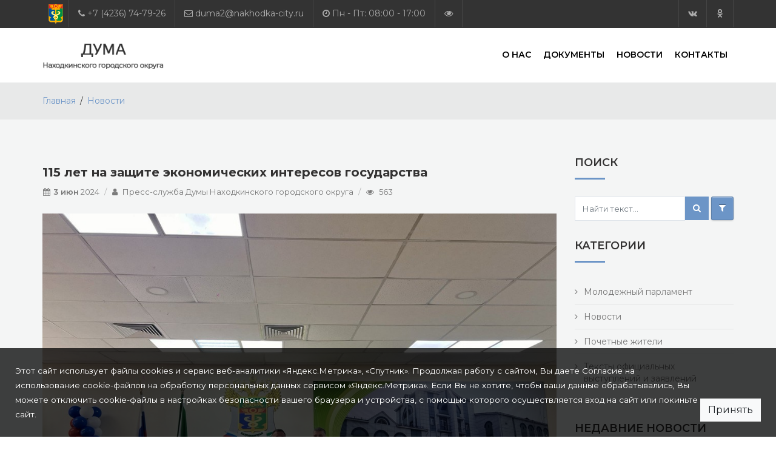

--- FILE ---
content_type: text/html; charset=utf-8
request_url: http://www.duma-nakhodka.ru/events/item/549/
body_size: 49804
content:
<!DOCTYPE html>
<html lang="ru">
<head>




	<!-- META -->
	<meta charset="utf-8">
	<meta http-equiv="X-UA-Compatible" content="IE=edge">
	<meta http-equiv="Cache-Control" content="max-age=3600, must-revalidate" />
	<meta name="keywords" content="дума, находка, нормотворчество, заседания, документы, дума нго, дума находки, дума находкинского городского округа">
	<meta name="author" content="Skybit Technologies">
	<meta name="robots" content="all">
	<meta name="description" content="Дума Находкинского городского округа">
	<meta property="og:title" content="Дума Находкинского городского округа">
	<meta property="og:description" content="Дума Находкинского городского округа">
	<meta property="og:image" content="Дума Находкинского городского округа">
	<meta name="format-detection" content="telephone=no">
	
	<!-- FAVICONS ICON -->
	<!--<link rel="icon" href="images/favicon.ico" type="image/x-icon">-->
	<link rel="shortcut icon" type="image/x-icon" href="/static/web/images/favicon.png">
	
	<!-- PAGE TITLE HERE -->
	<title>Дума Находкинского городского округа</title>

	<!-- MOBILE SPECIFIC -->
	<meta name="viewport" content="width=device-width, initial-scale=1">

    
        <meta name='yandex-verification' content='0026a9072e17e5dd'>
    

	<!--[if lt IE 9]>
	<script src="/static/web/js/html5shiv.min.js"></script>
	<script src="/static/web/js/respond.min.js"></script>
	<![endif]-->
	
	<!-- STYLESHEETS -->
	<link rel="stylesheet" type="text/css" href="/static/web/css/plugins.css">
	<link rel="stylesheet" type="text/css" href="/static/web/css/style.css">
	<link rel="stylesheet" type="text/css" href="/static/web/css/templete.css">
	<link class="skin" rel="stylesheet" type="text/css" href="/static/web/css/skin/skin-7.css">
    <link rel="stylesheet" type="text/css" href="/static/web/css/special.css">
    <link rel="stylesheet" type="text/css" href="/static/web/css/custom.css">
	
</head>
<body id="bg">
<div class="page-wraper">    
	<!-- header -->
	<header class="site-header mo-left header-style-2">
		<!-- top bar -->
		<div class="top-bar">
			<div class="container">
				<div class="row d-flex justify-content-between">
					<div class="w3-topbar-left">
						<ul class="social-line text-center pull-right">
                            <li style="height: 45px; line-height: 45px; display: inline-block; min-width: 45px;"><img src='/static/web/images/logo-top.png' alt="Герб Находкинского городского округа"></li>
							<li><a href="tel:+74236747926"><i class="fa fa-phone"></i> <span>+7 (4236) 74-79-26</span> </a></li>
							<li><a href="mailto:duma2@nakhodka-city.ru"><i class="fa fa-envelope-o"></i> <span>duma2@nakhodka-city.ru</span></a></li>
							<li><a href="#"><i class="fa fa-clock-o"></i> <span>Пн - Пт: 08:00 - 17:00</span></a></li>
                            <li><a id="specialButton" href="#" title="Для слабовидящих"><i class="fa fa-eye"></i> </a></li>
						</ul>
					</div>                        
					<div class="w3-topbar-right">
						<ul class="social-line text-center pull-right">

                            
                                <li><a href="https://vk.com/duma_ngo_official" class="fa fa-vk" title="Перейти в ВК"></a></li>
                            

                            
                                <li><a href="https://ok.ru/group/70000003962480" class="fa fa-odnoklassniki" title="Перейти в Одноклассники"></a></li>
                            

                            

                            <!--<li><a href="http://admin.duma-nakhodka.ru" target="_blank"><i class="fa fa-sign-in">&nbsp;</i></a></li>-->

							<!--
							<li><a href="javascript:void(0);" class="fa fa-facebook"></a></li>
							<li><a href="javascript:void(0);" class="fa fa-twitter"></a></li>
							<li><a href="javascript:void(0);" class="fa fa-linkedin"></a></li>
							<li><a href="javascript:void(0);" class="fa fa-google-plus"></a></li>
							-->
						</ul>
					</div>
				</div>
			</div>
		</div>
		<!-- top bar END-->
		
		<!-- main header -->
		<div class="sticky-header main-bar-wraper navbar-expand-lg">
			<div class="main-bar clearfix ">
				<div class="container clearfix">
				
					<!-- website logo -->
					<div class="logo-header mostion">
                        <a href="/">
                                
                                    <img src="/media/3/4/3d4080e6-7996-44c0-bc28-6cdf474a4116.png" alt="Лого (верхний)">
                                
                        </a>
                    <h1 class="hidden-title">Дума Находкинского городского округа</h1>
                    </div>
					
					<!-- nav toggle button -->
                    <button class="navbar-toggler collapsed navicon justify-content-end" type="button" data-toggle="collapse" data-target="#navbarNavDropdown" aria-controls="navbarNavDropdown" aria-expanded="false" aria-label="Toggle navigation">
						<span></span>
						<span></span>
						<span></span>
					</button>
					
					<!-- extra nav -->
                <!--
					<div class="extra-nav">
						<div class="extra-cell">
							<button id="quik-search-btn" type="button" class="site-button"><i class="fa fa-search"></i></button>
						</div>
					</div>
					-->
					
					<!-- Quik search -->
					<div class="w3-quik-search  bg-primary">
						<form action="#">
							<input name="search" value="Печатаем, что хотим найти" type="text" class="form-control" placeholder="Печатаем, что хотим найти">
							<span  id="quik-search-remove"><i class="fa fa-remove"></i></span>
						</form>
					</div>
					
                    
    <div class="header-nav navbar-collapse collapse justify-content-end" id="navbarNavDropdown">
    <ul class=" nav navbar-nav">


                        	
                                <li>
                            
                                <a href="#">О нас<i class="fa fa-chevron-down"></i></a>

							<ul class="sub-menu">

                                
                                    <li><a href="/deputies/">Депутаты </a></li>
                                

                                
                                    <li><a href="/political/factions/">Фракции </a></li>
                                

                                
                                    <li><a href="/deputy/commissions/">Комиссии </a></li>
                                

                                
                                    <li><a href="/apparat/">Аппарат Думы </a></li>
                                

                            </ul>
                            </li>


    
        <li><a href="/docx/">Документы </a></li>
    

    
        <li><a href="/events/">Новости </a></li>
    

    
        <li><a href="/contacts/">Контакты </a></li>
    

    </ul>
</div>


				</div>
			</div>
		</div>
		<!-- main header END -->
	</header>
	<!-- header END -->


    <!-- Content -->
    <div class="page-content">
        <!-- inner page banner -->
        <!--
        <div class="w3-bnr-inr overlay-black-middle" style="background-image:url(images/background/bg4.jpg);">
            <div class="container">
                <div class="w3-bnr-inr-entry">
                    <h1 class="text-white">Blog single with sidebar</h1>
                </div>
            </div>
        </div>-->
        <!-- inner page banner END -->

        <!-- Breadcrumb row -->
        <div class="breadcrumb-row">
            <div class="container">
                <ul class="list-inline">
                    <li><a href="/">Главная</a></li>
                    <li><a href="/events/">Новости</a></li>
                </ul>
            </div>
        </div>
        <!-- Breadcrumb row END -->


        <div class="content-area">
            <div class="container">
                <div class="row">

                    
                    <!-- Left part start -->
                    <div class="col-lg-9 m-b20">
                        <!-- blog start -->
                        <div class="blog-post blog-single">
                            <div class="w3-post-title ">
                                <h3 class="post-title"><a href="#">115 лет на защите экономических интересов государства</a></h3>
                            </div>
                            <div class="w3-post-meta m-b20">
                                <ul>
                                    <li class="post-date"> <i class="fa fa-calendar"></i><strong>3 июн</strong> <span> 2024</span> </li>
                                    <li class="post-author"><i class="fa fa-user"></i> <a href="#" title="Пресс-служба Думы Находкинского городского округа">Пресс-служба Думы Находкинского городского округа</a> </li>

                                    
                                        <li class="post-comment"><i class="fa fa-eye"></i> <a href="#">563</a> </li>
                                    
                                    <!--<li class="post-comment"><i class="fa fa-comments"></i> <a href="#">0 Comments</a> </li>-->
                                </ul>
                            </div>

                            <!--<div class="w3-post-media w3-img-effect zoom-slow"> <a href="#"><img class="alignleft" width="300" src="" alt=""></a> </div>-->

                            <div class="w3-post-text" style="text-align: justify;">
                                <!--<h5>Completely Responsive</h5>-->
                                <img class="alignleft" style="width: 850px;height: 650px;object-fit: cover;" src="/media/1/0/160c5c37-ee1c-4cd0-96e3-7a7905ca9879.jpg" alt="115 лет на защите экономических интересов государства">
                                <p>Находкинская таможня отметила 115-летний юбилей. На торжественном собрании по случаю празднования юбилея присутствовали глава Находкинского городского округа Тимур Магинский, председатель Думы Андрей Кузнецов, первый заместитель председателя Олег Серганов, представители военного комиссариата г. Находки, сотрудники и ветераны учреждения.</p>

<p>1 июня &ndash; день основания Находкинской таможни, одной из старейших на Дальнем Востоке. Таможенный пост в бухте Находка был учрежден в 1909 году с численностью один таможенный надзиратель. Сегодня в составе таможни 4 таможенных поста: Находка, Восточный, Пластун и Ольгинский.</p>

<p>Находкинская таможня занимает достойное место в системе&nbsp;федеральной таможенной службы России, в полном объеме обеспечивая выполнение задач. Но главным достижением, которым&nbsp;Находкинская таможня может гордиться, остается высокопрофессиональный коллектив. Грамоты и благодарности за добросовестную работу вручили лучшим сотрудникам.</p>

<p>Обращаясь к сотрудникам Находкинской таможни, председатель Думы Находкинского городского округа Андрей Кузнецов отметил: &laquo;На протяжении всей своей истории Находкинская таможня надежно стоит на страже национальных интересов России. Высокий профессионализм, компетентность, ответственное отношение к делу позволяет сотрудникам успешно выполнять важные государственные задачи, направленные на обеспечение экономической безопасности государства, развитие внешнеэкономической деятельности&raquo;.</p>

<p>Особую признательность Андрей Кузнецов выразил ветеранам таможенной службы и пожелал всем сотрудникам ведомства крепкого здоровья и праздничного настроения, оптимизма твёрдости духа, неиссякаемых сил и энергии.</p>

                            </div>


                                <!--<div class="container bg-white p-tb50">-->

                            
                                <div class="w3-post-tags clear">
                                    <div class="post-tags">
                                        <a href="/events/?sid=5">Новости</a>
                                    </div>
                                </div>
                            

                        </div>


                <div class="clearfix">
                    <ul id="masonry" class="row w3-gallery-listing gallery-grid-4 mfp-gallery m-b0" style="width:100%">

                    
                        <li data-filter="" class="card-container home col-lg-3 col-md-3 col-sm-6 col-6">
                            <div class="w3-box w3-gallery-box">
                                <div class="w3-thum w3-img-overlay1 w3-img-effect zoom-slow"> <a href="javascript:void(0);"> <img style="width: 200px;height: 200px;object-fit: cover;" src="/media/e/c/e1c1289f-2cc4-42c0-b7a7-5873aecffda1.jpg"  alt="115 лет на защите экономических интересов государства"> </a>
                                    <div class="overlay-bx">
                                        <div class="overlay-icon">
                                            <!--<a href="javascript:void(0);"> <i class="fa fa-link icon-bx-xs"></i> </a>-->
                                            <a href="/media/e/c/e1c1289f-2cc4-42c0-b7a7-5873aecffda1.jpg" class="mfp-link" title="115 лет на защите экономических интересов государства">
                                                <i class="fa fa-picture-o icon-bx-xs"></i> </a>
                                        </div>
                                    </div>
                                </div>
                            </div>
                        </li>
                     
                        <li data-filter="" class="card-container home col-lg-3 col-md-3 col-sm-6 col-6">
                            <div class="w3-box w3-gallery-box">
                                <div class="w3-thum w3-img-overlay1 w3-img-effect zoom-slow"> <a href="javascript:void(0);"> <img style="width: 200px;height: 200px;object-fit: cover;" src="/media/f/4/f9437122-3af8-4704-8db7-742c58eada6d.jpg"  alt="115 лет на защите экономических интересов государства"> </a>
                                    <div class="overlay-bx">
                                        <div class="overlay-icon">
                                            <!--<a href="javascript:void(0);"> <i class="fa fa-link icon-bx-xs"></i> </a>-->
                                            <a href="/media/f/4/f9437122-3af8-4704-8db7-742c58eada6d.jpg" class="mfp-link" title="115 лет на защите экономических интересов государства">
                                                <i class="fa fa-picture-o icon-bx-xs"></i> </a>
                                        </div>
                                    </div>
                                </div>
                            </div>
                        </li>
                     

                    </ul>
                </div>


                        <!-- blog END -->
                    </div>
                    <!-- Left part END -->
                    


                    <!-- Side bar start -->
                    
                    <div class="col-lg-3">
                        <aside class="side-bar">

                            <div class="widget">
                                <h4 class="widget-title">Поиск</h4>
                                <div class="search-bx">
                                    <form role="search" action="/events/" method="get">
                                        <div class="input-group">
                                            <input name="search_text" type="text" class="form-control" value="" placeholder="Найти текст...">
                                            
                                            
                                            <span class="input-group-btn">
                                            <button type="submit" class="site-button"><i class="fa fa-search" title="Найти"></i></button>
                                                <button type="button" onclick="location.href='/events/'" title="Сбросить поиск" class="site-button graphical"><i class="fa fa-filter"></i> </button>
                                            </span> </div>
                                    </form>
                                </div>
                            </div>

                            
                            <div class="widget widget_categories">
                                <h4 class="widget-title">Категории</h4>
                                <ul>
                                    
                                        
                                            <li><a href="/events/?search_text=&sid=2" style="text-align: left;">Молодежный парламент</a> &nbsp;</li>
                                        
                                    
                                        
                                            <li><a href="/events/?search_text=&sid=5" style="text-align: left;">Новости</a> &nbsp;</li>
                                        
                                    
                                        
                                            <li><a href="/events/?search_text=&sid=6" style="text-align: left;">Почетные жители</a> &nbsp;</li>
                                        
                                    
                                        
                                            <li><a href="/events/?search_text=&sid=1" style="text-align: left;">Тексты официальных выступлений и заявлений</a> &nbsp;</li>
                                        
                                    
                                </ul>
                            </div>
                            

                        <!-- Archives List -->
                        
                        <!-- Archives List END-->

                        
                            
                        


                        
                            
                                
                        <!--
                                    <div class="widget">
                                        <h4 class="widget-title">Новость дня</h4>
                                        <a href=""><img src="{ MEDIA_URL }}{ event_top.file_name }}" alt="{ event_top.event__title }}"></a>
                                        <a href=""><strong>{ event_top.event__title }}</strong></a>
                                    </div>
                                    -->
                                
                            
                        

                            <div class="widget recent-posts-entry">
                                <h4 class="widget-title">Недавние новости</h4>
                                <div class="widget-post-bx">


                                    

                                    <div class="widget-post clearfix">
                                        <div class="w3-post-media"> <img src="/media/5/1/571551f3-b09b-4721-b4cd-82acf381c814.jpg" title="С наступающим Новым  2026 годом!" alt="С наступающим Новым  2026 годом!" style="width: 200px;height: 70px;object-fit: cover;"> </div>
                                        <div class="w3-post-info">
                                            <div class="w3-post-header">
                                                <h6 class="post-title"><a href="/events/item/1035/">С наступающим Новым  2026 годом!</a></h6>
                                            </div>
                                            <!--
                                            <div class="w3-post-meta">
                                                <ul>
                                                    <li class="post-author">By <a href="#">Admin</a></li>
                                                    <li class="post-comment"><i class="fa fa-comments"></i> 28</li>
                                                </ul>
                                            </div>
                                            -->
                                        </div>
                                    </div>

                                    

                                    <div class="widget-post clearfix">
                                        <div class="w3-post-media"> <img src="/media/4/d/4eddfdde-2961-4287-a8e7-748df69cd729.jpg" title="Новогодняя акция «Ёлка желаний&quot;" alt="Новогодняя акция «Ёлка желаний&quot;" style="width: 200px;height: 70px;object-fit: cover;"> </div>
                                        <div class="w3-post-info">
                                            <div class="w3-post-header">
                                                <h6 class="post-title"><a href="/events/item/1034/">Новогодняя акция «Ёлка желаний&quot;</a></h6>
                                            </div>
                                            <!--
                                            <div class="w3-post-meta">
                                                <ul>
                                                    <li class="post-author">By <a href="#">Admin</a></li>
                                                    <li class="post-comment"><i class="fa fa-comments"></i> 28</li>
                                                </ul>
                                            </div>
                                            -->
                                        </div>
                                    </div>

                                    

                                    <div class="widget-post clearfix">
                                        <div class="w3-post-media"> <img src="/media/4/3/4933e016-3e5f-4595-b227-f4b69903c379.JPG" title="Российские спасатели -надежное звено в системе безопасности России" alt="Российские спасатели -надежное звено в системе безопасности России" style="width: 200px;height: 70px;object-fit: cover;"> </div>
                                        <div class="w3-post-info">
                                            <div class="w3-post-header">
                                                <h6 class="post-title"><a href="/events/item/1033/">Российские спасатели -надежное звено в системе безопасности России</a></h6>
                                            </div>
                                            <!--
                                            <div class="w3-post-meta">
                                                <ul>
                                                    <li class="post-author">By <a href="#">Admin</a></li>
                                                    <li class="post-comment"><i class="fa fa-comments"></i> 28</li>
                                                </ul>
                                            </div>
                                            -->
                                        </div>
                                    </div>

                                    

                                </div>
                            </div>

                            <!--
                                <div class="widget widget_gallery">
                                    <h5 class="widget-title">Галерея</h5>
                                    <ul>
                                        
                                            <li>
                                                <div class="w3-post-thum w3-img-overlay1 w3-img-effect zoom-slow">
                                                    <a href=""><img href="" src="{ MEDIA_URL }}{ images.file_name }}" alt="{ images.tnote }}"></a>
                                                </div>
                                            </li>
                                        
                                    </ul>
                                </div>
                                -->

                            
                            <!--<div class="widget bg-white p-a20 widget_gallery">-->
                            <div class="widget widget_gallery">
                                <h5 class="widget-title">Галерея</h5>
                                <ul>
                                    
                                        <li class="img-effect2">
                                                <a href="/events/item/1040/"><img style="width: 254px;height: 60px;object-fit: cover;" src="/media/c/5/c25e5cf6-a3fc-4d73-bf23-5d517c9c2777.jpg" alt=""></a>
                                        </li>
                                    
                                        <li class="img-effect2">
                                                <a href="/events/item/1038/"><img style="width: 254px;height: 60px;object-fit: cover;" src="/media/0/2/0f27bd79-8a34-4ec1-9d68-8c6d4e1a0f22.jpg" alt=""></a>
                                        </li>
                                    
                                        <li class="img-effect2">
                                                <a href="/events/item/1037/"><img style="width: 254px;height: 60px;object-fit: cover;" src="/media/d/3/d3321638-1ddd-4a4c-810c-0231afc0e81e.jpg" alt=""></a>
                                        </li>
                                    
                                        <li class="img-effect2">
                                                <a href="/events/item/1036/"><img style="width: 254px;height: 60px;object-fit: cover;" src="/media/f/8/f18a4ad9-80c0-444b-b9db-ffac0fce67cd.jpeg" alt=""></a>
                                        </li>
                                    
                                        <li class="img-effect2">
                                                <a href="/events/item/1035/"><img style="width: 254px;height: 60px;object-fit: cover;" src="/media/5/1/571551f3-b09b-4721-b4cd-82acf381c814.jpg" alt=""></a>
                                        </li>
                                    
                                        <li class="img-effect2">
                                                <a href="/events/item/1034/"><img style="width: 254px;height: 60px;object-fit: cover;" src="/media/4/d/4eddfdde-2961-4287-a8e7-748df69cd729.jpg" alt=""></a>
                                        </li>
                                    
                                        <li class="img-effect2">
                                                <a href="/events/item/1033/"><img style="width: 254px;height: 60px;object-fit: cover;" src="/media/4/3/4933e016-3e5f-4595-b227-f4b69903c379.JPG" alt=""></a>
                                        </li>
                                    
                                        <li class="img-effect2">
                                                <a href="/events/item/1032/"><img style="width: 254px;height: 60px;object-fit: cover;" src="/media/6/c/67c0d4e6-66e3-41c1-a9ba-b8efaeb31038.jpg" alt=""></a>
                                        </li>
                                    
                                        <li class="img-effect2">
                                                <a href="/events/item/1031/"><img style="width: 254px;height: 60px;object-fit: cover;" src="/media/e/e/e3efa596-a759-4b15-b735-5bccaf9b8212.jpg" alt=""></a>
                                        </li>
                                    
                                        <li class="img-effect2">
                                                <a href="/events/item/1030/"><img style="width: 254px;height: 60px;object-fit: cover;" src="/media/a/0/ad069afd-30c8-4138-874c-b2ec05a00659.jpg" alt=""></a>
                                        </li>
                                    
                                        <li class="img-effect2">
                                                <a href="/events/item/1029/"><img style="width: 254px;height: 60px;object-fit: cover;" src="/media/e/8/eb8205d6-1d76-47da-b5a3-cef646b0c171.jpg" alt=""></a>
                                        </li>
                                    
                                        <li class="img-effect2">
                                                <a href="/events/item/1028/"><img style="width: 254px;height: 60px;object-fit: cover;" src="/media/d/7/db7a1009-9932-489c-b7e8-55769f29a215.jpg" alt=""></a>
                                        </li>
                                    
                                        <li class="img-effect2">
                                                <a href="/events/item/1027/"><img style="width: 254px;height: 60px;object-fit: cover;" src="/media/f/9/f3901a58-4407-4571-8fd3-2a4b6a28a427.jpg" alt=""></a>
                                        </li>
                                    
                                        <li class="img-effect2">
                                                <a href="/events/item/1026/"><img style="width: 254px;height: 60px;object-fit: cover;" src="/media/7/b/75b90edf-4a68-40de-a042-c2ba9861b6fa.jpg" alt=""></a>
                                        </li>
                                    
                                        <li class="img-effect2">
                                                <a href="/events/item/1025/"><img style="width: 254px;height: 60px;object-fit: cover;" src="/media/d/9/d69d5f3a-df00-4501-825a-2352b9d4c368.jpg" alt=""></a>
                                        </li>
                                    
                                        <li class="img-effect2">
                                                <a href="/events/item/1024/"><img style="width: 254px;height: 60px;object-fit: cover;" src="/media/7/3/74329704-fea8-4237-a6e3-fdd5ce703459.jpeg" alt=""></a>
                                        </li>
                                    
                                        <li class="img-effect2">
                                                <a href="/events/item/1023/"><img style="width: 254px;height: 60px;object-fit: cover;" src="/media/6/9/679ce99b-d0c2-4256-b410-e2e2f453f3f7.jpg" alt=""></a>
                                        </li>
                                    
                                        <li class="img-effect2">
                                                <a href="/events/item/1022/"><img style="width: 254px;height: 60px;object-fit: cover;" src="/media/5/1/5910cf06-9955-4cf8-9539-e68284e87304.jpg" alt=""></a>
                                        </li>
                                    
                                </ul>
                            </div>
                            


                            
                            <!--<div class="widget bg-white p-a20 widget_gallery">-->
                            <div class="widget widget_gallery">
                                <a href="/video/"><h5 class="widget-title">Видеоматериалы</h5></a>
                                <ul>
                                    
                                        <li class="img-effect2" style="width: 254px;height: 154px;object-fit: cover;">
                                                <a href="https://vkvideo.ru/video_ext.php?oid=-211795008&amp;id=456239102&amp;hash=f26c4796dc8c7e15" target="_blank">
                                                    <iframe style="width: 250px;height: 150px;object-fit: cover;" src='https://vkvideo.ru/video_ext.php?oid=-211795008&amp;id=456239102&amp;hash=f26c4796dc8c7e15' frameborder='0' allowfullscreen='allowfullscreen'></iframe>
                                                    <!-- 560x315 -->
                                                </a>
                                        </li>
                                    
                                        <li class="img-effect2" style="width: 254px;height: 154px;object-fit: cover;">
                                                <a href="https://vkvideo.ru/video_ext.php?oid=-211795008&amp;id=456239099&amp;hash=c90f97b232e4c686" target="_blank">
                                                    <iframe style="width: 250px;height: 150px;object-fit: cover;" src='https://vkvideo.ru/video_ext.php?oid=-211795008&amp;id=456239099&amp;hash=c90f97b232e4c686' frameborder='0' allowfullscreen='allowfullscreen'></iframe>
                                                    <!-- 560x315 -->
                                                </a>
                                        </li>
                                    
                                </ul>
                            </div>
                            


                            <div class="widget widget_tag_cloud">
                                <!--
                                <h4 class="tagcloud">Tags</h4>
                                <div class="tagcloud"> <a href="#">Design</a> <a href="#">User interface</a> <a href="#">SEO</a> <a href="#">WordPress</a> <a href="#">Development</a> <a href="#">Joomla</a> <a href="#">Design</a> <a href="#">User interface</a> <a href="#">SEO</a> <a href="#">WordPress</a> <a href="#">Development</a> <a href="#">Joomla</a> <a href="#">Design</a> <a href="#">User interface</a> <a href="#">SEO</a> <a href="#">WordPress</a> <a href="#">Development</a> <a href="#">Joomla</a>
                                </div>
                                -->
                            </div>
                        </aside>
                    </div>

                    <!-- Side bar END -->
                </div>

            </div>
        </div>



    </div>
    <!-- Content END-->


    

    <!-- Footer -->
	<footer class="site-footer">
		<div class="footer-top">
			<div class="container">
				<div class="row">
					<div class="col-lg-3 col-md-6 col-sm-6">
						<div class="widget widget_about">
							<div class="logo-footer">
                                <!--<img src="" alt="">-->
                                
                                    <img src="/media/3/6/3e6e01a5-ad9d-4acf-90d8-b45ff61ffb5b.png" alt="Лого (нижний)">
                                
                            </div>
							<p class="m-tb20"> Представительный орган местного самоуправления Находкинского городского округа. Согласно Уставу, наделена правом представлять интересы населения и принимать от его имени решения, действующие на территории городского округа</p>
							<ul class="w3-social-icon w3-border w3-social-icon-lg">

                                
                                    <li><a href="https://vk.com/duma_ngo_official" class="fa fa-vk vkontakte-btn"></a></li>
                                

                                
                                    <li><a href="https://ok.ru/group/70000003962480" class="fa fa-odnoklassniki odnoklassniki-btn"></a></li>
                                

                                

                                <!--
								<li><a href="javascript:void(0);" class="fa fa-facebook fb-btn"></a></li>
								<li><a href="javascript:void(0);" class="fa fa-twitter tw-btn"></a></li>
								<li><a href="javascript:void(0);" class="fa fa-linkedin link-btn"></a></li>
								<li><a href="javascript:void(0);" class="fa fa-pinterest-p pin-btn"></a></li>
								-->

							</ul>
						</div>
					</div>
					<div class="col-lg-6 col-md-6 col-sm-6">
						<div class="widget recent-posts-entry">
							<h4 class="m-b15 text-uppercase">Недавние новости</h4>
							<div class="w3-separator bg-primary"></div>
							<div class="widget-post-bx">

                                
								<div class="widget-post clearfix">
									<div class="w3-post-media">
                                        <!--<img src="images/blog/recent-blog/pic1.jpg" alt="" width="200" height="143">-->
                                        <img src="/media/5/1/571551f3-b09b-4721-b4cd-82acf381c814.jpg" title="С наступающим Новым  2026 годом!" alt="С наступающим Новым  2026 годом!" style="width: 200px;height: 70px;object-fit: cover;">
                                    </div>
									
									<div class="w3-post-info">
										<div class="w3-post-header">
											<h6 class="post-title text-uppercase"><a href="/events/item/1035/">С наступающим Новым  2026 годом!</a></h6>
										</div>
										
                        <!--
										<div class="w3-post-meta">
											<ul>
                        <li class="post-author"> <a href="/events/item/1035/">Подробнее...</a></li>
												<li class="post-author">By <a href="#">Admin</a></li>
												<li class="post-comment"><i class="fa fa-comments"></i> 28</li>
											</ul>
										</div>
												-->										
									</div>
									
									
								</div>
                                
								<div class="widget-post clearfix">
									<div class="w3-post-media">
                                        <!--<img src="images/blog/recent-blog/pic1.jpg" alt="" width="200" height="143">-->
                                        <img src="/media/4/d/4eddfdde-2961-4287-a8e7-748df69cd729.jpg" title="Новогодняя акция «Ёлка желаний&quot;" alt="Новогодняя акция «Ёлка желаний&quot;" style="width: 200px;height: 70px;object-fit: cover;">
                                    </div>
									
									<div class="w3-post-info">
										<div class="w3-post-header">
											<h6 class="post-title text-uppercase"><a href="/events/item/1034/">Новогодняя акция «Ёлка желаний&quot;</a></h6>
										</div>
										
                        <!--
										<div class="w3-post-meta">
											<ul>
                        <li class="post-author"> <a href="/events/item/1034/">Подробнее...</a></li>
												<li class="post-author">By <a href="#">Admin</a></li>
												<li class="post-comment"><i class="fa fa-comments"></i> 28</li>
											</ul>
										</div>
												-->										
									</div>
									
									
								</div>
                                
								<div class="widget-post clearfix">
									<div class="w3-post-media">
                                        <!--<img src="images/blog/recent-blog/pic1.jpg" alt="" width="200" height="143">-->
                                        <img src="/media/4/3/4933e016-3e5f-4595-b227-f4b69903c379.JPG" title="Российские спасатели -надежное звено в системе безопасности России" alt="Российские спасатели -надежное звено в системе безопасности России" style="width: 200px;height: 70px;object-fit: cover;">
                                    </div>
									
									<div class="w3-post-info">
										<div class="w3-post-header">
											<h6 class="post-title text-uppercase"><a href="/events/item/1033/">Российские спасатели -надежное звено в системе безопасности России</a></h6>
										</div>
										
                        <!--
										<div class="w3-post-meta">
											<ul>
                        <li class="post-author"> <a href="/events/item/1033/">Подробнее...</a></li>
												<li class="post-author">By <a href="#">Admin</a></li>
												<li class="post-comment"><i class="fa fa-comments"></i> 28</li>
											</ul>
										</div>
												-->										
									</div>
									
									
								</div>
                                

							</div>
						</div>
					</div>
					<div class="col-lg-3 col-md-6 col-sm-6">
						<div class="widget widget_services">
							<h4 class="m-b15 text-uppercase">Разделы</h4>
							<div class="w3-separator bg-primary"></div>
							<ul>

                                
                                    <li><a href="/apparat/">Аппарат Думы</a></li>
                                

                                
                                    <li><a href="/deputies/">Депутаты</a></li>
                                

                                
                                    <li><a href="/political/factions/">Фракции</a></li>
                                

                                
                                    <li><a href="/docx/">Документы</a></li>
                                

                                
                                    <li><a href="/events/">Новости</a></li>
                                

								<!--<li><a href="services-2.html">Деятельность</a></li>-->

                                
                                    <li><a href="/contacts/">Контакты</a></li>
                                

							</ul>
						</div>
					</div>
                <!--
					<div class="col-lg-3 col-md-6 col-sm-6">
						<div class="widget widget_getintuch">
							<h4 class="m-b15 text-uppercase">Contact us</h4>
							<div class="w3-separator bg-primary"></div>
							<ul>
								<li><i class="fa fa-map-marker"></i><strong>address</strong> demo address #8901 Marmora Road Chi Minh City, Vietnam </li>
								<li><i class="fa fa-phone"></i><strong>phone</strong>0800-123456 (24/7 Support Line)</li>
								<li><i class="fa fa-fax"></i><strong>FAX</strong>(123) 123-4567<br/>000 123 2294 089</li>
							</ul>
						</div>
					</div>
					-->

				</div>
			</div>
		</div>
		<!-- footer bottom part -->
		<div class="footer-bottom">
			<div class="container">
				<div class="row">
                    <div class="col-md-4 text-left"> <span>© Copyright 2022 <a href="mailto:d2@ldima.ru">СкайБит</a></span> </div>
					<div class="col-md-4 text-center">
                        <span>
                            <span id="sputnik-informer"></span>
                            <!--<a href="https://www.python.org">Python</a>-->
                            <!--<i class="fa fa-heart text-red heart"></i>-->
                            <!--<a href="https://www.djangoproject.com">& Django</a> Technologies-->
                        </span>
                    </div>
					<div class="col-md-4 text-right ">
                        <!--
                        <a href="about-2.html"> О нас</a>
                        <a href="help.html"> Карта сайта</a>
                        <a href="privacy-policy.html"> Политика безопасности</a>
                        -->
                    </div>
				</div>
			</div>
		</div>
	</footer>


<div id="cookie_notification">
<p>Этот сайт использует файлы cookies и сервис веб-аналитики «Яндекс.Метрика», «Спутник». Продолжая работу с сайтом, Вы даете Согласие на использование cookie-файлов на обработку персональных данных сервисом «Яндекс.Метрика». Если Вы не хотите, чтобы ваши данные обрабатывались, Вы можете отключить cookie-файлы в настройках безопасности вашего браузера и устройства, с помощью которого осуществляется вход на сайт или покиньте сайт.</p>
<button class="btn btn-light cookie_accept">Принять</button>
</div>

	<!-- Footer END-->
    <button class="scroltop fa fa-arrow-up" ></button>
</div>

<!-- JAVASCRIPT FILES ========================================= -->
<script src="/static/web/js/jquery.min.js"></script><!-- JQUERY.MIN JS -->
<script src="/static/web/plugins/bootstrap/js/popper.min.js"></script><!-- BOOTSTRAP.MIN JS -->
<script src="/static/web/plugins/bootstrap/js/bootstrap.min.js"></script><!-- BOOTSTRAP.MIN JS -->
<script src="/static/web/plugins/bootstrap-select/bootstrap-select.min.js"></script><!-- FORM JS -->
<script src="/static/web/plugins/bootstrap-touchspin/jquery.bootstrap-touchspin.js"></script><!-- FORM JS -->
<script src="/static/web/plugins/magnific-popup/magnific-popup.js"></script><!-- MAGNIFIC POPUP JS -->
<script src="/static/web/plugins/counter/waypoints-min.js"></script><!-- WAYPOINTS JS -->
<script src="/static/web/plugins/counter/counterup.min.js"></script><!-- COUNTERUP JS -->
<script src="/static/web/plugins/imagesloaded/imagesloaded.js"></script><!-- IMAGESLOADED -->
<script src="/static/web/plugins/masonry/masonry-3.1.4.js"></script><!-- MASONRY -->
<script src="/static/web/plugins/masonry/masonry.filter.js"></script><!-- MASONRY -->
<script src="/static/web/plugins/owl-carousel/owl.carousel.js"></script><!-- OWL SLIDER -->

<!--<script src=""></script>--><!-- SWITCHER FUCTIONS  -->

<script src="/static/web/js/custom.js"></script><!-- CUSTOM FUCTIONS  -->
<script src="/static/web/js/dz.carousel.js"></script><!-- SORTCODE FUCTIONS  -->

<!--<script src="https://maps.googleapis.com/maps/api/js?key=AIzaSyA_YEzHx_YCQvqQSB_xuSC18BT81BlKVvI&sensor=false"></script>-->
<!-- google map  -->
<!--<script src='https://www.google.com/recaptcha/api.js'></script>--> <!-- Google API For Recaptcha  -->

<script src="/static/web/js/dz.ajax.js"></script><!-- CONTACT JS  -->
<script src="/static/web/js/jquery.inputmask.js"></script>
<script src="/static/web/js/lazysizes.min.js"></script>
<script src="/static/web/js/cookies.js"></script>

<!-- слабовидящие -->
<script defer='defer' src="/static/web/js/uhpv-full.js"></script>

<script>
    jQuery('.mo-left .header-nav .logo-header > a > img').attr('src', );
</script>

<!--<div id="loading-area"></div>-->


    <script>
	(function(d, t, p) {
		var j = d.createElement(t); j.async = true; j.type = "text/javascript";
		j.src = ("https:" == p ? "https:" : "http:") + "//stat.sputnik.ru/cnt.js";
		var s = d.getElementsByTagName(t)[0]; s.parentNode.insertBefore(j, s);
	})(document, "script", document.location.protocol);

	if (typeof goToOriginal == 'object') {
		document.getElementById('mc_glaz_2').innerHTML='<a href="#" onclick="goToOriginal();" class="text-alto" title="Стандартная версия сайта">Выйти из режима для слабовидящих</a>';
	}
</script>

<!-- Yandex.Metrika counter -->
<script>
   (function(m,e,t,r,i,k,a){m[i]=m[i]||function(){(m[i].a=m[i].a||[]).push(arguments)};
   m[i].l=1*new Date();k=e.createElement(t),a=e.getElementsByTagName(t)[0],k.async=1,k.src=r,a.parentNode.insertBefore(k,a)})
   (window, document, "script", "https://mc.yandex.ru/metrika/tag.js", "ym");

   ym(12772486, "init", {
        clickmap:true,
        trackLinks:true,
        accurateTrackBounce:true
   });
</script>
<noscript><div><img src="https://mc.yandex.ru/watch/12772486" style="position:absolute; left:-9999px;" alt="Яндекс.Метрика"></div></noscript>
<!-- /Yandex.Metrika counter -->




</body>
</html>


--- FILE ---
content_type: text/html; charset=windows-1251
request_url: https://vkvideo.ru/video_ext.php?oid=-211795008&id=456239102&hash=f26c4796dc8c7e15
body_size: 13973
content:
<!DOCTYPE html>
<html class="VideoPage" lang='ru' dir='ltr'>
<head>
  <title>Video embed</title>
  <meta http-equiv="content-type" content="text/html; charset=windows-1251" />
  <meta http-equiv="X-UA-Compatible" content="IE=edge" />
  <meta name="viewport" content="width=device-width, initial-scale=1.0, minimum-scale=1.0, maximum-scale=1.0, user-scalable=yes, viewport-fit=cover">
  <meta name="robots" content="noindex, nofollow" />
  <script type="text/javascript">
    ;window.vk = Object.assign(window.vk || {}, {"id":0,"apiConfigDomains":{"apiDomain":"api.vkvideo.ru","loginDomain":"login.vk.com","connectDomain":"id.vk.com"},"cfg":{"special_subdomains_groups":[[-224318634,"test-sub-host","test_test_7777"],[-229780192,"test-sub-host-second","club229780192"],[-226270912,"specialdomaingroup","club226270912"],[-29809500,"sportmailru","sportmailru"],[-20301834,"cybersportru","cybersportru"],[-29809500,"sportmailru","match"],[-29809500,"sportmailru","app7297191"]],"error_monitoring_config":{"beforeSend":{"custom":true,"extension":true,"local":true,"unloading":true},"breadcrumbsLimit":5,"dsn":"https:\/\/efa96777c79b4ab4925936e4f31994dd@stacks.vk-portal.net\/291","ignore":{"errors":{"base":true,"custom":true,"recommended":true},"urls":{"custom":true,"recommended":true}},"integrations":{"AlreadySent":true,"Breadcrumbs":true,"ContextLines":true,"CurModuleDiffIssues":true,"Deduplication":true,"ExtraErrorData":true,"InlineScriptTag":true,"KnownIssues":true,"LangLoadingIssues":true,"NonErrorException":true,"StaticLoadingIssues":true},"sentry":{"enabled":true},"tracer":{"enabled":true,"token_release":"gx35BR5FEE195yNBV3vWpHvXNErPSqXvcCWKYF3FRTv0","token_testing":"EaxftKGshhDLWJPZOkhpAP0eqfZqPk6NuU6zB5euPEM"},"version":1},"sentry_vkvideo_config_web":{"beforeSend":{"custom":true,"extension":true,"local":true,"unloading":true},"breadcrumbsLimit":5,"dsn":"https:\/\/efa96777c79b4ab4925936e4f31994dd@stacks.vk-portal.net\/291","ignore":{"errors":{"base":true,"custom":true,"recommended":true},"urls":{"custom":true,"recommended":true}},"integrations":{"AlreadySent":true,"Breadcrumbs":true,"ContextLines":true,"CurModuleDiffIssues":true,"Deduplication":true,"ExtraErrorData":true,"InlineScriptTag":true,"KnownIssues":true,"LangLoadingIssues":true,"NonErrorException":true,"StaticLoadingIssues":true},"sentry":{"enabled":true},"tracer":{"enabled":true,"token_release":"gx35BR5FEE195yNBV3vWpHvXNErPSqXvcCWKYF3FRTv0","token_testing":"EaxftKGshhDLWJPZOkhpAP0eqfZqPk6NuU6zB5euPEM"},"version":1},"short_video_upload_duration_min":1,"short_video_upload_duration_max":180,"clips_description_max_length":4000,"clips_encode_progress_delay":3000,"clips_encode_progress_attempts":300,"reforged_in_vkcom_video_autoplay_enabled":true,"videoplayer_history_record_watch_time":25,"idle_tabs_log_interval":3600000,"statlogs_cookie_size_limit":3500,"feed_redesign2024_percent_of_video_in_viewport_for_autoplay":70,"web_show_more_distance":1500,"web_perf_use_new_logic":true,"front_metric_scale":1000,"akashi_endpoint":"https:\/\/akashi.vk-portal.net\/api\/v1\/web","langs_force_version":1,"vk_resource_compression_map":{"domain":{"userapi.com":"5","vk.com":"1"},"type":{"audio":"5","beacon":"11","css":"2","early-hints":"4","fetch":"7","iframe":"8","image":"12","img":"6","link":"1","navigation":"10","other":"13","script":"3","xmlhttprequest":"9"}},"indexeddb_cache_version":0,"vk_origin_frame_blacklist":["userapi.com"],"performance_stats_core_module_cooldown":0,"performance_stats_core_modules_coefficients":{"market_catalog":1},"performance_stats_product_id_cooldown":28800000,"support_community_link":"https:\/\/vk.com\/dont_panic_42","feed_requests_retries_count":{"newsfeed.get":1,"newsfeed.getByType":1,"wall.get":1},"static_domain_excluded_masks":["loader_nav","lang","sw\/","admin\/","internal\/","dyn-"]},"pe":{"devadmin_splash_screen_go_uploader":1,"beauty_wizard_spa":1,"video_dashboard_spa_rollout":1,"webinf_change_queue_analytics":1,"log_js_errors":1,"web_tracer":1,"audio_studio_ads_block_enabled":1,"stickers_edit_vmoji_box":1,"user_write_vkcom_cua_stats":1,"web_box_loader_refresh_coords_disabled_on_reused":1,"show_tgb_block_after_page_loaded":1,"mini_apps_save_hash_on_language_change":1,"web_spa_redesign_disabled_page":1,"fix_eco_plate_navigation":1,"disable_push_equal_history_location":1,"stop_send_posting_error":1,"games_pass_ref_to_wall_post":1,"mini_apps_vkwebappopenapp_fix_unmount_in_layer":1,"mini_apps_replace_cur_app_with_get_current_app":1,"mini_apps_hide_loading_app_with_splash_screen":1,"mini_apps_duplicate_recommend_modal":1,"vk_app_notifications_act_to_api":1,"mini_apps_redirect_after_delete_mini_app":1,"apps_do_install_act_to_api":1,"mini_apps_app_friends_tt_react_api":1,"mini_apps_send_session_uuid":1,"links_parsing_latin_domain_enabled":1,"audio_nav_screens_web":1,"new_gifts_catalog":1,"mini_apps_ads_write_debug_stats":1,"mini_apps_check_allowed_scopes_no_validation":1,"avoid_multiple_init":1,"web_ls_restrict_posts_keys":1,"await_spa_module":1,"web_spa_for_kids_page":1,"movies_and_serials_redesign":1,"ads_legacy_routes":1,"claim_fz149":1,"web_spa_router_music_playlist":1,"web_spa_router_checkout_v2_mobx":1,"web_spa_router_docs":1,"games_catalog_spa_web_search":1,"games_catalog_spa_web_tag_page":1,"games_catalog_spa_web_all_tags_page":1,"smb_web_spa_services":1,"market_orders_web_mobx_enabled":1,"web_spa_router_settings_balance":1,"web_spa_router_settings_testers":1,"strike_system_web_interface_access":1,"people_global_search_mobx":1,"profile_web_spa_enabled":1,"vkm_reforged_community_in_vkcom":1,"clips_web_use_spa_modal":1,"multi_env_supported":1,"market_dov_ozon_integration":1,"feed_section_navigation_fix":1,"feed_fix_empty_apply_options":1,"feed_adblock_flag_in_act":1,"fix_blocks_forcing_for_auto_test":1,"storybox_feed_link":1,"redesign_web_group_feature":1,"feed_wall_use_full_post_height_analytics_web":1,"feed_redesign2024_new_logic_for_video_autoplay_web":1,"clips_fix_autoplay_legacy":1,"vkm_widget_attaches":1,"vkm_notifier_filter_undefined_ts":1,"hide_notifier_errors":1,"posting_track_event_count":1,"fix_anonymous_reply":1,"inline_attaches_icons":1,"avatar_component_refactor_web":1,"awards":1,"log_web_cur_module_desync":1,"podcast_episode_favorites_service_mobx_web":1,"web_photo_editor_hide_entrypoint":1,"web_fix_photoview_CON-38256":1,"photos_rotate_fix":1,"web_perf_core_vitals":1,"collect_ttlb":1,"web_collect_lcp_element_resource_metrics":1,"web_vitals_inp":1,"vk_resource_timing_stats":1,"feed_fix_render_new_post":1,"profile_hide_country_field":1,"search_groups_confirm_disable_safe_search_web2":1,"short_video_export_modal":1,"modal_sharing_click_for_post_web":1,"mini_apps_share_enrich_web":1,"video_added_videos_delete_rollout":1,"feed_post_video_layer_close_wkview_restore":1,"video_fix_url_swich_in_video_modal":1,"video_modal_author_link_bugfix":1,"sentry_errors_fix":1,"stories_move_to_story_add_web":1,"stories_open_web_add_check_author":1,"support_text_check_disable_BO-10006":1,"challenge_ajax_requests":1,"stories_viewer_disable_spa_in_ads":1,"audio_search_suggestions_api_web":1,"remove_list_link_suffix":1,"video_player_ref_domain_embed":1,"fix_frame_transport_xss":1,"log_changing_vk_env":1,"webinf_lost_staging_cookie_guard":1,"enable_feature_toggles":1,"web_wait_core_spa_legacy":1,"client_dev_null_video_uploader_errors":1,"video_dashboard_my_content_update":1,"video_legacy_edit_modal_add_publish_button":1,"video_vboard_redesign_master_toggle":1,"video_import_scrollbar":1,"feed_spa_post_modal_singleton":1,"ads_add_cta_banners":1,"lazy_tq_init":1,"web_spa_new_modals":1,"feed_spa_layer_open_fix":1,"mini_apps_send_session_uuid_bridge_events":1,"mini_apps_bridge_stats_bridge_log_field":1,"navigation_timespent_analytics":1,"webinf_check_spa_legacy_nav_layer_w":1,"webinf_static_poll_loader_nav":1,"mini_apps_parse_webview_url_for_launch_ref":1,"mini_apps_collect_sessions_from_sdk":1,"mini_apps_send_my_tracker_activity":1,"mini_apps_prevent_double_mount_event":1,"mini_apps_collect_performance_from_sdk":1,"mini_apps_performance_v2":1,"games_send_track_visitor_activity":1,"mini_apps_fix_double_init_bridge":1,"apps_show_app_slides_sheet_no_extra_closes":1,"mini_apps_show_actions_fix":1,"mini_apps_performance_close_app_empty_event":1,"force_check_vkvideo_full_hostname_domains":1,"mini_apps_navgo_hash_fix":1,"mini_apps_navgo_hash_stats":1,"fix_jobs_link":1,"mini_apps_catalog_search_wiki_fix":1,"redesign_audio_player_tooltip_dislikes_web_enabled":1,"audio_recoms_onboarding_entry_points":1,"audio_special_project_web":1,"profile_unauth_prefetch_web_fix":1,"profile_fix_bad_execute_response":1,"mini_apps_sdk_together_several_modals":1,"feed_viewport_dom_post":1,"web_messenger_open_app_ref":1,"video_recom_tech_toast_fix":1,"test_folder_masks":1,"fav_dialog_with_yourself":1,"messenger_make_away_link_useful":1,"send_user_info_stats":1,"unique_adblock_users":1,"users_wasm_support":1,"send_idle_tab_stats":1,"messages_new_empty_dialog_screen":1,"extended_static_loading_errors":1,"use_uv_player_on_vkvideo":1,"loginvk_api_use_anonymous_token":1,"search_games_catalog_web":1,"im_clocks_fix":1,"messenger_mediascope_stats_collect":1,"update_private_snippets_by_queue":1,"web_stories_narratives_redesign":1,"microlandings_marketing_blocks":1,"owner_change_photo_publish_story_via_sdk_backward_exp":1,"reports_miniapp":1,"feed_filter_photos_sizes_wide_enough":1,"reports_silent-mode-miniapp":1,"clear_data_cache":1,"video_video_new_uploading_flow_rollout":1,"new_hashtags_parser":1,"web_stats_transport_story_view":1,"stories_fix_story_close_animation_web":1,"force_act_in_get_params":1,"mini_apps_profile_bridge_fix":1,"ads_easy_promote_goods_new_create_api":1,"ads_market_autopromotion_bookmarks_stats":1,"vk_video_dashboard_monetization":1,"article_comments_analytics":1,"marusia_web_music_stats":1,"profile_enable_album_tabs":1,"mini_apps_send_stat_arguments_bridge_events_sdk":1,"web_sw_server_routing":1,"web_vkapi_capture_async_stacktrace":1,"flush_async":1,"vkm_spa_migration":1,"market_items_edit_via_admin":1,"vkidexp_3795_delete_web_to_app_item_video":1,"profile_internal_block_access_feature":1,"account_verified_link":1,"stories_creator_collect_perf_metrics":1,"community_authors_onboarding":1,"video_fix_wide_clips_resize":1,"mini_apps_send_stat_arguments_bridge_events":1,"ads_autopromotion_web_geo":1,"force_send_user_info":1,"video_web_spa_new_modals":1,"web_preload_routes_on_hover":1,"global_variable_wrapper":1,"web_static_loading_initial_issues":1,"webinf_redirect_for_anonymous":1,"vkm_reforged_in_vkcom_for_classic_interface":1,"mini_apps_global_search_mobx":1,"statshouse_logging_legacy_injector":1,"beauty_wizard_redesign":1,"ads_mailru_html_supported":1,"web_motion_init":1,"feed_open_audio_stats_for_react":1,"marusia_send_start_session":1,"web_spa_choose_narratives_modal":1,"messages_enable_vk_web_app_custom_message_processing":1,"photo_stream_settings_empty_albums_placeholder_web":1,"feed_csrf_hash_support_web":1,"feed_redesign_ad_data_secondary":1,"feed_ads_cta_secondary_link_support_web":1,"feed_redesign_v3_photoview_scroll_fix":1,"feed_spa_fix_get_poll_code":1,"feed_remove_dispatch_global_resize":1,"feed_photo_market_tags_in_grid":1,"profile_owner_content_tabs_settings":1,"owner_content_tabs_active_tab_click_transition":1,"nft_tab_show_empty":1,"stories_viewer_fix_lives_chat":1,"stickers.ugc":1,"vmoji.promo.avatar_suggestion.promo_counter":1,"static_updates_manager_in_sticker_picker":1,"sticker_picker_fast_select_pack":1,"cab_beta_launch_oct2025":1,"video_cab_rollout_oct2025":1,"video_dashboard_upload_auto_select_owner_fix":1,"vboard_settings_no_playlists_placeholder":1,"feed_post_video_in_carousel_controls_events_block":1,"mini_apps_filter_method_params":1,"open_app_bridge_event_to_api":1,"add_to_menu_event_to_api":1,"mini_apps_track_event_extra_call":1,"mini_apps.web_app_get_friends_with_api":1,"mini_apps_get_friends_mvk":1,"web_stats_send_beacon":1,"send_user_info_on_localhost":1,"search_clips_catalog_web_enabled":1,"search_mini_apps_catalog_enabled":1,"search_games_catalog_enabled":1,"web_fix_lazy_loader_rerender":1,"stickers_layer_vmoji_button":1,"feed_redesign_2024_extract_links_from_promo_post_web":1,"feed_attachemnts_fix_aspect_ratio":1,"feed_attachment_onmedia_audios_list":1,"feed_photo_market_tags":1,"feed_photo_market_tags_link_wrapper":1,"feed_action_button_compact_style_fix":1,"feed_account_info_service_refetch":1,"web_spa_redesign_default_loading_error":1,"web_calls_community_straight_calls_disabled":1,"profile_age_mark":1,"video_add_progress_link":1,"ads_mover_max_price_setting":1,"web2_story_box_enabled":1,"bugs_redesign_checklists_page":1,"clips_web_use_carousel_v2":1,"donut_new_cancel_subscription_modals":1,"fix_cyrillic_in_external_plain_urls":1,"feed_redesign_fix_mention":1,"feed_redesign_fix_hashtag_mention":1,"switch_all_album_photo_to_base_url":1,"web_spa_loading_error":1,"vkui_account_fixit_10269":1,"web_show_stories_creator_button_with_failed_stories_list":1,"video_control_actions_for_editor_or_administrator_community":1,"storybox_handler_use_new_url_validator_func":1,"search_all_clip_card_redesign_web_enabled":1,"stickers.popup.vkcom":1,"feed_grid_photo_padding_fix":1,"posting_move_publish_date_button":1,"new_posting_remove_protocol_fix_enable":1,"statshouse_logging_spa_show_error_boundary":1,"top_search_mobx_use_optimistic_preload_simple":1,"stories_breaking_hidden_community_name_line":1,"video_client_appid":1,"search_global_titles_redesign":1,"bugs_checklist_user_run_limit":1,"bugs_checklist_honeypots":1,"bugs_clone_checklist_enabled":1,"bugs_checklist_comments":1,"bugs_create_report_from_checklist":1,"vmoji_web2_show_share_box":1,"feed_posting_action_button_switch_fix":1,"bugs_product_checklists_block":1,"web_preload_stories_viewer_in_spa_feed":1,"stickers_catalog_open_non_purchasable":1,"feed_post_text_persist_lines_count_on_hide":1,"mvk_unused_skins_delete":1,"feed_spa_scroll_to_index":1,"reports_obscene-mode-miniapp":1,"feed_fix_cirillic_ad_host_name":1,"feed_post_action_button_with_underline":1,"mvk_fix_static_manager_race_condition":1,"mvk_keep_client_tab_id":1,"mvk_navgo_xss_fix":1,"vkm_mvk_open_chat_link":1,"search_clips_service_web_enabled":1,"posting_audio_restriction_audio_private_setting":1,"video_clickable_analytics_popular_video_card":1,"feed_posting_post_preview_replace_emoji_enabled":1,"web_spa_router_cart":1,"mvk_spa_disable_outdated_layout":1,"feed_redesign_wrap_away_chip_links":1,"clips_grid_disabled_counters":1,"groups_get_members_invites_filter":1,"feed_fix_get_owner_console_error":1,"search_tooltips_redesign_enabled":1,"clips_enable_prefetch_recom":1,"vkm_im_prefetch":1,"video_web_spa_layout_prefetch":1,"reports_content_geoblock":1,"reports_zeus_object":1,"zeus":1,"ft_async_fetch_archived_toggles":1,"dmca_other_statistics":1,"mass_claim_geo_walls":1,"fakefeed_remove_nostrike_button":1,"ft_forbid_toggle_update":1,"support_reading_new_version":1,"zeus_object_comment_fix":1,"audio_upload_full_screen_banner_images_through_go_uploader":1,"audio_upload_full_screen_banner_csv_through_go_uploader":1,"scumfeed_drugs_detector_bot_score":1,"spamfeed_unreliable_filter":1,"prepressed_content_rollback_button":1,"create_live_modal_layer":1,"new_stickers_catalog":1,"feed_replace_emoji_with_images":1,"stickers_bot_link":1,"stickers_money_transfer_suggestions":1,"registration_item_stat":1,"mini_apps_web_call_api_form_data":1,"feed_post_menu_stats":1,"unauthorized_media_layer_box":1,"landing_vkpay_form_prod_env":1,"vkui_account_common_verification_mark":1,"stickers_catalog_reload_after_buy":1,"market_hide_cart_for_ozon_item_enabled":1,"attachments_primary_mode_web_feature":1,"post_context_menu_web":1,"feed_wall_search_only_by_posts":1,"vkm_reforged_in_vkcom":1,"frontend.vkm_reforged_in_vkcom":1,"vkm_switch_off_old_notifier_longpoll":1,"video_disable_restriction_action_for_moderator":1,"video_community_cover_crop_fix":1,"video_fix_authors_loading":1,"new_sticker_picker":1,"rlottie":1,"stickers_keywords_idb_cache":1,"dynamic_import_new_sticker_picker_module":1,"new_stickers_modal":1,"adsedit_replace_stories_link_amp":1,"onboarding_skip_country":1,"market_categories_v2":1,"video_remove_video_add_acts":1,"video_vars_module_fix":1,"video_fix_restriction_click":1,"video_fix_chat_button_interactive_video":1,"video_add_group_album_preselect_playlists":1,"video_app_additional_resources_loading":1,"video_fix_ability_to_add_private_video_to_public_playlist":1,"video_fix_return_subscription_page_reload":1,"video_community_anonymous_buttons_bugfix":1,"video_fix_stuck_embeddeds_after_resize":1,"sentry_ce_not_defined_error_fix":1,"video_upload_fix_donut_xss":1,"video_fix_missing_analitycs_prop_horizontal_scroll_component":1,"feed_coowners_list_modal_subscribe_button":1,"bugs_redesign_bugreport_page":1,"big_stickers_in_messenger":1,"video_player_track_onestat_errors":1,"video_community_actions_on_create":1,"video_community_create_link_fix":1,"video_user_dashboard_links":1,"mini_apps_ads_banner_redesign_v3":1,"mini_apps_ads_interstitial_multi":1,"vkvideo_nav_stats":1,"video_hide_share_tabs":1,"mix_friends_followers":1,"video_seo_short_video_page_title":1,"video_show_set_module_web":1,"video_fix_left_menu_effector":1,"video_rename_header_author_account":1,"video_clips_deleted_clip":1,"content_reports_new_profile_form":1,"feed_user_rec_with_hide_block_web":1,"connect_web_to_app_action":1,"stickers_fix_keywords_cache":1,"feed_ad_posts_redesign":1,"add_pack_to_wishlist_vkcom":1,"support_faq_articles_web_csat_new_flow_BO-10051":1,"new_gift_modal_in_catalog_vkcom":1,"new_gift_modal_vkcom":1,"new_sticker_gift_modal_vkcom":1,"new_wishlist_toggle_endpoints_vkcom":1,"video_history_search_enabled_web":1,"video_deleted_video_error_while_processing_fix":1,"video_confirmation_modal_after_exiting_editor":1,"video_fragment_boundaries_input_fix":1,"hide_views_tvchannels":1,"gift_description_with_links_vkcom":1,"gift_modal_route_fix_vkcom":1,"tgb_ads_new_interval_default":1,"animated_gifts":1,"frontend.vkm_redirect_to_messenger_from_profile":1,"frontend.bff_globals":1,"frontend.use_reserve_stats_url":1,"frontend.videodashboard_change_hint_behavior":1,"frontend.video_embed_recom_track_code":1,"frontend.enable_embed_js_api_for_yandex":1,"frontend.use_logo_link_as_object":1,"frontend.video_player_install_promo_popup":1,"frontend.video_player_install_promo_banner":1,"frontend.video_embed_disable_internal_endscreen":1,"frontend.handle_client_error_if_embed_fails":1,"frontend.use_detailed_error_message_if_embed_fails":1,"frontend.log_client_error_if_embed_fails":1,"frontend.create_live_from_dashboard":1,"frontend.webcast_upload_module_init_fix":1,"frontend.fix_vkvideo_navigation_stats":1,"frontend.fix_vk_video_page":1,"frontend.web_legacy_games_cut_query_params":1,"frontend.mini_apps_sdk_my_tracker_integration":1,"frontend.vkcom_video_card_view_log":1,"frontend.mini_apps_ads_sticky_motion":1,"frontend.mini_apps_ads_inter_multi_motion":1,"frontend.mini_apps_anonymous_launch":1,"frontend.perfomance_stats_in_games":1,"frontend.mini_apps_vk_bridge_flood_control":1,"frontend.mini_apps_ads_tech_stats":1,"frontend.video_web_spa_layout":1,"frontend.web_spa_music_catalog_section_page":1,"frontend.groups_spa_monetization_cashout":1,"frontend.vkm_fastchats":1,"frontend.video_anon_auth_redirect_fix":1,"frontend.fix_redirect_in_video_editing_modal":1,"frontend.video_close_modal_for_unauthorized":1,"frontend.new_playlist_snackbar_opening_fix":1,"frontend.prioritize_linked_to_playlist_marks_over_direct_url":1,"frontend.video_dashboard_settings_redesign":1,"frontend.throw_on_playerv3_init":1,"frontend.video_replace_video_authors_landing_url":1,"frontend.video_ads_showcase_premium_ad_banner":1,"frontend.video_card_log_v2_legacy":1,"frontend.video_scroll_to_top_button":1,"frontend.catalog_sport_topshelf":1,"frontend.resolve_screen_name_in_show_wiki":1,"frontend.force_reload_enable_broadcast_transport":1,"frontend.games_use_fallback_trackcode_stats":1,"frontend.audio_player_update_audio_tuple_fix":1,"frontend.spa_layout_video_first_chunk":1,"frontend.client_ext_counters":1,"frontend.passwordboxes":1,"frontend.login_url_remove_action":1,"frontend.page_loading_stats_by_screen":1,"frontend.post_date_views_floor_rounding_COM-28400":1,"frontend.video_upcoming_live_open_modal":1,"frontend.video_player_track_onestat_errors":1,"frontend.video_back_button_from_videoeditor_fix":1,"frontend.prevent_clip_creation_when_video_is_processing":1,"frontend.stories_unread_check":1,"frontend.video_web_spa_live_page_unreg":1,"frontend.video_live_embed_time_fix":1,"frontend.is_new_util_for_lockers":1,"frontend.video_uploader_snackbar_fix":1,"frontend.video_uploader_redirect_fix":1,"frontend.upload_redirects_snackbars_fix":1,"frontend.live_flow_modals_layer":1,"frontend.video_breadcrumbs_channel_redirect_fix":1,"frontend.feed_one_post_screen_fix":1,"frontend.api_groups_join_disable_grouping":1,"frontend.fix_spa_web_feed_post_modal_reopen":1,"frontend.video_web_spa_for_kids_page":1,"frontend.video_web_spa_movies_and_serials_page":1,"frontend.playlist_season_route":1,"frontend.video_web_spa_live_page":1,"frontend.mini_apps_fix_bookmakers_redirects":1,"frontend.add_close_with_action_to_bridge_modals":1,"frontend.mini_apps_playmachine_modals_container_close_fix":1,"frontend.video_cards_click_logs":1,"frontend.mini_apps_legacy_modal_outer_position_fix":1,"frontend.fixed_top_menu_link":1,"frontend.video_new_embed_share_modal":1,"frontend.video_live_share_embed_modal_fix":1,"frontend.community_primary_block_for_all":1,"frontend.market_item_create_crop":1,"frontend.profile_snowballs":1,"frontend.sport_bookmakers_ads_live":1,"frontend.use_old_ads_params_in_uv_player":1,"frontend.video_skip_titles_for_player_v3":1,"frontend.video_show_autoplaynext":1,"frontend.fix_uv_player_preview_title":1,"frontend.fix_uv_player_init_stats":1,"frontend.video_player_force_autoplay_next_if_not_set":1,"frontend.new_overlay_player_v3":1,"frontend.stories_viewer_spa_video_fix_pause":1,"frontend.video_dashboard_settings_exit_modal_without_changes":1,"frontend.video_inline_legacy_height_bugfix":1,"frontend.hide_statistic_button_in_lk":1,"frontend.live_catalog_onboarding":1,"frontend.live_track_code":1,"frontend.is_enabled_uploading_loggers":1,"frontend.video_batching_publishing_after_deleting_fix":1,"frontend.video_fix_useless_encoding_endpoint_polling":1,"frontend.hide_views_tvchannels":1,"frontend.video_card_add_only_to_personal_playlists":1,"frontend.webinf_new_close_layers":1,"frontend.is_spa_page_enabled":1,"frontend.performance_stats_core_plugin":1,"frontend.global_variable_wrapper_batch_idle_callback":1,"frontend.show_tabs_in_category_showcase":1,"frontend.feed_spa_old_cub_support":1,"frontend.video_comments_author_selector_rollout":1,"frontend.video_shared_state_for_group_service":1,"frontend.video_card_log_v2_spa":1,"frontend.vkm_set_max_retries_to_zero":1,"frontend.feed_audio_snippet":1,"frontend.video_dashboard_recursive_subsections":1,"frontend.video_dashboard_advanced_timeline":1,"frontend.video_dashboard_export_analytics":1,"frontend.video_fix_reset_links":1,"frontend.video_fix_import_button":1,"frontend.video_fix_adding_section_in_authors_settings":1,"frontend.video_dashboard_settings_catalog_removal":1,"frontend.video_live_embed_logo_fix":1,"frontend.vboard_reduce_numbers_in_metrics":1,"frontend.playlist_thumb_in_video_uploader_fix":1,"frontend.video_redisign_thumb_chooser":1,"frontend.performance_stats_core_plugin_statlogs":1,"frontend.disable_open_video_editor_button_1sec":1,"frontend.video_uploader_video_save_as_draft_fix":1,"frontend.vk_host_plugin_domain_name_fix":1,"frontend.performance_stats_product_plugin":1,"frontend.vk_web_app_add_to_community_success_modal_hidden_param":1,"frontend.third_level_domain_apps":1,"frontend.measure_module_navigation_stats_mvk":1,"frontend.feed_users_recom_static_type":1,"frontend.spa_api_drop_cache":1,"frontend.vkm_disable_wait_notifier_spa_me":1,"frontend.vkm_spa_migration_calls":1,"frontend.vkm_spa_migration_vkcom_me":1,"frontend.web_spa_community_settings_channel_detele_button":1,"frontend.for_kids_and_movie_serials_load_sections_in_background":1,"frontend.use_menu_tab_urls_from_api":1,"frontend.log_games_catalog_for_unauth_in_web_mvk":1,"frontend.games_catalog_service_refactor":1,"frontend.disable_editing_while_bulk_editing":1,"frontend.video_dashboard_watch_time_redesign":1,"frontend.apps_spa_execute_disabled_for_launch":1,"frontend.disable_get_embedded_url_grouping":1,"frontend.web_spa_mini_apps_layer_anonym_available":1,"frontend.mini_apps_fix_location_service":1,"frontend.games_search_ad_ref":1,"frontend.video_group_album_infinite_loader":1,"frontend.dashboard_fix_summary_in_linecharts":1,"frontend.fix_redirect_to_video_upload_page":1,"frontend.feed_badges_legal_notice_icon_enabled":1,"frontend.web_games_catalog_empty_featuring":1,"frontend.vkm_spa_migration_create_context":1,"frontend.vkm_spa_migration_api":1,"frontend.vkm_spa_migration_marusia":1,"frontend.vkm_spa_migration_browser_notification":1,"frontend.vkm_spa_migration_idle":1,"frontend.vkm_spa_migration_audio_player":1,"frontend.vkm_spa_migration_notification":1,"frontend.vkm_spa_migration_sharing":1,"frontend.video_live_page_search":1,"frontend.video_card_logs_second_iteration_fixes":1,"frontend.web_stories_viewer_index_db":1,"frontend.video_dashboard_custom_snackbar":1,"frontend.interface-freeze-after-video-crop-in-safari-fix":1,"frontend.with_fixed_redirect_from_editor":1,"frontend.vboard_settings_general_view_fix_paddings":1,"frontend.mini_apps_fix_double_setting_app_config":1,"frontend.sidebar_prevent_render_in_videodashboard":1,"frontend.video_catalog_kids_open_video_extended":1,"frontend.web_left_menu_app_views":1,"frontend.fix_audio_block_player_dislike":1,"frontend.geo_banned_user_videos_access_fix":1,"frontend.feed_error_in_end_enabled":1,"frontend.video_fix_update_catalog_on_route_change":1,"frontend.video_get_by_ids_spa_video_page":1,"frontend.playlist_videos_href_fix":1,"frontend.video_catalog_show_all_section_id":1,"frontend.category_showcase_error_redirect":1,"frontend.category_showcase_use_backurl_from_catalog":1,"frontend.video_fix_category_showcase_go_back_url":1,"frontend.live_follow_sync":1,"frontend.live_chat_toggle":1,"frontend.preview_mode":1,"frontend.feed_posting_erid_drafts_fix":1,"frontend.dashboard_send_video_id_on_export":1,"frontend.sport_bookmakers_ads_rollout":1,"frontend.video_player_overlay_reactions":1,"frontend.video_fix_open_video_in_new_tab":1,"frontend.live_onboarding":1,"frontend.cabinet_fix_header_overflow":1,"frontend.vkconnect_profile_menu_ok_banner_enabled":1,"frontend.feed_scroll_restoration_from_non_feed_page":1,"frontend.feed_freeze_items_ui":1,"frontend.video_dashboard_error_screen":1,"frontend.remove_use_vkhost_in_video_catalog":1,"frontend.video_web_log_search_perf":1,"frontend.new_clip_analytics_page_enabled":1,"frontend.datatestid_video_info_container":1,"frontend.cabinet_remove_period_from_caldendar":1,"frontend.vboard_mobile_calendar":1,"frontend.video_users_get_prefetch_fields_change":1,"frontend.video_media_license_block":1,"frontend.spa_bridge_handler_get_friends":1,"frontend.mini_apps_get_auth_token_modal_spa":1,"frontend.web_games_catalog_wide_card_aspect_ratio":1,"frontend.wall_request_error_in_list_end":1,"frontend.web_wall_comments_loading_fix":1,"frontend.motion_ext_logger":1,"frontend.mini_apps_sync_set_location_logic":1,"frontend.fix_generating_url_link":1,"frontend.live_event_emitter":1,"frontend.add_spa_prefetch_new_env_params":1,"frontend.video_live_legacy_moderation_buttons":1,"frontend.live_player_v2":1,"frontend.live_sdk_auth":1,"frontend.spa_feed_ads_register_event":1,"frontend.clips_slots_moderation_buttons":1,"frontend.timecodes_new_regex":1,"frontend.video_ads_widget_stats_params":1,"frontend.vkvideo_transfer_replacers":1,"frontend.fix_jumping_onboarding":1,"frontend.mini_apps_redirect_for_games":1,"frontend.video_skip_titles_for_player_service":1,"frontend.dashboard_drafts_scheduled_delete_alert_text":1,"frontend.video_fragment_controls_accessibility":1,"frontend.hide_views_tvchannels_main":1,"frontend.add_common_for_legacy":1,"frontend.stories_storybox_mvk":1,"frontend.video_card_cache_loggin_fix":1,"frontend.live_player_overlay":1,"frontend.old_live_creation_flow":1,"frontend.vboard_responsive_last_video_widget":1,"frontend.mvk_flatten_tab_bar_history":1,"frontend.video_search_direct_url_fix":1,"frontend.web_podcast_episode_cell_actions":1,"frontend.spa_bridge_handler_open_app":1,"frontend.spa_bridge_handler_recommend":1,"frontend.spa_bridge_handler_show_leader_board_box":1,"frontend.spa_bridge_handler_add_to_community":1,"frontend.spa_bridge_handler_close_app":1,"frontend.spa_bridge_handler_open_pay_form":1,"frontend.mini_apps_spa_handler_set_location":1,"frontend.spa_bridge_handler_call_get_status":1,"frontend.spa_bridge_handler_call_start":1,"frontend.video_slots_moderation_buttons":1,"frontend.video_legacy_moderation_buttons":1,"frontend.dashboard_privacy_donut_levels":1,"frontend.video_dashboard_empty_table_selected_filters":1,"frontend.fixed_selected_videos_count_bulk_edit":1,"frontend.fix_cabinet_my_content_onboarding_shifting_on_scroll":1,"frontend.ban_users_from_comments":1,"frontend.fix_hyperlink_replacer":1,"frontend.audio_lyrics_modal":1,"frontend.video_catalog_kids_analytics_playlist":1,"frontend.feed_spa_primary_podcast":1,"frontend.dashboard_pwa_mobile_cell_nav_fix":1,"frontend.show_analytics_on_popular_video_click":1,"frontend.feed_force_autoplay":1,"frontend.videodashboard_bulk_add_to_playlist_popover":1,"frontend.wall_fix_prefetch":1,"frontend.hydrateroot_error_sats":1},"statsMeta":{"platform":"web2","st":false,"id":0,"time":1768902042,"hash":"L1zgxyA9izgTyt5ZYJxze5cjoaXWMgMkGUAY4bYoyMc","reloadVersion":42},"wsTransport":"https:\/\/stats.vk-portal.net","isVideoStandalone":true});window.isMVK = false;
  </script>
  <script type="text/javascript"   src="https://st6-21.vkvideo.ru/dist/web/video_embed_error.isolated.53414f57.js"></script><script type="text/javascript"   src="https://st6-21.vkvideo.ru/dist/web/polyfills.isolated.f8b6bfb2.js"></script><script type="text/javascript"   src="https://st6-21.vkvideo.ru/dist/web/error_monitoring.isolated.29b3eea7.js"></script><link type="text/css"  rel="stylesheet" href="https://st6-21.vkvideo.ru/dist/web/video_embed.isolated.c978d2a1.css" /><script type="text/javascript"   src="https://st6-21.vkvideo.ru/dist/web/video_embed.isolated.c79d6787.js"></script>
</head>
<body class="VideoPage__body">
  <div class="VideoPage__playerContainer"></div><noscript><div style="position:absolute;left:-10000px;">
<img src="//top-fwz1.mail.ru/counter?id=2579437;js=na" style="border:0;" height="1" width="1" />
</div></noscript>
  <script type="text/javascript">
    ;window.cur = Object.assign(window.cur || {}, {"apiPrefetchCache":[{"method":"video.get","request":{"owner_id":-211795008,"videos":"-211795008_456239102_f26c4796dc8c7e15","is_embed":true,"extended":1,"api_hash":""},"version":"5.269","response":{"count":1,"items":[{"files":{"mp4_144":"https:\/\/vkvd547.okcdn.ru\/?expires=1769161242561&srcIp=13.58.25.17&pr=40&srcAg=CHROME_MAC&ms=185.226.55.185&type=4&sig=3NRLHLo_gDI&ct=0&urls=45.136.21.192&clientType=13&appId=512000384397&zs=43&id=9856844499627","mp4_240":"https:\/\/vkvd547.okcdn.ru\/?expires=1769161242561&srcIp=13.58.25.17&pr=40&srcAg=CHROME_MAC&ms=185.226.55.185&type=0&sig=PqN_U5t8fTU&ct=0&urls=45.136.21.192&clientType=13&appId=512000384397&zs=43&id=9856844499627","mp4_360":"https:\/\/vkvd547.okcdn.ru\/?expires=1769161242561&srcIp=13.58.25.17&pr=40&srcAg=CHROME_MAC&ms=185.226.55.185&type=1&sig=LdqKds8aqHs&ct=0&urls=45.136.21.192&clientType=13&appId=512000384397&zs=43&id=9856844499627","mp4_480":"https:\/\/vkvd547.okcdn.ru\/?expires=1769161242561&srcIp=13.58.25.17&pr=40&srcAg=CHROME_MAC&ms=185.226.55.185&type=2&sig=bwE8S8eQQkQ&ct=0&urls=45.136.21.192&clientType=13&appId=512000384397&zs=43&id=9856844499627","mp4_720":"https:\/\/vkvd547.okcdn.ru\/?expires=1769161242561&srcIp=13.58.25.17&pr=40&srcAg=CHROME_MAC&ms=185.226.55.185&type=3&sig=BuyZ_2KDYws&ct=0&urls=45.136.21.192&clientType=13&appId=512000384397&zs=43&id=9856844499627","hls":"https:\/\/vkvd547.okcdn.ru\/video.m3u8?cmd=videoPlayerCdn&expires=1769161242561&srcIp=13.58.25.17&pr=40&srcAg=CHROME_MAC&ch=1676822812&ms=185.226.55.185&mid=10568314202283&type=2&sig=_Z6jasBUKP4&ct=8&urls=45.136.21.192&clientType=13&zs=43&id=9856844499627","dash_sep":"https:\/\/vkvd547.okcdn.ru\/?expires=1769161242561&srcIp=13.58.25.17&pr=40&srcAg=CHROME_MAC&ch=1336333768&ms=185.226.55.185&type=1&sig=evTCVUDgoXg&ct=6&urls=45.136.21.192&clientType=13&appId=512000384397&zs=43&id=9856844499627","hls_fmp4":"https:\/\/vkvd547.okcdn.ru\/video.m3u8?cmd=videoPlayerCdn&expires=1769161242561&srcIp=13.58.25.17&pr=40&srcAg=CHROME_MAC&ch=1336333768&ms=185.226.55.185&mid=10568314202283&type=4&sig=8_c4ilTTYik&ct=8&urls=45.136.21.192&clientType=13&zs=43&id=9856844499627","failover_host":"vkvd569.okcdn.ru"},"timeline_thumbs":{"count_per_image":9,"count_per_row":3,"count_total":98,"frame_height":180,"frame_width":320.000000,"links":["https:\/\/i.mycdn.me\/videoPreview?id=9856844499627&type=42&tkn=S4ruW_BmyprPfkNLbyQCC40aEuY&uidx=0","https:\/\/i.mycdn.me\/videoPreview?id=9856844499627&type=42&tkn=S4ruW_BmyprPfkNLbyQCC40aEuY&uidx=1","https:\/\/i.mycdn.me\/videoPreview?id=9856844499627&type=42&tkn=S4ruW_BmyprPfkNLbyQCC40aEuY&uidx=2","https:\/\/i.mycdn.me\/videoPreview?id=9856844499627&type=42&tkn=S4ruW_BmyprPfkNLbyQCC40aEuY&uidx=3","https:\/\/i.mycdn.me\/videoPreview?id=9856844499627&type=42&tkn=S4ruW_BmyprPfkNLbyQCC40aEuY&uidx=4","https:\/\/i.mycdn.me\/videoPreview?id=9856844499627&type=42&tkn=S4ruW_BmyprPfkNLbyQCC40aEuY&uidx=5","https:\/\/i.mycdn.me\/videoPreview?id=9856844499627&type=42&tkn=S4ruW_BmyprPfkNLbyQCC40aEuY&uidx=6","https:\/\/i.mycdn.me\/videoPreview?id=9856844499627&type=42&tkn=S4ruW_BmyprPfkNLbyQCC40aEuY&uidx=7","https:\/\/i.mycdn.me\/videoPreview?id=9856844499627&type=42&tkn=S4ruW_BmyprPfkNLbyQCC40aEuY&uidx=8","https:\/\/i.mycdn.me\/videoPreview?id=9856844499627&type=42&tkn=S4ruW_BmyprPfkNLbyQCC40aEuY&uidx=9","https:\/\/i.mycdn.me\/videoPreview?id=9856844499627&type=42&tkn=S4ruW_BmyprPfkNLbyQCC40aEuY&uidx=10"],"is_uv":true,"frequency":2},"ads":{"slot_id":916128,"timeout":1.000000,"can_play":1,"params":{"vk_id":"","duration":195,"video_id":"-211795008_456239102","lang":0,"child_mode":false,"child_profile":false,"groupId":211795008,"vk_catid":18,"is_xz_video":1,"_SITEID":503,"ad_nav_screen":"embed"},"sections":["preroll","midroll","postroll"],"midroll_percents":[0.250000,0.750000],"autoplay_preroll":1},"can_be_pinned":false,"is_pinned":false,"stats_pixels":[{"event":"pause","url":"https:\/\/vkvideo.ru\/video_mediascope.php?event_name=pause&video_owner_id=-211795008&video_id=456239102&user_id=0&device_type=web&video_type=video&media=0JTRg9C80LAg0J3QsNGF0L7QtNC60LjQvdGB0LrQvtCz0L4g0LPQvtGA0L7QtNGB0LrQvtCz0L4g0L7QutGA0YPQs9Cw&ip=221911313&flags=2&hash=1da78ebff48d84ade7751876e85a0d2b9297c4fb29ac3ec6b3d2591e11273b30&fts={@fts_fake_sec}"},{"event":"resume","url":"https:\/\/vkvideo.ru\/video_mediascope.php?event_name=resume&video_owner_id=-211795008&video_id=456239102&user_id=0&device_type=web&video_type=video&media=0JTRg9C80LAg0J3QsNGF0L7QtNC60LjQvdGB0LrQvtCz0L4g0LPQvtGA0L7QtNGB0LrQvtCz0L4g0L7QutGA0YPQs9Cw&ip=221911313&flags=2&hash=bb669210ed2b83d9eb30f144ca19b39d5718acf7933d00a7bfec3babc8de114c&fts={@fts_fake_sec}"},{"event":"heartbeat","url":"https:\/\/vkvideo.ru\/video_mediascope.php?event_name=heartbeat&video_owner_id=-211795008&video_id=456239102&user_id=0&device_type=web&video_type=video&media=0JTRg9C80LAg0J3QsNGF0L7QtNC60LjQvdGB0LrQvtCz0L4g0LPQvtGA0L7QtNGB0LrQvtCz0L4g0L7QutGA0YPQs9Cw&ip=221911313&flags=2&hash=6ac2b2dc9129bb799ca397ce6ef20caa86b4c96eaadfdaec0ebdd540156ba1e8&fts={@fts_fake_sec}","params":{"interval":30}},{"event":"stop","url":"https:\/\/vkvideo.ru\/video_mediascope.php?event_name=stop&video_owner_id=-211795008&video_id=456239102&user_id=0&device_type=web&video_type=video&media=0JTRg9C80LAg0J3QsNGF0L7QtNC60LjQvdGB0LrQvtCz0L4g0LPQvtGA0L7QtNGB0LrQvtCz0L4g0L7QutGA0YPQs9Cw&ip=221911313&flags=2&hash=02ec2a353c1ab3057717d6b6524aa9891bca52c6c0503a37dc3ff10d02742a10&fts={@fts_fake_sec}"},{"event":"start","url":"https:\/\/33412.ms.vk.com"},{"event":"heartbeat","url":"https:\/\/34412.ms.vk.com","params":{"interval":30}},{"event":"stop","url":"https:\/\/35412.ms.vk.com"},{"event":"resume","url":"https:\/\/33412.ms.vk.com"},{"event":"pause","url":"https:\/\/35412.ms.vk.com"}],"need_mediascope_stat":false,"direct_url":"https:\/\/vkvideo.ru\/video-211795008_456239102","share_url":"https:\/\/vkvideo.ru\/video-211795008_456239102","response_type":"full","can_like":1,"can_repost":1,"can_subscribe":1,"can_add":1,"can_play_in_background":1,"can_download":1,"comments":0,"date":1766544724,"description":"","duration":195,"image":[{"url":"https:\/\/i.mycdn.me\/getVideoPreview?id=9856844499627&idx=0&type=39&tkn=cROrUep428gqERrdThtSAu-yu9M&fn=vid_s","width":130,"height":96,"with_padding":1},{"url":"https:\/\/i.mycdn.me\/getVideoPreview?id=9856844499627&idx=0&type=39&tkn=cROrUep428gqERrdThtSAu-yu9M&fn=vid_m","width":160,"height":120,"with_padding":1},{"url":"https:\/\/i.mycdn.me\/getVideoPreview?id=9856844499627&idx=0&type=39&tkn=cROrUep428gqERrdThtSAu-yu9M&fn=vid_l","width":320,"height":240,"with_padding":1},{"url":"https:\/\/i.mycdn.me\/getVideoPreview?id=9856844499627&idx=0&type=39&tkn=cROrUep428gqERrdThtSAu-yu9M&fn=vid_x","width":800,"height":450,"with_padding":1},{"url":"https:\/\/i.mycdn.me\/getVideoPreview?id=9856844499627&idx=0&type=39&tkn=cROrUep428gqERrdThtSAu-yu9M&fn=vid_w","width":1280,"height":720},{"url":"https:\/\/i.mycdn.me\/getVideoPreview?id=9856844499627&idx=0&type=39&tkn=cROrUep428gqERrdThtSAu-yu9M&fn=vid_t","width":320,"height":180},{"url":"https:\/\/i.mycdn.me\/getVideoPreview?id=9856844499627&idx=0&type=39&tkn=cROrUep428gqERrdThtSAu-yu9M&fn=vid_u","width":720,"height":405}],"first_frame":[{"url":"https:\/\/i.mycdn.me\/getVideoPreview?id=9856844499627&idx=0&type=39&tkn=cROrUep428gqERrdThtSAu-yu9M&fn=vid_f","width":720,"height":405},{"url":"https:\/\/i.mycdn.me\/getVideoPreview?id=9856844499627&idx=0&type=39&tkn=cROrUep428gqERrdThtSAu-yu9M&fn=vid_md","width":480,"height":270},{"url":"https:\/\/i.mycdn.me\/getVideoPreview?id=9856844499627&idx=0&type=39&tkn=cROrUep428gqERrdThtSAu-yu9M&fn=vid_d","width":240,"height":135},{"url":"https:\/\/i.mycdn.me\/getVideoPreview?id=9856844499627&idx=0&type=39&tkn=cROrUep428gqERrdThtSAu-yu9M&fn=vid_sm","width":128,"height":72},{"url":"https:\/\/i.mycdn.me\/getVideoPreview?id=9856844499627&idx=0&type=39&tkn=cROrUep428gqERrdThtSAu-yu9M&fn=vid_w","width":1280,"height":720},{"url":"https:\/\/i.mycdn.me\/getVideoPreview?id=9856844499627&idx=0&type=39&tkn=cROrUep428gqERrdThtSAu-yu9M&fn=vid_h","width":960,"height":540},{"url":"https:\/\/i.mycdn.me\/getVideoPreview?id=9856844499627&idx=0&type=39&tkn=cROrUep428gqERrdThtSAu-yu9M&fn=vid_w","width":1280,"height":720}],"width":1280,"height":720,"id":456239102,"owner_id":-211795008,"ov_id":"10568314202283","title":"дума декабрь","player":"https:\/\/vkvideo.ru\/video_ext.php?oid=-211795008&id=456239102&hash=f26c4796dc8c7e15&__ref=vk.web2","added":0,"track_code":"video_c5fb5372WfiT_TBuYs8QkU92XAlEqRFK5XyKvZL47Ro91C6h81Q0iczPAV9V9iWhf04DPXGfI3jcSN_i_Ovgfli7Xf6cI6UTQTD-oKoJ2qB_TgM","tracking_info":{"navigation":{"source_screen":"embed","source_block":"no_block","source_prev_screen":"no_source_prev_screen"},"recom_info":{"feature_sampling_uuid":"","recom_sources":[]},"search_info":{"search_query_id":"0","search_iid":0}},"type":"video","views":5,"local_views":5,"likes":{"count":0,"user_likes":0},"reposts":{"count":0,"user_reposted":0},"can_dislike":1}],"max_attached_short_videos":20,"groups":[{"id":211795008,"name":"Дума Находкинского городского округа","screen_name":"duma_ngo_official","is_closed":0,"type":"page","photo_50":"https:\/\/sun6-20.userapi.com\/s\/v1\/ig2\/dpLHOJns5hGGiwOwlOZ4eZG5LAuq0zgWPEvQjKSnmXIEIofwI5NTs2Qp0lgznY1zNtZyLr6JpK1M_OC1u8JuPB-z.jpg?quality=95&crop=7,0,2379,2379&as=32x32,48x48,72x72,108x108,160x160,240x240,360x360,480x480,540x540,640x640,720x720,1080x1080,1280x1280,1440x1440&ava=1&u=DFVODA5pyhcfw_4iiuodXGo6Tfvnz1t5mqjQQjqHYTU&cs=50x50","photo_100":"https:\/\/sun6-20.userapi.com\/s\/v1\/ig2\/dpLHOJns5hGGiwOwlOZ4eZG5LAuq0zgWPEvQjKSnmXIEIofwI5NTs2Qp0lgznY1zNtZyLr6JpK1M_OC1u8JuPB-z.jpg?quality=95&crop=7,0,2379,2379&as=32x32,48x48,72x72,108x108,160x160,240x240,360x360,480x480,540x540,640x640,720x720,1080x1080,1280x1280,1440x1440&ava=1&u=DFVODA5pyhcfw_4iiuodXGo6Tfvnz1t5mqjQQjqHYTU&cs=100x100","photo_200":"https:\/\/sun6-20.userapi.com\/s\/v1\/ig2\/dpLHOJns5hGGiwOwlOZ4eZG5LAuq0zgWPEvQjKSnmXIEIofwI5NTs2Qp0lgznY1zNtZyLr6JpK1M_OC1u8JuPB-z.jpg?quality=95&crop=7,0,2379,2379&as=32x32,48x48,72x72,108x108,160x160,240x240,360x360,480x480,540x540,640x640,720x720,1080x1080,1280x1280,1440x1440&ava=1&u=DFVODA5pyhcfw_4iiuodXGo6Tfvnz1t5mqjQQjqHYTU&cs=200x200","photo_base":"https:\/\/sun6-20.userapi.com\/s\/v1\/ig2\/dpLHOJns5hGGiwOwlOZ4eZG5LAuq0zgWPEvQjKSnmXIEIofwI5NTs2Qp0lgznY1zNtZyLr6JpK1M_OC1u8JuPB-z.jpg?quality=95&crop=7,0,2379,2379&as=32x32,48x48,72x72,108x108,160x160,240x240,360x360,480x480,540x540,640x640,720x720,1080x1080,1280x1280,1440x1440&ava=1&u=DFVODA5pyhcfw_4iiuodXGo6Tfvnz1t5mqjQQjqHYTU"}]},"error":null},{"method":"video.getPlayerConfig","request":{"module":"embed"},"version":"5.269","response":{"config":{"core":{"androidPreferredFormat":"dash","autoTrackSelection":{"bitrateFactorAtEmptyBuffer":2.800000,"bitrateFactorAtFullBuffer":2,"trackCooldownDecreaseQuality":3000,"trackCooldownIncreaseQuality":15000},"autostartOnlyIfVisible":true,"chromecastReceiverId":"07A4434E","configName":["embed_send_dash_live_debug"],"dash":{"qualityLimitsOnStall":{"resetQualityRestrictionTimeout":10000,"stallCountBeforeQualityDecrease":3,"stallDurationNoDataBeforeQualityDecrease":500},"rejectOnSourceOpenTimeout":true,"sourceOpenTimeout":3000},"devNullLogEnabled":true,"maxPlaybackTransitionInterval":10000,"preferHDR":true,"preferMultiStream":true,"sendDashLiveDebug":true,"stallsManager":{"enabled":false},"useHlsJs":false,"useManagedMediaSource":true,"useSafariEndlessRequestBugfix":true,"webmCodec":"av1"},"meta":["feature.playback_status_animation","feature.posponed_player_init","feature.return_focus_on_controls_hide","module.embed","feature.send_dash_live_debug.module.embed"],"statistics":{"apiEnv":"okcdn","clearStorageAtUnload":false,"embedUrlParams":["partner_name"],"useVKComIsMobileLogic":true,"watchCoverageInterval":30000,"watchCoverageTimeoutFix":true},"ui":{"ads":{"isVsidOriginal":true},"configName":["return_focus_on_controls_hide"],"devNullLog":true,"downloadVKLanguages":true,"features":{"audioLanguages":true,"dpip":true,"episodesClustering":false,"forcePlayerDisplayBlock":true,"interactiveAreaControlShadow":true,"interactiveControlsExpectTimeBlinkAnimation":true,"interactiveControlsFillAnimation":true,"interactiveControlsHideAnimation":true,"interactiveControlsTapPlace":true,"interactiveGraph":false,"interactiveHistoryEndChapterFix":false,"interactiveLastFrame":true,"interactiveTimeIndicator":true,"interactiveTimeOpenUri":true,"mediaSession":false,"nextPrevButtons":false,"pip":true,"playbackStatusAnimationDuration":1000,"playbackStatusNextVideoAnimationDuration":1000,"playbackStatusNextVideoShow":true,"playbackStatusShow":true,"qualityDetailsSubMenuEnabled":true,"saveRate":true,"sentry":true,"thinStatistics":false,"thumbTimer":false,"userVideoPrefs":true},"logoType":"vk_video","returnFocusOnControlsHide":true,"sentry":{"sampleRate":0.010000},"updateBuiltinLanguages":true,"view":{"timelineSliderFilledColor":"#0077FF"}}}},"error":null}]}, {"screen":"embed","module":"video"});initEmbeddedPage({"owner_id":-211795008,"video_id":456239102,"viewer_id":0,"hash":"f26c4796dc8c7e15","action_hash":"12ebd065db0ff36d7e","view_hash":"3bce67e08d8b79b1b9d853d215086da6","ref_domain":"","logo_link":{"type":"video","url":"https:\/\/vkvideo.ru\/video-211795008_456239102"},"player_promo_config":{"tooltip":{"delay":3000,"is_enabled":false,"promo_link":"https:\/\/trk.mail.ru\/c\/d0ko30","promo_link_channel":"https:\/\/trk.mail.ru\/c\/wro213","t_text":"\u0421\u043a\u0430\u0447\u0430\u0442\u044c VK\u00a0\u0412\u0438\u0434\u0435\u043e"},"banner":{"delay":1,"has_icon":true,"is_embed_enabled":false,"is_mvk_enabled":false,"promo_link":"https:\/\/trk.mail.ru\/c\/d5hgu8","show_delay":0,"show_trigger":"onInited","t_button_text":"\u0421\u043a\u0430\u0447\u0430\u0442\u044c","t_subtitle":"\u0412\u00a0\u043f\u0440\u0438\u043b\u043e\u0436\u0435\u043d\u0438\u0438 \u0443\u0434\u043e\u0431\u043d\u0435\u0435","t_title":"VK\u00a0\u0412\u0438\u0434\u0435\u043e"},"popup":{"delay":0,"is_embed_enabled":false,"is_mvk_enabled":false,"promo_link":"https:\/\/trk.mail.ru\/c\/d5hgu8","show_delay":0,"show_trigger":"onPaused","t_button_text":"\u0421\u043a\u0430\u0447\u0430\u0442\u044c","t_close_text":"\u041d\u0435\u00a0\u0441\u0435\u0439\u0447\u0430\u0441","t_title":"\u0412\u00a0\u043f\u0440\u0438\u043b\u043e\u0436\u0435\u043d\u0438\u0438 VK\u00a0\u0412\u0438\u0434\u0435\u043e \u0443\u0434\u043e\u0431\u043d\u0435\u0435"}},"adman_params":{"extra":"","partner_name":"","partner_position":0,"partner_ext":0,"place_id":"","advertising_id":"","sitename":""},"options":{"send_ad_events":false,"is_action_button_enabled":false,"is_suggestion_pause_enabled":true,"is_announcement_endscreen_enabled":true,"is_suggestion_endscreen_enabled":true},"ads":{"slot_id":916128,"autoplay_preroll":true,"can_play":true,"params":{"vk_id":"","duration":195,"video_id":"-211795008_456239102","lang":0,"child_mode":false,"child_profile":false,"groupId":211795008,"vk_catid":18,"is_xz_video":1,"_SITEID":503,"extra":"","partner_name":"","partner_position":0,"partner_ext":0,"place_id":"","advertising_id":"","sitename":"","ad_nav_screen":"embed","os":"no","_SITEZONE":3},"stat_hash":"ffe9beef3d03cbb08e","pl":21469,"pl_type":"other","a":0,"g":0}});
;(function (d, w) {
if (w.__dev) {
  return
}
var ts = d.createElement("script"); ts.type = "text/javascript"; ts.async = true;
ts.src = (d.location.protocol == "https:" ? "https:" : "http:") + "//top-fwz1.mail.ru/js/code.js";
var f = function () {var s = d.getElementsByTagName("script")[0]; s.parentNode.insertBefore(ts, s);};
if (w.opera == "[object Opera]") { d.addEventListener("DOMContentLoaded", f, false); } else { f(); }
})(document, window);
  </script>
</body>
</html>

--- FILE ---
content_type: text/html; charset=windows-1251
request_url: https://vkvideo.ru/video_ext.php?oid=-211795008&id=456239099&hash=c90f97b232e4c686
body_size: 13942
content:
<!DOCTYPE html>
<html class="VideoPage" lang='ru' dir='ltr'>
<head>
  <title>Video embed</title>
  <meta http-equiv="content-type" content="text/html; charset=windows-1251" />
  <meta http-equiv="X-UA-Compatible" content="IE=edge" />
  <meta name="viewport" content="width=device-width, initial-scale=1.0, minimum-scale=1.0, maximum-scale=1.0, user-scalable=yes, viewport-fit=cover">
  <meta name="robots" content="noindex, nofollow" />
  <script type="text/javascript">
    ;window.vk = Object.assign(window.vk || {}, {"id":0,"apiConfigDomains":{"apiDomain":"api.vkvideo.ru","loginDomain":"login.vk.com","connectDomain":"id.vk.com"},"cfg":{"special_subdomains_groups":[[-224318634,"test-sub-host","test_test_7777"],[-229780192,"test-sub-host-second","club229780192"],[-226270912,"specialdomaingroup","club226270912"],[-29809500,"sportmailru","sportmailru"],[-20301834,"cybersportru","cybersportru"],[-29809500,"sportmailru","match"],[-29809500,"sportmailru","app7297191"]],"error_monitoring_config":{"beforeSend":{"custom":true,"extension":true,"local":true,"unloading":true},"breadcrumbsLimit":5,"dsn":"https:\/\/efa96777c79b4ab4925936e4f31994dd@stacks.vk-portal.net\/291","ignore":{"errors":{"base":true,"custom":true,"recommended":true},"urls":{"custom":true,"recommended":true}},"integrations":{"AlreadySent":true,"Breadcrumbs":true,"ContextLines":true,"CurModuleDiffIssues":true,"Deduplication":true,"ExtraErrorData":true,"InlineScriptTag":true,"KnownIssues":true,"LangLoadingIssues":true,"NonErrorException":true,"StaticLoadingIssues":true},"sentry":{"enabled":true},"tracer":{"enabled":true,"token_release":"gx35BR5FEE195yNBV3vWpHvXNErPSqXvcCWKYF3FRTv0","token_testing":"EaxftKGshhDLWJPZOkhpAP0eqfZqPk6NuU6zB5euPEM"},"version":1},"sentry_vkvideo_config_web":{"beforeSend":{"custom":true,"extension":true,"local":true,"unloading":true},"breadcrumbsLimit":5,"dsn":"https:\/\/efa96777c79b4ab4925936e4f31994dd@stacks.vk-portal.net\/291","ignore":{"errors":{"base":true,"custom":true,"recommended":true},"urls":{"custom":true,"recommended":true}},"integrations":{"AlreadySent":true,"Breadcrumbs":true,"ContextLines":true,"CurModuleDiffIssues":true,"Deduplication":true,"ExtraErrorData":true,"InlineScriptTag":true,"KnownIssues":true,"LangLoadingIssues":true,"NonErrorException":true,"StaticLoadingIssues":true},"sentry":{"enabled":true},"tracer":{"enabled":true,"token_release":"gx35BR5FEE195yNBV3vWpHvXNErPSqXvcCWKYF3FRTv0","token_testing":"EaxftKGshhDLWJPZOkhpAP0eqfZqPk6NuU6zB5euPEM"},"version":1},"short_video_upload_duration_min":1,"short_video_upload_duration_max":180,"clips_description_max_length":4000,"clips_encode_progress_delay":3000,"clips_encode_progress_attempts":300,"reforged_in_vkcom_video_autoplay_enabled":true,"videoplayer_history_record_watch_time":25,"idle_tabs_log_interval":3600000,"statlogs_cookie_size_limit":3500,"feed_redesign2024_percent_of_video_in_viewport_for_autoplay":70,"web_show_more_distance":1500,"web_perf_use_new_logic":true,"front_metric_scale":1000,"akashi_endpoint":"https:\/\/akashi.vk-portal.net\/api\/v1\/web","langs_force_version":1,"vk_resource_compression_map":{"domain":{"userapi.com":"5","vk.com":"1"},"type":{"audio":"5","beacon":"11","css":"2","early-hints":"4","fetch":"7","iframe":"8","image":"12","img":"6","link":"1","navigation":"10","other":"13","script":"3","xmlhttprequest":"9"}},"indexeddb_cache_version":0,"vk_origin_frame_blacklist":["userapi.com"],"performance_stats_core_module_cooldown":0,"performance_stats_core_modules_coefficients":{"market_catalog":1},"performance_stats_product_id_cooldown":28800000,"support_community_link":"https:\/\/vk.com\/dont_panic_42","feed_requests_retries_count":{"newsfeed.get":1,"newsfeed.getByType":1,"wall.get":1},"static_domain_excluded_masks":["loader_nav","lang","sw\/","admin\/","internal\/","dyn-"]},"pe":{"devadmin_splash_screen_go_uploader":1,"beauty_wizard_spa":1,"video_dashboard_spa_rollout":1,"webinf_change_queue_analytics":1,"log_js_errors":1,"web_tracer":1,"audio_studio_ads_block_enabled":1,"stickers_edit_vmoji_box":1,"user_write_vkcom_cua_stats":1,"web_box_loader_refresh_coords_disabled_on_reused":1,"show_tgb_block_after_page_loaded":1,"mini_apps_save_hash_on_language_change":1,"web_spa_redesign_disabled_page":1,"fix_eco_plate_navigation":1,"disable_push_equal_history_location":1,"stop_send_posting_error":1,"games_pass_ref_to_wall_post":1,"mini_apps_vkwebappopenapp_fix_unmount_in_layer":1,"mini_apps_replace_cur_app_with_get_current_app":1,"mini_apps_hide_loading_app_with_splash_screen":1,"mini_apps_duplicate_recommend_modal":1,"vk_app_notifications_act_to_api":1,"mini_apps_redirect_after_delete_mini_app":1,"apps_do_install_act_to_api":1,"mini_apps_app_friends_tt_react_api":1,"mini_apps_send_session_uuid":1,"links_parsing_latin_domain_enabled":1,"audio_nav_screens_web":1,"new_gifts_catalog":1,"mini_apps_ads_write_debug_stats":1,"mini_apps_check_allowed_scopes_no_validation":1,"avoid_multiple_init":1,"web_ls_restrict_posts_keys":1,"await_spa_module":1,"web_spa_for_kids_page":1,"movies_and_serials_redesign":1,"ads_legacy_routes":1,"claim_fz149":1,"web_spa_router_music_playlist":1,"web_spa_router_checkout_v2_mobx":1,"web_spa_router_docs":1,"games_catalog_spa_web_search":1,"games_catalog_spa_web_tag_page":1,"games_catalog_spa_web_all_tags_page":1,"smb_web_spa_services":1,"market_orders_web_mobx_enabled":1,"web_spa_router_settings_balance":1,"web_spa_router_settings_testers":1,"strike_system_web_interface_access":1,"people_global_search_mobx":1,"profile_web_spa_enabled":1,"vkm_reforged_community_in_vkcom":1,"clips_web_use_spa_modal":1,"multi_env_supported":1,"market_dov_ozon_integration":1,"feed_section_navigation_fix":1,"feed_fix_empty_apply_options":1,"feed_adblock_flag_in_act":1,"fix_blocks_forcing_for_auto_test":1,"storybox_feed_link":1,"redesign_web_group_feature":1,"feed_wall_use_full_post_height_analytics_web":1,"feed_redesign2024_new_logic_for_video_autoplay_web":1,"clips_fix_autoplay_legacy":1,"vkm_widget_attaches":1,"vkm_notifier_filter_undefined_ts":1,"hide_notifier_errors":1,"posting_track_event_count":1,"fix_anonymous_reply":1,"inline_attaches_icons":1,"avatar_component_refactor_web":1,"awards":1,"log_web_cur_module_desync":1,"podcast_episode_favorites_service_mobx_web":1,"web_photo_editor_hide_entrypoint":1,"web_fix_photoview_CON-38256":1,"photos_rotate_fix":1,"web_perf_core_vitals":1,"collect_ttlb":1,"web_collect_lcp_element_resource_metrics":1,"web_vitals_inp":1,"vk_resource_timing_stats":1,"feed_fix_render_new_post":1,"profile_hide_country_field":1,"search_groups_confirm_disable_safe_search_web2":1,"short_video_export_modal":1,"modal_sharing_click_for_post_web":1,"mini_apps_share_enrich_web":1,"video_added_videos_delete_rollout":1,"feed_post_video_layer_close_wkview_restore":1,"video_fix_url_swich_in_video_modal":1,"video_modal_author_link_bugfix":1,"sentry_errors_fix":1,"stories_move_to_story_add_web":1,"stories_open_web_add_check_author":1,"support_text_check_disable_BO-10006":1,"challenge_ajax_requests":1,"stories_viewer_disable_spa_in_ads":1,"audio_search_suggestions_api_web":1,"remove_list_link_suffix":1,"video_player_ref_domain_embed":1,"fix_frame_transport_xss":1,"log_changing_vk_env":1,"webinf_lost_staging_cookie_guard":1,"enable_feature_toggles":1,"web_wait_core_spa_legacy":1,"client_dev_null_video_uploader_errors":1,"video_dashboard_my_content_update":1,"video_legacy_edit_modal_add_publish_button":1,"video_vboard_redesign_master_toggle":1,"video_import_scrollbar":1,"feed_spa_post_modal_singleton":1,"ads_add_cta_banners":1,"lazy_tq_init":1,"web_spa_new_modals":1,"feed_spa_layer_open_fix":1,"mini_apps_send_session_uuid_bridge_events":1,"mini_apps_bridge_stats_bridge_log_field":1,"navigation_timespent_analytics":1,"webinf_check_spa_legacy_nav_layer_w":1,"webinf_static_poll_loader_nav":1,"mini_apps_parse_webview_url_for_launch_ref":1,"mini_apps_collect_sessions_from_sdk":1,"mini_apps_send_my_tracker_activity":1,"mini_apps_prevent_double_mount_event":1,"mini_apps_collect_performance_from_sdk":1,"mini_apps_performance_v2":1,"games_send_track_visitor_activity":1,"mini_apps_fix_double_init_bridge":1,"apps_show_app_slides_sheet_no_extra_closes":1,"mini_apps_show_actions_fix":1,"mini_apps_performance_close_app_empty_event":1,"force_check_vkvideo_full_hostname_domains":1,"mini_apps_navgo_hash_fix":1,"mini_apps_navgo_hash_stats":1,"fix_jobs_link":1,"mini_apps_catalog_search_wiki_fix":1,"redesign_audio_player_tooltip_dislikes_web_enabled":1,"audio_recoms_onboarding_entry_points":1,"audio_special_project_web":1,"profile_unauth_prefetch_web_fix":1,"profile_fix_bad_execute_response":1,"mini_apps_sdk_together_several_modals":1,"feed_viewport_dom_post":1,"web_messenger_open_app_ref":1,"video_recom_tech_toast_fix":1,"test_folder_masks":1,"fav_dialog_with_yourself":1,"messenger_make_away_link_useful":1,"send_user_info_stats":1,"unique_adblock_users":1,"users_wasm_support":1,"send_idle_tab_stats":1,"messages_new_empty_dialog_screen":1,"extended_static_loading_errors":1,"use_uv_player_on_vkvideo":1,"loginvk_api_use_anonymous_token":1,"search_games_catalog_web":1,"im_clocks_fix":1,"messenger_mediascope_stats_collect":1,"update_private_snippets_by_queue":1,"web_stories_narratives_redesign":1,"microlandings_marketing_blocks":1,"owner_change_photo_publish_story_via_sdk_backward_exp":1,"reports_miniapp":1,"feed_filter_photos_sizes_wide_enough":1,"reports_silent-mode-miniapp":1,"clear_data_cache":1,"video_video_new_uploading_flow_rollout":1,"new_hashtags_parser":1,"web_stats_transport_story_view":1,"stories_fix_story_close_animation_web":1,"force_act_in_get_params":1,"mini_apps_profile_bridge_fix":1,"ads_easy_promote_goods_new_create_api":1,"ads_market_autopromotion_bookmarks_stats":1,"vk_video_dashboard_monetization":1,"article_comments_analytics":1,"marusia_web_music_stats":1,"profile_enable_album_tabs":1,"mini_apps_send_stat_arguments_bridge_events_sdk":1,"web_sw_server_routing":1,"web_vkapi_capture_async_stacktrace":1,"flush_async":1,"vkm_spa_migration":1,"market_items_edit_via_admin":1,"vkidexp_3795_delete_web_to_app_item_video":1,"profile_internal_block_access_feature":1,"account_verified_link":1,"stories_creator_collect_perf_metrics":1,"community_authors_onboarding":1,"video_fix_wide_clips_resize":1,"mini_apps_send_stat_arguments_bridge_events":1,"ads_autopromotion_web_geo":1,"force_send_user_info":1,"video_web_spa_new_modals":1,"web_preload_routes_on_hover":1,"global_variable_wrapper":1,"web_static_loading_initial_issues":1,"webinf_redirect_for_anonymous":1,"vkm_reforged_in_vkcom_for_classic_interface":1,"mini_apps_global_search_mobx":1,"statshouse_logging_legacy_injector":1,"beauty_wizard_redesign":1,"ads_mailru_html_supported":1,"web_motion_init":1,"feed_open_audio_stats_for_react":1,"marusia_send_start_session":1,"web_spa_choose_narratives_modal":1,"messages_enable_vk_web_app_custom_message_processing":1,"photo_stream_settings_empty_albums_placeholder_web":1,"feed_csrf_hash_support_web":1,"feed_redesign_ad_data_secondary":1,"feed_ads_cta_secondary_link_support_web":1,"feed_redesign_v3_photoview_scroll_fix":1,"feed_spa_fix_get_poll_code":1,"feed_remove_dispatch_global_resize":1,"feed_photo_market_tags_in_grid":1,"profile_owner_content_tabs_settings":1,"owner_content_tabs_active_tab_click_transition":1,"nft_tab_show_empty":1,"stories_viewer_fix_lives_chat":1,"stickers.ugc":1,"vmoji.promo.avatar_suggestion.promo_counter":1,"static_updates_manager_in_sticker_picker":1,"sticker_picker_fast_select_pack":1,"cab_beta_launch_oct2025":1,"video_cab_rollout_oct2025":1,"video_dashboard_upload_auto_select_owner_fix":1,"vboard_settings_no_playlists_placeholder":1,"feed_post_video_in_carousel_controls_events_block":1,"mini_apps_filter_method_params":1,"open_app_bridge_event_to_api":1,"add_to_menu_event_to_api":1,"mini_apps_track_event_extra_call":1,"mini_apps.web_app_get_friends_with_api":1,"mini_apps_get_friends_mvk":1,"web_stats_send_beacon":1,"send_user_info_on_localhost":1,"search_clips_catalog_web_enabled":1,"search_mini_apps_catalog_enabled":1,"search_games_catalog_enabled":1,"web_fix_lazy_loader_rerender":1,"stickers_layer_vmoji_button":1,"feed_redesign_2024_extract_links_from_promo_post_web":1,"feed_attachemnts_fix_aspect_ratio":1,"feed_attachment_onmedia_audios_list":1,"feed_photo_market_tags":1,"feed_photo_market_tags_link_wrapper":1,"feed_action_button_compact_style_fix":1,"feed_account_info_service_refetch":1,"web_spa_redesign_default_loading_error":1,"web_calls_community_straight_calls_disabled":1,"profile_age_mark":1,"video_add_progress_link":1,"ads_mover_max_price_setting":1,"web2_story_box_enabled":1,"bugs_redesign_checklists_page":1,"clips_web_use_carousel_v2":1,"donut_new_cancel_subscription_modals":1,"fix_cyrillic_in_external_plain_urls":1,"feed_redesign_fix_mention":1,"feed_redesign_fix_hashtag_mention":1,"switch_all_album_photo_to_base_url":1,"web_spa_loading_error":1,"vkui_account_fixit_10269":1,"web_show_stories_creator_button_with_failed_stories_list":1,"video_control_actions_for_editor_or_administrator_community":1,"storybox_handler_use_new_url_validator_func":1,"search_all_clip_card_redesign_web_enabled":1,"stickers.popup.vkcom":1,"feed_grid_photo_padding_fix":1,"posting_move_publish_date_button":1,"new_posting_remove_protocol_fix_enable":1,"statshouse_logging_spa_show_error_boundary":1,"top_search_mobx_use_optimistic_preload_simple":1,"stories_breaking_hidden_community_name_line":1,"video_client_appid":1,"search_global_titles_redesign":1,"bugs_checklist_user_run_limit":1,"bugs_checklist_honeypots":1,"bugs_clone_checklist_enabled":1,"bugs_checklist_comments":1,"bugs_create_report_from_checklist":1,"vmoji_web2_show_share_box":1,"feed_posting_action_button_switch_fix":1,"bugs_product_checklists_block":1,"web_preload_stories_viewer_in_spa_feed":1,"stickers_catalog_open_non_purchasable":1,"feed_post_text_persist_lines_count_on_hide":1,"mvk_unused_skins_delete":1,"feed_spa_scroll_to_index":1,"reports_obscene-mode-miniapp":1,"feed_fix_cirillic_ad_host_name":1,"feed_post_action_button_with_underline":1,"mvk_fix_static_manager_race_condition":1,"mvk_keep_client_tab_id":1,"mvk_navgo_xss_fix":1,"vkm_mvk_open_chat_link":1,"search_clips_service_web_enabled":1,"posting_audio_restriction_audio_private_setting":1,"video_clickable_analytics_popular_video_card":1,"feed_posting_post_preview_replace_emoji_enabled":1,"web_spa_router_cart":1,"mvk_spa_disable_outdated_layout":1,"feed_redesign_wrap_away_chip_links":1,"clips_grid_disabled_counters":1,"groups_get_members_invites_filter":1,"feed_fix_get_owner_console_error":1,"search_tooltips_redesign_enabled":1,"clips_enable_prefetch_recom":1,"vkm_im_prefetch":1,"video_web_spa_layout_prefetch":1,"reports_content_geoblock":1,"reports_zeus_object":1,"zeus":1,"ft_async_fetch_archived_toggles":1,"dmca_other_statistics":1,"mass_claim_geo_walls":1,"fakefeed_remove_nostrike_button":1,"ft_forbid_toggle_update":1,"support_reading_new_version":1,"zeus_object_comment_fix":1,"audio_upload_full_screen_banner_images_through_go_uploader":1,"audio_upload_full_screen_banner_csv_through_go_uploader":1,"scumfeed_drugs_detector_bot_score":1,"spamfeed_unreliable_filter":1,"prepressed_content_rollback_button":1,"create_live_modal_layer":1,"new_stickers_catalog":1,"feed_replace_emoji_with_images":1,"stickers_bot_link":1,"stickers_money_transfer_suggestions":1,"registration_item_stat":1,"mini_apps_web_call_api_form_data":1,"feed_post_menu_stats":1,"unauthorized_media_layer_box":1,"landing_vkpay_form_prod_env":1,"vkui_account_common_verification_mark":1,"stickers_catalog_reload_after_buy":1,"market_hide_cart_for_ozon_item_enabled":1,"attachments_primary_mode_web_feature":1,"post_context_menu_web":1,"feed_wall_search_only_by_posts":1,"vkm_reforged_in_vkcom":1,"frontend.vkm_reforged_in_vkcom":1,"vkm_switch_off_old_notifier_longpoll":1,"video_disable_restriction_action_for_moderator":1,"video_community_cover_crop_fix":1,"video_fix_authors_loading":1,"new_sticker_picker":1,"rlottie":1,"stickers_keywords_idb_cache":1,"dynamic_import_new_sticker_picker_module":1,"new_stickers_modal":1,"adsedit_replace_stories_link_amp":1,"onboarding_skip_country":1,"market_categories_v2":1,"video_remove_video_add_acts":1,"video_vars_module_fix":1,"video_fix_restriction_click":1,"video_fix_chat_button_interactive_video":1,"video_add_group_album_preselect_playlists":1,"video_app_additional_resources_loading":1,"video_fix_ability_to_add_private_video_to_public_playlist":1,"video_fix_return_subscription_page_reload":1,"video_community_anonymous_buttons_bugfix":1,"video_fix_stuck_embeddeds_after_resize":1,"sentry_ce_not_defined_error_fix":1,"video_upload_fix_donut_xss":1,"video_fix_missing_analitycs_prop_horizontal_scroll_component":1,"feed_coowners_list_modal_subscribe_button":1,"bugs_redesign_bugreport_page":1,"big_stickers_in_messenger":1,"video_player_track_onestat_errors":1,"video_community_actions_on_create":1,"video_community_create_link_fix":1,"video_user_dashboard_links":1,"mini_apps_ads_banner_redesign_v3":1,"mini_apps_ads_interstitial_multi":1,"vkvideo_nav_stats":1,"video_hide_share_tabs":1,"mix_friends_followers":1,"video_seo_short_video_page_title":1,"video_show_set_module_web":1,"video_fix_left_menu_effector":1,"video_rename_header_author_account":1,"video_clips_deleted_clip":1,"content_reports_new_profile_form":1,"feed_user_rec_with_hide_block_web":1,"connect_web_to_app_action":1,"stickers_fix_keywords_cache":1,"feed_ad_posts_redesign":1,"add_pack_to_wishlist_vkcom":1,"support_faq_articles_web_csat_new_flow_BO-10051":1,"new_gift_modal_in_catalog_vkcom":1,"new_gift_modal_vkcom":1,"new_sticker_gift_modal_vkcom":1,"new_wishlist_toggle_endpoints_vkcom":1,"video_history_search_enabled_web":1,"video_deleted_video_error_while_processing_fix":1,"video_confirmation_modal_after_exiting_editor":1,"video_fragment_boundaries_input_fix":1,"hide_views_tvchannels":1,"gift_description_with_links_vkcom":1,"gift_modal_route_fix_vkcom":1,"tgb_ads_new_interval_default":1,"animated_gifts":1,"frontend.vkm_redirect_to_messenger_from_profile":1,"frontend.bff_globals":1,"frontend.use_reserve_stats_url":1,"frontend.videodashboard_change_hint_behavior":1,"frontend.video_embed_recom_track_code":1,"frontend.enable_embed_js_api_for_yandex":1,"frontend.use_logo_link_as_object":1,"frontend.video_player_install_promo_popup":1,"frontend.video_player_install_promo_banner":1,"frontend.video_embed_disable_internal_endscreen":1,"frontend.handle_client_error_if_embed_fails":1,"frontend.use_detailed_error_message_if_embed_fails":1,"frontend.log_client_error_if_embed_fails":1,"frontend.create_live_from_dashboard":1,"frontend.webcast_upload_module_init_fix":1,"frontend.fix_vkvideo_navigation_stats":1,"frontend.fix_vk_video_page":1,"frontend.web_legacy_games_cut_query_params":1,"frontend.mini_apps_sdk_my_tracker_integration":1,"frontend.vkcom_video_card_view_log":1,"frontend.mini_apps_ads_sticky_motion":1,"frontend.mini_apps_ads_inter_multi_motion":1,"frontend.mini_apps_anonymous_launch":1,"frontend.perfomance_stats_in_games":1,"frontend.mini_apps_vk_bridge_flood_control":1,"frontend.mini_apps_ads_tech_stats":1,"frontend.video_web_spa_layout":1,"frontend.web_spa_music_catalog_section_page":1,"frontend.groups_spa_monetization_cashout":1,"frontend.vkm_fastchats":1,"frontend.video_anon_auth_redirect_fix":1,"frontend.fix_redirect_in_video_editing_modal":1,"frontend.video_close_modal_for_unauthorized":1,"frontend.new_playlist_snackbar_opening_fix":1,"frontend.prioritize_linked_to_playlist_marks_over_direct_url":1,"frontend.video_dashboard_settings_redesign":1,"frontend.throw_on_playerv3_init":1,"frontend.video_replace_video_authors_landing_url":1,"frontend.video_ads_showcase_premium_ad_banner":1,"frontend.video_card_log_v2_legacy":1,"frontend.video_scroll_to_top_button":1,"frontend.catalog_sport_topshelf":1,"frontend.resolve_screen_name_in_show_wiki":1,"frontend.force_reload_enable_broadcast_transport":1,"frontend.games_use_fallback_trackcode_stats":1,"frontend.audio_player_update_audio_tuple_fix":1,"frontend.spa_layout_video_first_chunk":1,"frontend.client_ext_counters":1,"frontend.passwordboxes":1,"frontend.login_url_remove_action":1,"frontend.page_loading_stats_by_screen":1,"frontend.post_date_views_floor_rounding_COM-28400":1,"frontend.video_upcoming_live_open_modal":1,"frontend.video_player_track_onestat_errors":1,"frontend.video_back_button_from_videoeditor_fix":1,"frontend.prevent_clip_creation_when_video_is_processing":1,"frontend.stories_unread_check":1,"frontend.video_web_spa_live_page_unreg":1,"frontend.video_live_embed_time_fix":1,"frontend.is_new_util_for_lockers":1,"frontend.video_uploader_snackbar_fix":1,"frontend.video_uploader_redirect_fix":1,"frontend.upload_redirects_snackbars_fix":1,"frontend.live_flow_modals_layer":1,"frontend.video_breadcrumbs_channel_redirect_fix":1,"frontend.feed_one_post_screen_fix":1,"frontend.api_groups_join_disable_grouping":1,"frontend.fix_spa_web_feed_post_modal_reopen":1,"frontend.video_web_spa_for_kids_page":1,"frontend.video_web_spa_movies_and_serials_page":1,"frontend.playlist_season_route":1,"frontend.video_web_spa_live_page":1,"frontend.mini_apps_fix_bookmakers_redirects":1,"frontend.add_close_with_action_to_bridge_modals":1,"frontend.mini_apps_playmachine_modals_container_close_fix":1,"frontend.video_cards_click_logs":1,"frontend.mini_apps_legacy_modal_outer_position_fix":1,"frontend.fixed_top_menu_link":1,"frontend.video_new_embed_share_modal":1,"frontend.video_live_share_embed_modal_fix":1,"frontend.community_primary_block_for_all":1,"frontend.market_item_create_crop":1,"frontend.profile_snowballs":1,"frontend.sport_bookmakers_ads_live":1,"frontend.use_old_ads_params_in_uv_player":1,"frontend.video_skip_titles_for_player_v3":1,"frontend.video_show_autoplaynext":1,"frontend.fix_uv_player_preview_title":1,"frontend.fix_uv_player_init_stats":1,"frontend.video_player_force_autoplay_next_if_not_set":1,"frontend.new_overlay_player_v3":1,"frontend.stories_viewer_spa_video_fix_pause":1,"frontend.video_dashboard_settings_exit_modal_without_changes":1,"frontend.video_inline_legacy_height_bugfix":1,"frontend.hide_statistic_button_in_lk":1,"frontend.live_catalog_onboarding":1,"frontend.live_track_code":1,"frontend.is_enabled_uploading_loggers":1,"frontend.video_batching_publishing_after_deleting_fix":1,"frontend.video_fix_useless_encoding_endpoint_polling":1,"frontend.hide_views_tvchannels":1,"frontend.video_card_add_only_to_personal_playlists":1,"frontend.webinf_new_close_layers":1,"frontend.is_spa_page_enabled":1,"frontend.performance_stats_core_plugin":1,"frontend.global_variable_wrapper_batch_idle_callback":1,"frontend.show_tabs_in_category_showcase":1,"frontend.feed_spa_old_cub_support":1,"frontend.video_comments_author_selector_rollout":1,"frontend.video_shared_state_for_group_service":1,"frontend.video_card_log_v2_spa":1,"frontend.vkm_set_max_retries_to_zero":1,"frontend.feed_audio_snippet":1,"frontend.video_dashboard_recursive_subsections":1,"frontend.video_dashboard_advanced_timeline":1,"frontend.video_dashboard_export_analytics":1,"frontend.video_fix_reset_links":1,"frontend.video_fix_import_button":1,"frontend.video_fix_adding_section_in_authors_settings":1,"frontend.video_dashboard_settings_catalog_removal":1,"frontend.video_live_embed_logo_fix":1,"frontend.vboard_reduce_numbers_in_metrics":1,"frontend.playlist_thumb_in_video_uploader_fix":1,"frontend.video_redisign_thumb_chooser":1,"frontend.performance_stats_core_plugin_statlogs":1,"frontend.disable_open_video_editor_button_1sec":1,"frontend.video_uploader_video_save_as_draft_fix":1,"frontend.vk_host_plugin_domain_name_fix":1,"frontend.performance_stats_product_plugin":1,"frontend.vk_web_app_add_to_community_success_modal_hidden_param":1,"frontend.third_level_domain_apps":1,"frontend.measure_module_navigation_stats_mvk":1,"frontend.feed_users_recom_static_type":1,"frontend.spa_api_drop_cache":1,"frontend.vkm_disable_wait_notifier_spa_me":1,"frontend.vkm_spa_migration_calls":1,"frontend.vkm_spa_migration_vkcom_me":1,"frontend.web_spa_community_settings_channel_detele_button":1,"frontend.for_kids_and_movie_serials_load_sections_in_background":1,"frontend.use_menu_tab_urls_from_api":1,"frontend.log_games_catalog_for_unauth_in_web_mvk":1,"frontend.games_catalog_service_refactor":1,"frontend.disable_editing_while_bulk_editing":1,"frontend.video_dashboard_watch_time_redesign":1,"frontend.apps_spa_execute_disabled_for_launch":1,"frontend.disable_get_embedded_url_grouping":1,"frontend.web_spa_mini_apps_layer_anonym_available":1,"frontend.mini_apps_fix_location_service":1,"frontend.games_search_ad_ref":1,"frontend.video_group_album_infinite_loader":1,"frontend.dashboard_fix_summary_in_linecharts":1,"frontend.fix_redirect_to_video_upload_page":1,"frontend.feed_badges_legal_notice_icon_enabled":1,"frontend.web_games_catalog_empty_featuring":1,"frontend.vkm_spa_migration_create_context":1,"frontend.vkm_spa_migration_api":1,"frontend.vkm_spa_migration_marusia":1,"frontend.vkm_spa_migration_browser_notification":1,"frontend.vkm_spa_migration_idle":1,"frontend.vkm_spa_migration_audio_player":1,"frontend.vkm_spa_migration_notification":1,"frontend.vkm_spa_migration_sharing":1,"frontend.video_live_page_search":1,"frontend.video_card_logs_second_iteration_fixes":1,"frontend.web_stories_viewer_index_db":1,"frontend.video_dashboard_custom_snackbar":1,"frontend.interface-freeze-after-video-crop-in-safari-fix":1,"frontend.with_fixed_redirect_from_editor":1,"frontend.vboard_settings_general_view_fix_paddings":1,"frontend.mini_apps_fix_double_setting_app_config":1,"frontend.sidebar_prevent_render_in_videodashboard":1,"frontend.video_catalog_kids_open_video_extended":1,"frontend.web_left_menu_app_views":1,"frontend.fix_audio_block_player_dislike":1,"frontend.geo_banned_user_videos_access_fix":1,"frontend.feed_error_in_end_enabled":1,"frontend.video_fix_update_catalog_on_route_change":1,"frontend.video_get_by_ids_spa_video_page":1,"frontend.playlist_videos_href_fix":1,"frontend.video_catalog_show_all_section_id":1,"frontend.category_showcase_error_redirect":1,"frontend.category_showcase_use_backurl_from_catalog":1,"frontend.video_fix_category_showcase_go_back_url":1,"frontend.live_follow_sync":1,"frontend.live_chat_toggle":1,"frontend.preview_mode":1,"frontend.feed_posting_erid_drafts_fix":1,"frontend.dashboard_send_video_id_on_export":1,"frontend.sport_bookmakers_ads_rollout":1,"frontend.video_player_overlay_reactions":1,"frontend.video_fix_open_video_in_new_tab":1,"frontend.live_onboarding":1,"frontend.cabinet_fix_header_overflow":1,"frontend.vkconnect_profile_menu_ok_banner_enabled":1,"frontend.feed_scroll_restoration_from_non_feed_page":1,"frontend.feed_freeze_items_ui":1,"frontend.video_dashboard_error_screen":1,"frontend.remove_use_vkhost_in_video_catalog":1,"frontend.video_web_log_search_perf":1,"frontend.new_clip_analytics_page_enabled":1,"frontend.datatestid_video_info_container":1,"frontend.cabinet_remove_period_from_caldendar":1,"frontend.vboard_mobile_calendar":1,"frontend.video_users_get_prefetch_fields_change":1,"frontend.video_media_license_block":1,"frontend.spa_bridge_handler_get_friends":1,"frontend.mini_apps_get_auth_token_modal_spa":1,"frontend.web_games_catalog_wide_card_aspect_ratio":1,"frontend.wall_request_error_in_list_end":1,"frontend.web_wall_comments_loading_fix":1,"frontend.motion_ext_logger":1,"frontend.mini_apps_sync_set_location_logic":1,"frontend.fix_generating_url_link":1,"frontend.live_event_emitter":1,"frontend.add_spa_prefetch_new_env_params":1,"frontend.video_live_legacy_moderation_buttons":1,"frontend.live_player_v2":1,"frontend.live_sdk_auth":1,"frontend.spa_feed_ads_register_event":1,"frontend.clips_slots_moderation_buttons":1,"frontend.timecodes_new_regex":1,"frontend.video_ads_widget_stats_params":1,"frontend.vkvideo_transfer_replacers":1,"frontend.fix_jumping_onboarding":1,"frontend.mini_apps_redirect_for_games":1,"frontend.video_skip_titles_for_player_service":1,"frontend.dashboard_drafts_scheduled_delete_alert_text":1,"frontend.video_fragment_controls_accessibility":1,"frontend.hide_views_tvchannels_main":1,"frontend.add_common_for_legacy":1,"frontend.stories_storybox_mvk":1,"frontend.video_card_cache_loggin_fix":1,"frontend.live_player_overlay":1,"frontend.old_live_creation_flow":1,"frontend.vboard_responsive_last_video_widget":1,"frontend.mvk_flatten_tab_bar_history":1,"frontend.video_search_direct_url_fix":1,"frontend.web_podcast_episode_cell_actions":1,"frontend.spa_bridge_handler_open_app":1,"frontend.spa_bridge_handler_recommend":1,"frontend.spa_bridge_handler_show_leader_board_box":1,"frontend.spa_bridge_handler_add_to_community":1,"frontend.spa_bridge_handler_close_app":1,"frontend.spa_bridge_handler_open_pay_form":1,"frontend.mini_apps_spa_handler_set_location":1,"frontend.spa_bridge_handler_call_get_status":1,"frontend.spa_bridge_handler_call_start":1,"frontend.video_slots_moderation_buttons":1,"frontend.video_legacy_moderation_buttons":1,"frontend.dashboard_privacy_donut_levels":1,"frontend.video_dashboard_empty_table_selected_filters":1,"frontend.fixed_selected_videos_count_bulk_edit":1,"frontend.fix_cabinet_my_content_onboarding_shifting_on_scroll":1,"frontend.ban_users_from_comments":1,"frontend.fix_hyperlink_replacer":1,"frontend.audio_lyrics_modal":1,"frontend.video_catalog_kids_analytics_playlist":1,"frontend.feed_spa_primary_podcast":1,"frontend.dashboard_pwa_mobile_cell_nav_fix":1,"frontend.show_analytics_on_popular_video_click":1,"frontend.feed_force_autoplay":1,"frontend.videodashboard_bulk_add_to_playlist_popover":1,"frontend.wall_fix_prefetch":1,"frontend.hydrateroot_error_sats":1},"statsMeta":{"platform":"web2","st":false,"id":0,"time":1768902042,"hash":"L1zgxyA9izgTyt5ZYJxze5cjoaXWMgMkGUAY4bYoyMc","reloadVersion":42},"wsTransport":"https:\/\/stats.vk-portal.net","isVideoStandalone":true});window.isMVK = false;
  </script>
  <script type="text/javascript"   src="https://st6-21.vkvideo.ru/dist/web/video_embed_error.isolated.53414f57.js"></script><script type="text/javascript"   src="https://st6-21.vkvideo.ru/dist/web/polyfills.isolated.f8b6bfb2.js"></script><script type="text/javascript"   src="https://st6-21.vkvideo.ru/dist/web/error_monitoring.isolated.29b3eea7.js"></script><link type="text/css"  rel="stylesheet" href="https://st6-21.vkvideo.ru/dist/web/video_embed.isolated.c978d2a1.css" /><script type="text/javascript"   src="https://st6-21.vkvideo.ru/dist/web/video_embed.isolated.c79d6787.js"></script>
</head>
<body class="VideoPage__body">
  <div class="VideoPage__playerContainer"></div><noscript><div style="position:absolute;left:-10000px;">
<img src="//top-fwz1.mail.ru/counter?id=2579437;js=na" style="border:0;" height="1" width="1" />
</div></noscript>
  <script type="text/javascript">
    ;window.cur = Object.assign(window.cur || {}, {"apiPrefetchCache":[{"method":"video.get","request":{"owner_id":-211795008,"videos":"-211795008_456239099_c90f97b232e4c686","is_embed":true,"extended":1,"api_hash":""},"version":"5.269","response":{"count":1,"items":[{"files":{"mp4_144":"https:\/\/vkvd721.okcdn.ru\/?expires=1769161242576&srcIp=13.58.25.17&pr=40&srcAg=CHROME_MAC&ms=176.112.172.165&type=4&sig=Pt2-ndR_FwM&ct=0&urls=185.226.55.184&clientType=13&appId=512000384397&zs=43&id=9426029382264","mp4_240":"https:\/\/vkvd721.okcdn.ru\/?expires=1769161242576&srcIp=13.58.25.17&pr=40&srcAg=CHROME_MAC&ms=176.112.172.165&type=0&sig=J7rtA5ryqzs&ct=0&urls=185.226.55.184&clientType=13&appId=512000384397&zs=43&id=9426029382264","mp4_360":"https:\/\/vkvd721.okcdn.ru\/?expires=1769161242576&srcIp=13.58.25.17&pr=40&srcAg=CHROME_MAC&ms=176.112.172.165&type=1&sig=V3uPVZe_yeo&ct=0&urls=185.226.55.184&clientType=13&appId=512000384397&zs=43&id=9426029382264","mp4_480":"https:\/\/vkvd721.okcdn.ru\/?expires=1769161242576&srcIp=13.58.25.17&pr=40&srcAg=CHROME_MAC&ms=176.112.172.165&type=2&sig=wyf6H7SoEmE&ct=0&urls=185.226.55.184&clientType=13&appId=512000384397&zs=43&id=9426029382264","mp4_720":"https:\/\/vkvd721.okcdn.ru\/?expires=1769161242576&srcIp=13.58.25.17&pr=40&srcAg=CHROME_MAC&ms=176.112.172.165&type=3&sig=hOQkQKMybLQ&ct=0&urls=185.226.55.184&clientType=13&appId=512000384397&zs=43&id=9426029382264","hls":"https:\/\/vkvd721.okcdn.ru\/video.m3u8?cmd=videoPlayerCdn&expires=1769161242576&srcIp=13.58.25.17&pr=40&srcAg=CHROME_MAC&ch=1066486488&ms=176.112.172.165&mid=10952033052792&type=2&sig=uRBbpD05wSI&ct=8&urls=185.226.55.184&clientType=13&zs=43&id=9426029382264","dash_sep":"https:\/\/vkvd721.okcdn.ru\/?expires=1769161242576&srcIp=13.58.25.17&pr=40&srcAg=CHROME_MAC&ch=1336333768&ms=176.112.172.165&type=1&sig=ydk1uI4ZygE&ct=6&urls=185.226.55.184&clientType=13&appId=512000384397&zs=43&id=9426029382264","hls_fmp4":"https:\/\/vkvd721.okcdn.ru\/video.m3u8?cmd=videoPlayerCdn&expires=1769161242576&srcIp=13.58.25.17&pr=40&srcAg=CHROME_MAC&ch=1336333768&ms=176.112.172.165&mid=10952033052792&type=4&sig=BgEsvXOTCAc&ct=8&urls=185.226.55.184&clientType=13&zs=43&id=9426029382264","failover_host":"vkvd546.okcdn.ru"},"timeline_thumbs":{"count_per_image":9,"count_per_row":3,"count_total":95,"frame_height":180,"frame_width":320.000000,"links":["https:\/\/i.mycdn.me\/videoPreview?id=9426029382264&type=42&tkn=XQoOabyJQVZkcpplkJ6XFMDgmmw&uidx=0","https:\/\/i.mycdn.me\/videoPreview?id=9426029382264&type=42&tkn=XQoOabyJQVZkcpplkJ6XFMDgmmw&uidx=1","https:\/\/i.mycdn.me\/videoPreview?id=9426029382264&type=42&tkn=XQoOabyJQVZkcpplkJ6XFMDgmmw&uidx=2","https:\/\/i.mycdn.me\/videoPreview?id=9426029382264&type=42&tkn=XQoOabyJQVZkcpplkJ6XFMDgmmw&uidx=3","https:\/\/i.mycdn.me\/videoPreview?id=9426029382264&type=42&tkn=XQoOabyJQVZkcpplkJ6XFMDgmmw&uidx=4","https:\/\/i.mycdn.me\/videoPreview?id=9426029382264&type=42&tkn=XQoOabyJQVZkcpplkJ6XFMDgmmw&uidx=5","https:\/\/i.mycdn.me\/videoPreview?id=9426029382264&type=42&tkn=XQoOabyJQVZkcpplkJ6XFMDgmmw&uidx=6","https:\/\/i.mycdn.me\/videoPreview?id=9426029382264&type=42&tkn=XQoOabyJQVZkcpplkJ6XFMDgmmw&uidx=7","https:\/\/i.mycdn.me\/videoPreview?id=9426029382264&type=42&tkn=XQoOabyJQVZkcpplkJ6XFMDgmmw&uidx=8","https:\/\/i.mycdn.me\/videoPreview?id=9426029382264&type=42&tkn=XQoOabyJQVZkcpplkJ6XFMDgmmw&uidx=9","https:\/\/i.mycdn.me\/videoPreview?id=9426029382264&type=42&tkn=XQoOabyJQVZkcpplkJ6XFMDgmmw&uidx=10"],"is_uv":true,"frequency":2},"ads":{"slot_id":916128,"timeout":1.000000,"can_play":1,"params":{"vk_id":"","duration":188,"video_id":"-211795008_456239099","lang":0,"child_mode":false,"child_profile":false,"groupId":211795008,"vk_catid":18,"is_xz_video":1,"_SITEID":503,"ad_nav_screen":"embed"},"sections":["preroll","midroll","postroll"],"midroll_percents":[0.250000,0.750000],"autoplay_preroll":1},"can_be_pinned":false,"is_pinned":false,"stats_pixels":[{"event":"pause","url":"https:\/\/vkvideo.ru\/video_mediascope.php?event_name=pause&video_owner_id=-211795008&video_id=456239099&user_id=0&device_type=web&video_type=video&media=0JTRg9C80LAg0J3QsNGF0L7QtNC60LjQvdGB0LrQvtCz0L4g0LPQvtGA0L7QtNGB0LrQvtCz0L4g0L7QutGA0YPQs9Cw&ip=221911313&flags=2&hash=3924c2c5724b3ee2e2703725cfc87585fe21ae601bf5474f3d6a378225d9dfa2&fts={@fts_fake_sec}"},{"event":"resume","url":"https:\/\/vkvideo.ru\/video_mediascope.php?event_name=resume&video_owner_id=-211795008&video_id=456239099&user_id=0&device_type=web&video_type=video&media=0JTRg9C80LAg0J3QsNGF0L7QtNC60LjQvdGB0LrQvtCz0L4g0LPQvtGA0L7QtNGB0LrQvtCz0L4g0L7QutGA0YPQs9Cw&ip=221911313&flags=2&hash=2fd20b617f6d2ef359d48640ba22145c9714ff2253538cedaa32be475c749ff0&fts={@fts_fake_sec}"},{"event":"heartbeat","url":"https:\/\/vkvideo.ru\/video_mediascope.php?event_name=heartbeat&video_owner_id=-211795008&video_id=456239099&user_id=0&device_type=web&video_type=video&media=0JTRg9C80LAg0J3QsNGF0L7QtNC60LjQvdGB0LrQvtCz0L4g0LPQvtGA0L7QtNGB0LrQvtCz0L4g0L7QutGA0YPQs9Cw&ip=221911313&flags=2&hash=ebe6aae298999abbe06b038b452e3d1e9caacd32881d590babb9bec5001d8cd3&fts={@fts_fake_sec}","params":{"interval":30}},{"event":"stop","url":"https:\/\/vkvideo.ru\/video_mediascope.php?event_name=stop&video_owner_id=-211795008&video_id=456239099&user_id=0&device_type=web&video_type=video&media=0JTRg9C80LAg0J3QsNGF0L7QtNC60LjQvdGB0LrQvtCz0L4g0LPQvtGA0L7QtNGB0LrQvtCz0L4g0L7QutGA0YPQs9Cw&ip=221911313&flags=2&hash=36dfec38296b61c20509060a9c0da2e132819c99e676419d3af4d8946567a4fe&fts={@fts_fake_sec}"},{"event":"start","url":"https:\/\/33412.ms.vk.com"},{"event":"heartbeat","url":"https:\/\/34412.ms.vk.com","params":{"interval":30}},{"event":"stop","url":"https:\/\/35412.ms.vk.com"},{"event":"resume","url":"https:\/\/33412.ms.vk.com"},{"event":"pause","url":"https:\/\/35412.ms.vk.com"}],"need_mediascope_stat":false,"direct_url":"https:\/\/vkvideo.ru\/video-211795008_456239099","share_url":"https:\/\/vkvideo.ru\/video-211795008_456239099","response_type":"full","can_like":1,"can_repost":1,"can_subscribe":1,"can_add":1,"can_play_in_background":1,"can_download":1,"comments":0,"date":1764569000,"description":"","duration":188,"image":[{"url":"https:\/\/i.mycdn.me\/getVideoPreview?id=9426029382264&idx=0&type=39&tkn=rasE8HdGvIlNxvca-O3lgW8hsN0&fn=vid_s","width":130,"height":96,"with_padding":1},{"url":"https:\/\/i.mycdn.me\/getVideoPreview?id=9426029382264&idx=0&type=39&tkn=rasE8HdGvIlNxvca-O3lgW8hsN0&fn=vid_m","width":160,"height":120,"with_padding":1},{"url":"https:\/\/i.mycdn.me\/getVideoPreview?id=9426029382264&idx=0&type=39&tkn=rasE8HdGvIlNxvca-O3lgW8hsN0&fn=vid_l","width":320,"height":240,"with_padding":1},{"url":"https:\/\/i.mycdn.me\/getVideoPreview?id=9426029382264&idx=0&type=39&tkn=rasE8HdGvIlNxvca-O3lgW8hsN0&fn=vid_x","width":800,"height":450,"with_padding":1},{"url":"https:\/\/i.mycdn.me\/getVideoPreview?id=9426029382264&idx=0&type=39&tkn=rasE8HdGvIlNxvca-O3lgW8hsN0&fn=vid_w","width":1280,"height":720},{"url":"https:\/\/i.mycdn.me\/getVideoPreview?id=9426029382264&idx=0&type=39&tkn=rasE8HdGvIlNxvca-O3lgW8hsN0&fn=vid_t","width":320,"height":180},{"url":"https:\/\/i.mycdn.me\/getVideoPreview?id=9426029382264&idx=0&type=39&tkn=rasE8HdGvIlNxvca-O3lgW8hsN0&fn=vid_u","width":720,"height":405}],"first_frame":[{"url":"https:\/\/i.mycdn.me\/getVideoPreview?id=9426029382264&idx=0&type=39&tkn=rasE8HdGvIlNxvca-O3lgW8hsN0&fn=vid_f","width":720,"height":405},{"url":"https:\/\/i.mycdn.me\/getVideoPreview?id=9426029382264&idx=0&type=39&tkn=rasE8HdGvIlNxvca-O3lgW8hsN0&fn=vid_md","width":480,"height":270},{"url":"https:\/\/i.mycdn.me\/getVideoPreview?id=9426029382264&idx=0&type=39&tkn=rasE8HdGvIlNxvca-O3lgW8hsN0&fn=vid_d","width":240,"height":135},{"url":"https:\/\/i.mycdn.me\/getVideoPreview?id=9426029382264&idx=0&type=39&tkn=rasE8HdGvIlNxvca-O3lgW8hsN0&fn=vid_sm","width":128,"height":72},{"url":"https:\/\/i.mycdn.me\/getVideoPreview?id=9426029382264&idx=0&type=39&tkn=rasE8HdGvIlNxvca-O3lgW8hsN0&fn=vid_w","width":1280,"height":720},{"url":"https:\/\/i.mycdn.me\/getVideoPreview?id=9426029382264&idx=0&type=39&tkn=rasE8HdGvIlNxvca-O3lgW8hsN0&fn=vid_h","width":960,"height":540},{"url":"https:\/\/i.mycdn.me\/getVideoPreview?id=9426029382264&idx=0&type=39&tkn=rasE8HdGvIlNxvca-O3lgW8hsN0&fn=vid_w","width":1280,"height":720}],"width":1280,"height":720,"id":456239099,"owner_id":-211795008,"ov_id":"10952033052792","title":"дума ноябрь","player":"https:\/\/vkvideo.ru\/video_ext.php?oid=-211795008&id=456239099&hash=c90f97b232e4c686&__ref=vk.web2","added":0,"track_code":"video_b80fd217ZpM-z4GKs4sd0SCqQHtu9-oiJLOYvNLCyPZc7WxABcgL4mH9sLuEsijhEJIfT1vB2BAdhsTovNHFkjmCHx9qv5p47AJPRHtN1-AQkh8","tracking_info":{"navigation":{"source_screen":"embed","source_block":"no_block","source_prev_screen":"no_source_prev_screen"},"recom_info":{"feature_sampling_uuid":"","recom_sources":[]},"search_info":{"search_query_id":"0","search_iid":0}},"type":"video","views":12,"local_views":12,"likes":{"count":0,"user_likes":0},"reposts":{"count":0,"user_reposted":0},"can_dislike":1}],"max_attached_short_videos":20,"groups":[{"id":211795008,"name":"Дума Находкинского городского округа","screen_name":"duma_ngo_official","is_closed":0,"type":"page","photo_50":"https:\/\/sun6-20.userapi.com\/s\/v1\/ig2\/dpLHOJns5hGGiwOwlOZ4eZG5LAuq0zgWPEvQjKSnmXIEIofwI5NTs2Qp0lgznY1zNtZyLr6JpK1M_OC1u8JuPB-z.jpg?quality=95&crop=7,0,2379,2379&as=32x32,48x48,72x72,108x108,160x160,240x240,360x360,480x480,540x540,640x640,720x720,1080x1080,1280x1280,1440x1440&ava=1&u=DFVODA5pyhcfw_4iiuodXGo6Tfvnz1t5mqjQQjqHYTU&cs=50x50","photo_100":"https:\/\/sun6-20.userapi.com\/s\/v1\/ig2\/dpLHOJns5hGGiwOwlOZ4eZG5LAuq0zgWPEvQjKSnmXIEIofwI5NTs2Qp0lgznY1zNtZyLr6JpK1M_OC1u8JuPB-z.jpg?quality=95&crop=7,0,2379,2379&as=32x32,48x48,72x72,108x108,160x160,240x240,360x360,480x480,540x540,640x640,720x720,1080x1080,1280x1280,1440x1440&ava=1&u=DFVODA5pyhcfw_4iiuodXGo6Tfvnz1t5mqjQQjqHYTU&cs=100x100","photo_200":"https:\/\/sun6-20.userapi.com\/s\/v1\/ig2\/dpLHOJns5hGGiwOwlOZ4eZG5LAuq0zgWPEvQjKSnmXIEIofwI5NTs2Qp0lgznY1zNtZyLr6JpK1M_OC1u8JuPB-z.jpg?quality=95&crop=7,0,2379,2379&as=32x32,48x48,72x72,108x108,160x160,240x240,360x360,480x480,540x540,640x640,720x720,1080x1080,1280x1280,1440x1440&ava=1&u=DFVODA5pyhcfw_4iiuodXGo6Tfvnz1t5mqjQQjqHYTU&cs=200x200","photo_base":"https:\/\/sun6-20.userapi.com\/s\/v1\/ig2\/dpLHOJns5hGGiwOwlOZ4eZG5LAuq0zgWPEvQjKSnmXIEIofwI5NTs2Qp0lgznY1zNtZyLr6JpK1M_OC1u8JuPB-z.jpg?quality=95&crop=7,0,2379,2379&as=32x32,48x48,72x72,108x108,160x160,240x240,360x360,480x480,540x540,640x640,720x720,1080x1080,1280x1280,1440x1440&ava=1&u=DFVODA5pyhcfw_4iiuodXGo6Tfvnz1t5mqjQQjqHYTU"}]},"error":null},{"method":"video.getPlayerConfig","request":{"module":"embed"},"version":"5.269","response":{"config":{"core":{"androidPreferredFormat":"dash","autoTrackSelection":{"bitrateFactorAtEmptyBuffer":2.800000,"bitrateFactorAtFullBuffer":2,"trackCooldownDecreaseQuality":3000,"trackCooldownIncreaseQuality":15000},"autostartOnlyIfVisible":true,"chromecastReceiverId":"07A4434E","configName":["embed_send_dash_live_debug"],"dash":{"qualityLimitsOnStall":{"resetQualityRestrictionTimeout":10000,"stallCountBeforeQualityDecrease":3,"stallDurationNoDataBeforeQualityDecrease":500},"rejectOnSourceOpenTimeout":true,"sourceOpenTimeout":3000},"devNullLogEnabled":true,"maxPlaybackTransitionInterval":10000,"preferHDR":true,"preferMultiStream":true,"sendDashLiveDebug":true,"stallsManager":{"enabled":false},"useHlsJs":false,"useManagedMediaSource":true,"useSafariEndlessRequestBugfix":true,"webmCodec":"av1"},"meta":["feature.playback_status_animation","feature.posponed_player_init","feature.return_focus_on_controls_hide","module.embed","feature.send_dash_live_debug.module.embed"],"statistics":{"apiEnv":"okcdn","clearStorageAtUnload":false,"embedUrlParams":["partner_name"],"useVKComIsMobileLogic":true,"watchCoverageInterval":30000,"watchCoverageTimeoutFix":true},"ui":{"ads":{"isVsidOriginal":true},"configName":["return_focus_on_controls_hide"],"devNullLog":true,"downloadVKLanguages":true,"features":{"audioLanguages":true,"dpip":true,"episodesClustering":false,"forcePlayerDisplayBlock":true,"interactiveAreaControlShadow":true,"interactiveControlsExpectTimeBlinkAnimation":true,"interactiveControlsFillAnimation":true,"interactiveControlsHideAnimation":true,"interactiveControlsTapPlace":true,"interactiveGraph":false,"interactiveHistoryEndChapterFix":false,"interactiveLastFrame":true,"interactiveTimeIndicator":true,"interactiveTimeOpenUri":true,"mediaSession":false,"nextPrevButtons":false,"pip":true,"playbackStatusAnimationDuration":1000,"playbackStatusNextVideoAnimationDuration":1000,"playbackStatusNextVideoShow":true,"playbackStatusShow":true,"qualityDetailsSubMenuEnabled":true,"saveRate":true,"sentry":true,"thinStatistics":false,"thumbTimer":false,"userVideoPrefs":true},"logoType":"vk_video","returnFocusOnControlsHide":true,"sentry":{"sampleRate":0.010000},"updateBuiltinLanguages":true,"view":{"timelineSliderFilledColor":"#0077FF"}}}},"error":null}]}, {"screen":"embed","module":"video"});initEmbeddedPage({"owner_id":-211795008,"video_id":456239099,"viewer_id":0,"hash":"c90f97b232e4c686","action_hash":"4d9b7fe6bdefa9fc74","view_hash":"b525103811f02117743973f76a43c8a3","ref_domain":"","logo_link":{"type":"video","url":"https:\/\/vkvideo.ru\/video-211795008_456239099"},"player_promo_config":{"tooltip":{"delay":3000,"is_enabled":false,"promo_link":"https:\/\/trk.mail.ru\/c\/d0ko30","promo_link_channel":"https:\/\/trk.mail.ru\/c\/wro213","t_text":"\u0421\u043a\u0430\u0447\u0430\u0442\u044c VK\u00a0\u0412\u0438\u0434\u0435\u043e"},"banner":{"delay":1,"has_icon":true,"is_embed_enabled":false,"is_mvk_enabled":false,"promo_link":"https:\/\/trk.mail.ru\/c\/d5hgu8","show_delay":0,"show_trigger":"onInited","t_button_text":"\u0421\u043a\u0430\u0447\u0430\u0442\u044c","t_subtitle":"\u0412\u00a0\u043f\u0440\u0438\u043b\u043e\u0436\u0435\u043d\u0438\u0438 \u0443\u0434\u043e\u0431\u043d\u0435\u0435","t_title":"VK\u00a0\u0412\u0438\u0434\u0435\u043e"},"popup":{"delay":0,"is_embed_enabled":false,"is_mvk_enabled":false,"promo_link":"https:\/\/trk.mail.ru\/c\/d5hgu8","show_delay":0,"show_trigger":"onPaused","t_button_text":"\u0421\u043a\u0430\u0447\u0430\u0442\u044c","t_close_text":"\u041d\u0435\u00a0\u0441\u0435\u0439\u0447\u0430\u0441","t_title":"\u0412\u00a0\u043f\u0440\u0438\u043b\u043e\u0436\u0435\u043d\u0438\u0438 VK\u00a0\u0412\u0438\u0434\u0435\u043e \u0443\u0434\u043e\u0431\u043d\u0435\u0435"}},"adman_params":{"extra":"","partner_name":"","partner_position":0,"partner_ext":0,"place_id":"","advertising_id":"","sitename":""},"options":{"send_ad_events":false,"is_action_button_enabled":false,"is_suggestion_pause_enabled":true,"is_announcement_endscreen_enabled":true,"is_suggestion_endscreen_enabled":true},"ads":{"slot_id":916128,"autoplay_preroll":true,"can_play":true,"params":{"vk_id":"","duration":188,"video_id":"-211795008_456239099","lang":0,"child_mode":false,"child_profile":false,"groupId":211795008,"vk_catid":18,"is_xz_video":1,"_SITEID":503,"extra":"","partner_name":"","partner_position":0,"partner_ext":0,"place_id":"","advertising_id":"","sitename":"","ad_nav_screen":"embed","os":"no","_SITEZONE":3},"stat_hash":"08a71b04ae4a40eabc","pl":21469,"pl_type":"other","a":0,"g":0}});
;(function (d, w) {
if (w.__dev) {
  return
}
var ts = d.createElement("script"); ts.type = "text/javascript"; ts.async = true;
ts.src = (d.location.protocol == "https:" ? "https:" : "http:") + "//top-fwz1.mail.ru/js/code.js";
var f = function () {var s = d.getElementsByTagName("script")[0]; s.parentNode.insertBefore(ts, s);};
if (w.opera == "[object Opera]") { d.addEventListener("DOMContentLoaded", f, false); } else { f(); }
})(document, window);
  </script>
</body>
</html>

--- FILE ---
content_type: text/css
request_url: http://www.duma-nakhodka.ru/static/web/css/templete.css
body_size: 29761
content:
/*
	 Template Name: Academy: An Education, Learning Cources & Institute/College Mobile Responsive Html Template
	 Version: 1.0
	 Author: W3itexperts
	 Website: http://www.w3itexperts.com/
	 Contact: w3itexpert@gmail.com
	 Follow: https://twitter.com/w3itexpert
	 Like: https://www.facebook.com/w3itexperts
*/
/*==========================
	Custom css
==========================*/

.h2 {
    font-family: 'Montserrat', sans-serif;
    color: #505050;
    font-size: 38px;
    line-height: 45px;
    margin-bottom: 20px;
    font-weight: 600;
}
.h2.text-white {
    color: #fff;
}
/* Footer Overlay */

.footer-overlay .footer-bottom {
    background-color: rgba(0, 0, 0, 0.85);
}
.footer-overlay .footer-top {
    background-color: rgba(0, 0, 0, 0.8);
}
/* overlay-50 */

.overlay-50:after {
    width: 50%;
}
/* Home Page 2 */

.our-projects-block .w3-img-effect img {
    height: 400px;
    object-fit: cover;
}
/* header-topbar */

.header-style-1 .top-bar .w3-topbar-left {
    padding: 0 0;
}
/* Background Color Code */

.bg-green {
    background-color: #38c071;
}
.bg-red {
    background-color: #ec774b;
}
.bg-yello {
    background-color: #edbf47;
}
/* Text Color */

.text-green {
    color: #38c071;
}
.text-red {
    color: #ec774b;
}
.text-yello {
    color: #edbf47;
}
/* icon box */

.icon-box [class*="icon-bx"] {
    width: 100%;
    position: relative;
    background-color: rgba(0, 0, 0, 0.03)
}
.icon-box [class*="icon-bx"]:after {
    width: 60px;
    height: 3px;
    position: absolute;
    content: "";
    bottom: 0;
    background: #fff;
    left: 50%;
    margin-left: -30px;
}
.icon-box .icon-content:after {
    width: 100%;
    height: 10px;
    background-color: rgba(0, 0, 0, 0.03);
    position: absolute;
    content: "";
    bottom: 0;
    left: 0;
}
.icon-box .icon-content {
    position: relative;
}
.about-block .row {
    margin-top: -120px;
}
/* Our Service */

.box-shadow .w3-box {
    border-radius: 4px;
    overflow: hidden;
    box-shadow: 5px 6px 0 0 #e3e3e3;
}
/* Gallery Filters */

.gallery-filters {} .gallery-filters ul li {
    display: inline;
    list-style: none;
    font-size: 18px;
}
.gallery-filters ul {
    border-radius: 4px;
    display: inline-block;
    margin: auto;
    border: 1px solid #cfcfcf;
}
.gallery-filters ul li a {
    color: #b6b6b6;
    font-family: 'Open Sans', sans-serif;
    padding: 8px 15px;
}
/* News Info */

.news-info ul li {
    display: inline-block;
    font-size: 15px;
    font-weight: 600;
    line-height: 24px;
    list-style: outside none none;
    padding: 0 5px;
}
.news-info ul {
    margin: 0;
}
/* Footer */

.site-footer .widget_services ul li a {
    color: #fff;
}
.site-footer .widget_services ul li {
    border-bottom-color: rgba(255, 255, 255, 0.2);
}
/* Footer bottom */

.footer-info-box {
    border: 1px solid rgba(255, 255, 255, 0.2);
}
.newsletter input {
    height: 44px;
}
.newsletter .input-group {
    background-color: #fff;
    padding-right: 2px;
    border-radius: 4px;
    overflow: hidden;
}
/* w3-social-icon */

.footer-info-box .w3-social-icon li a {
    width: 38px;
    height: 38px;
    border: none;
    background: #fff;
    line-height: 38px;
    font-size: 16px;
    border-radius: 100%;
    padding: 0;
}
.footer-info-box .w3-social-icon {
    border-bottom: 1px dashed rgba(255, 255, 255, 0.2);
    display: inline-block;
    margin: 0 -3px;
    padding: 0 0 15px;
    text-align: center;
}
/* team */

.round-box {
    transition: all 0.5s ease 0s;
    left: 0px;
    margin: 0 auto;
    position: relative;
    z-index: 2;
    width: 195px;
    height: 195px;
    border-radius: 100%;
    overflow: hidden;
    padding: 10px;
    display: block;
    border: 1px solid #fff;
}
.team-mamber {
    width: 100%;
    height: 100%;
    padding: 10px;
    overflow: hidden;
    border-radius: 100%;
    background-color: #fff;
}
.team-mamber img {
    -moz-transform: scale(1.5);
    -webkit-transform: scale(1.5);
    -o-transform: scale(1.5);
    -ms-transform: scale(1.5);
    transform: scale(1.5);
}
.sosial-icon-team {
    transition: all 0.5s ease 0s;
    border-radius: 100%;
    display: block;
    height: 195px;
    overflow: hidden;
    position: absolute;
    right: 50%;
    top: 0;
    width: 195px;
    margin-right: -97px;
}
.sosial-icon-team ul.w3-social-icon li a,
.sosial-icon-team ul li {
    width: 100%;
    display: block;
    color: #fff;
}
.sosial-icon-team ul.w3-social-icon {
    margin-right: -5px;
    margin-top: 28px;
    width: 80px;
    float: right;
}
.w3-team {
    position: relative;
}
.w3-team:hover .sosial-icon-team {
    margin-right: -117px;
    transition: all 0.5s ease 0s;
}
.w3-team:hover .round-box {
    transition: all 0.5s ease 0s;
    left: -20px;
}
.team-info {
    border-color: #d3d3d3;
    margin-top: -27px;
}
.team-social-btn ul li a {
    background-color: #c0c0c0;
}
/* testimoniyal */

.client-pic li {
    position: relative;
    list-style: none;
    display: inline-block;
}
.client-pic li a {
    border: 2px solid;
    border-radius: 100%;
    display: block;
    height: 80px;
    overflow: hidden;
    width: 80px;
	margin: 0 3px;
}
.client-think {
    position: relative;
    max-width: 780px;
    margin: 0px auto;
    background-color: #c2ffff;
    border-radius: 30px;
}
.client-think:before {
    content: "\f10e";
    font-family: "FontAwesome";
    bottom: 0;
    color: rgba(0, 0, 0, 0.1);
    font-size: 80px;
    position: absolute;
    right: 30px;
}
.client-pic li a.active:after {
    content: "\f0d7";
    font-family: "FontAwesome";
    color: #c2ffff;
    display: block;
    font-size: 60px;
    left: 50%;
    margin-left: -15px;
    overflow: hidden;
    position: absolute;
    top: -80px;
}
/* Home 3 */

.our-projects-galery .w3-gallery-box {
    margin-bottom: 0;
}
/* Home 4 */

.mack-an-appointment {
    background-color: #333333;
}
.mack-an-appointment [class*="col-md-"] {
    padding: 0 7.5px;
}
.mack-an-appointment .form-group {
    margin-bottom: 15px;
}
/* Footer Overlay */

.footer-overlay .footer-bottom {
    background-color: rgba(0, 0, 0, 0.6);
}
.footer-overlay .footer-top {
    background-color: rgba(0, 0, 0, 0.5);
}
.footer-bottom .text-left,
.footer-bottom .text-center,
.footer-bottom .text-right {
    color: #fff;
}
.site-footer .w3-post-meta i {
    color: #fff;
}
/* Responsive */

@media only screen and (max-width: 991px) {
    .footer-bottom .text-left,
    .footer-bottom .text-center,
    .footer-bottom .text-right {
        text-align: center !important;
        padding: 5px;
    }
	.overlay-50:after{
		width:100%;	
	}
}
@media only screen and (max-width: 767px) {
    .h2 {
        font-size: 24px;
        line-height: 28px;
    }
    .about-block .row {
        margin: 30px 0 0 0;
    }
    .about-block .row .icon-bx-wraper {} .footer-info-box .text-right {
        text-align: center;
        margin-top: 30px;
    }
    .newsletter strong {
        text-align: center;
        display: block;
    }
}
/*======== Spacing ==========*/
/* spacing */
.site-footer .widget_getintuch{
	padding-top:0;
}
.content-inner{
	padding-top:70px;
	padding-bottom:40px;
}
.content-inner-1{
	padding-top:70px;
	padding-bottom:70px;
}
.content-inner-2{
	padding-top:70px;
}
.testimonial-five .owl-controls{
	margin-top: 0px;
}
.blog-page-content .w3-gallery-box {
	margin-bottom: 20px;
}
.w3-newsletter.style1{
	background-color:rgba(255,255,255, 0.05)
}
.inner-haed{
	margin-bottom: 25px;
}
.awesome-services .m-r50{
	margin-right: 0px;
}
.awesome-services .m-l50{
	margin-left: 0px;
}
.side-bar .widget:last-child{
	margin-bottom: 0;
}
/* Mobile Spacing */
@media only screen and (max-width: 991px) {
	.disnone-sm{
		display:none;
	}
	.over-50[class*="overlay-"]:after{
		width:100%;
	}
	.awesome-services .m-r50{
		margin-right:50px;
	}
	.awesome-services .m-l50{
		margin-left:50px;
	}
}
@media only screen and (max-width: 767px) {
	.content-area {
		padding-top: 30px;
	}
	.disnone-md{
		display:none;
	}
	.page-content{
		padding-bottom: 30px;
	}
	.footer-top{
		padding-top: 30px;
	}
	.site-footer .widget{
		margin-bottom:25px;
	}
	.section-full:last-child {
		margin-bottom: -30px;
	}
	.content-inner {
		padding-bottom: 20px;
		padding-top: 30px;
	}
	.section-head {
		margin-bottom: 25px;
	}
	.w3-project-left{
		padding-top: 30px;
	}
	.testimonial-section{
		padding-top: 30px;
	}
	.testimonial-section .owl-controls{
		 margin-top: 20px;
	}
	.section-head p{
		padding-top:0;
	}
	.h3{
		font-size:28px;
		margin-top:10px;
	}
	.about-service .icon-bx-wraper:nth-child(2){
		 margin-top: 0;
	}
	.side-bar{
		margin-bottom:30px;
	}
	.w3-post-title .post-title{
		margin-top:10px;
	}
	.footer-info-box .newsletter{
		margin-bottom:10px;
	}
	ol.commentlist li .star-rating{
		position:unset;
	}
	.comment-form [class*="comment-form"]{
		width:100%;
	}
	.pricingtable-wrapper {
		margin-bottom: 30px;
	}
	.pricingtable-highlight{
		margin:0;
	}
	.title-head {
		display: none;
	}
	.disnone-md{
		display:none;
	}
	.h2 {
		font-size: 30px;
	}
	.content-inner-1{
		padding-top:30px;
		padding-bottom:30px;
	}
	.content-inner-2{
		padding-top:30px;
	}
	.mack-an-appointment [class*="col-md-"]{
		padding:0 15px;
	}
	.mack-an-appointment.mack-an1 .row.clearfix{
		margin:0 -15px;
	}
	.service-box{
		margin-top:0;
	}
	.main-slider .erinyen.tparrows{
		min-height: 40px;
		min-width: 40px;
	}
	.main-slider .erinyen.tparrows:before{
		font-size: 14px;
		line-height: 40px;
	}
	.main-slider .erinyen .tp-title-wrap{
		line-height:40px;
		min-height: 40px;
	}
	.main-slider .erinyen .tp-arr-titleholder{
		 padding: 0 10px;
		 line-height: 40px;
	}
	.w3-tabs.vertical .nav-tabs{
		width: 40px;
	}
	.w3-tabs.vertical .tab-content{
		margin-left: 39px;
	}
	.w3-tabs.vertical.right .tab-content{
		margin-right: 39px;
	}
	.w3-full-blog .w3-post-info,
	.full-blog-dark .w3-full-blog .w3-post-info{
		padding-bottom:0;
	}
	.button-page button{
		margin-bottom:10px;
	}
	.w3-accordion .collapsed{
		font-size:14px;
	}
	.acod-head a:after{
		font-size:12px;
	}
	.mfp-gallery{
		margin-bottom:0;
	}
}
/* Contact Form */
.contact-style-1 input{
	height:50px;	
}
.contact-style-1 .site-button{
	height:50px;
	width:100%;
}
.contact-style-1 .form-control{
	padding:10px 20px;
}
.contact-style-1 .form-control:focus,
.contact-style-1 .form-control:hover{
	border-color:#c0c0c0;
}
.contact-style-1 h2{
	margin-top:0;
}
.contact-style-1 .border-1{
	border:1px solid #eee;
}
.contact-style-1 .w3-social-icon-lg{
	border-top: 1px solid #eeeeee;
    padding-top: 20px;
    text-align: left;
    width: 100%;
}
.contact-style-1 .w3-social-icon-lg a{
	text-align:center;
}
.contact-style-1 .w3-social-icon-lg a:hover{
	background:#fff;
	color:#000;
	border:1px solid #eee;
}

/* main-slider slider-1 */
.main-slider.slider-1{
	text-shadow: 1px 1px 0 rgba(0, 0, 0, 0.3);
}

.about-bg{
	position:relative;
}
.about-content{
	position:absolute;
	bottom:0;
	background-color:rgba(255,255,255,0.9);
	padding:50px 30px 30px;
}

/* Club Media */
.w3-courses .w3-info-has { 
	background:rgba(0, 0, 0, 0) linear-gradient(to bottom, rgba(50,49,80, 0) 0%, rgba(0,0,0, 0.85) 100%) repeat scroll 0 0;
}
.w3-courses .w3-info-has a{
	font-weight:700;
	font-size:18px;
}
.w3-courses .w3-info-has a.site-button{
	font-size: 12px;
    font-weight: 600;
    color: #000;
}
.header-nav .nav > li .sub-menu li a:before,
.header-nav .nav > li .mega-menu li a:before{
    content: "\f178";
    font-family: fontawesome;
    font-size: 14px;
    margin-left: -20px;
    transition: all 0.5s ease 0s;
	opacity:0;
}
.header-nav .nav > li .sub-menu li:hover > a:before,
.header-nav .nav > li .mega-menu li > a:hover:before{
	margin-left: 0px;
	margin-right: 5px;
	opacity:1;
}
.main-slider  .tparrows:before {
    color: #000000;
}
.our-service [class*="col-"] .icon-bx-wraper{
	margin-bottom:100px;
}
.our-service [class*="col-"] .icon-bx-wraper:last-child{
	margin-bottom:30px;
}
.our-service .worker img {
    margin-top: -50px;
}
.our-philosophy .bx-style-1{
	border:0;	
}
/* Courses */
.w3-courses .course-author .author {
    border: 2px solid #ffffff;
    border-radius: 100%;
    box-shadow: 2px 3px 4px -4px #000000;
    height: 60px;
    margin: -50px auto 0;
    overflow: hidden;
    position: relative;
    width: 60px;
    z-index: 2;
}
.w3-courses .course-author .author img{
	width:100%;
}
.w3-courses .author-contain {
    font-size: 13px;
    padding: 15px;
    text-align: center;
}
.w3-courses .course-title{
	text-align:center;
}
.w3-courses .course-title a{
	font-size:18px;
	font-weight:600;
	color:#333;
}
.w3-courses .ow-entry-media .w3-post-meta {
    background: rgba(0, 0, 0, 0.7) none repeat scroll 0 0;
    bottom: 0;
    color: #ffffff;
    margin: 0;
    padding: 15px 20px;
    position: absolute;
    width: 100%;
    z-index: 1;
	font-size: 12px;
}
.w3-courses .ow-entry-media .w3-post-meta li:after{
	content:none;
}
.w3-courses .ow-entry-media .w3-post-meta i {
	color:#fff;
}
.w3-courses  .ow-entry-media .w3-post-meta .text-red {
    color: #ff4000;
}
/* Course Info */
.course-info{
	margin:0;
	padding:0;
}
.course-info li {
    border-right: 1px solid #e0e0e0;
    display: inline-block;
    list-style: outside none none;
    padding: 10px 20px;
    text-align: center;
}
.course-info li:last-child{
	border-right:0;
}
.course-info li i{
	font-size:18px;
	color:#333;
	margin-right:10px;
} 
.course-info li span{
	color:#333;
	font-size:18px;
}
.teacher-pic .w3-media{
	border: 2px solid #ffffff;
    border-radius: 100%;
    box-shadow: 2px 3px 4px -4px #000000;
    height: 120px;
    margin:0px auto 20px;
    overflow: hidden;
    position: relative;
    width: 120px;
    z-index: 2;
}
.teacher-info.border-top{
	border-top:1px solid #d3d3d3; 
}
.dez-instructor .w3-social-icon li{
	margin-bottom:0;
}
.bar-rating-chart{
	margin:0;
}
.bar-rating-chart li{
	list-style:none;
	color: #333333;
    font-size: 16px;
}
.bar-rating-chart li .bar-rat{
	height:12px;
}
.bar-rating-chart li .bar{
	display: inline-block;
	height:12px;
	width:100%;
	background-color:#EEEEEE;
}
.bar-rating-chart li span{
	border:0;
}
.bar-rating-chart li span.input-group-addon:first-child {
	padding:0 10px 0 0px ;
}
.bar-rating-chart li span.input-group-addon:last-child {
    padding:0 0 0 10px ;
}
.event-post .post-date{
	position: unset;
	float:left;
	margin-right:15px;
	width: auto;
}
.event-post.date-style-4 .post-date strong{
	font-size:28px;
	line-height:28px;
	padding: 10px 15px 15px;
}
.event-post.date-style-4 .w3-post-info{
	box-shadow:none;
}
.event-view  .course-info{
	margin-left:-20px;
}
.event-view  .course-info li{
	text-align:left;
}
@media only screen and (max-width: 991px) {
	.popular-courses .w3-media{
		margin-bottom:20px;
	}
}
@media only screen and (max-width: 767px) {
	.about-content {
		bottom: 0;
		padding: 30px 15px 5px 15px;
		position: relative;
		z-index: 2;
	}
	.our-service [class*="col-"] .icon-bx-wraper {
		margin-bottom: 30px;
	}
	.our-service .worker img {
		margin-top: 0;
		margin-bottom:30px;
	}
	.worker{
		margin-bottom:20px;
	}
}
@media only screen and (max-width: 360px) {
	.popular-courses .card-container{
		width:100%;
	}
}


/* Updates */
.site-footer .widget_about p{
	text-align: justify;
}
.site-footer .w3-separator{
	margin-bottom: 20px;
}
.bg-primary{
	color: #fff;
}
.list-inline li{
	display: inline;
}









/* header */
.header-nav {
    position: unset;
}
.main-bar .container {
    position: relative;
}
.is-fixed .main-bar {
    box-shadow: 0 0 5px 0 #808080;
}
.header-nav .nav > li > a {
	color: #000;
	font-weight: 600;
}
.header-nav .nav > li .mega-menu > li > a { 
	color: #000;
	font-weight: 600;
}
.header-nav .nav > li .sub-menu li a, 
.header-nav .nav > li .mega-menu > li ul a {
    color: #505050;
    font-weight: 600;
}
.header-nav .nav > li .sub-menu li .fa {
	display: none;
}
.header-style-6 .header-nav .nav > li.active::after, 
.header-style-6 .header-nav .nav > li:hover > a::after {
	bottom: -1px;
}
.header-nav .nav > li:hover > .sub-menu, 
.header-nav .nav > li:hover > .mega-menu {
	margin-top: 0px;
}
.header-style-5 .navbar-toggler span {
    background: #fff;
}
.header-style-5 .is-fixed .navbar-toggler span {
    background: #666;
}
.header-style-6 .header-nav .nav > li:hover > .sub-menu, 
.header-style-6 .header-nav .nav > li:hover > .mega-menu {
    margin-top: 1px;
}
.header-style-1.dark .top-bar .fa {
	color: #CBCBCB;
	border: 0px;
}
.header-style-1 .top-bar li:first-child .fa {
	padding-left: 0px;
}
.e-p-bx li i {
    margin-right: 0px;
}
.e-p-bx li {
	padding-right: 15px;
}
.e-p-bx li:last-child {
	padding-right: 0px;
}
.header-style-1 .top-bar .fa {
	vertical-align: initial;
}
/* footer */
.footer-bottom a {
	margin-left: 5px;
}
footer .widget_getintuch strong {
	font-size: 15px;
}
@media only screen and (max-width: 767px) {
	h1 {
		font-size: 26px;
		line-height: 36px;
		margin-bottom: 25px;
		font-weight: 700;
	}
	h2 {
		font-size: 22px;
		line-height: 32px;
		margin-bottom: 25px;
		font-weight: 700;
	}
	h3 {
		font-size: 20px;
		line-height: 30px;
		margin-bottom: 15px;
		font-weight: 700;
	}
	h4 {
		font-size: 18px;
		line-height: 28px;
		margin-bottom: 15px;
		font-weight: 600;
	}
	h5 {
		font-size: 16px;
		line-height: 26px;
		margin-bottom: 10px;
		font-weight: 600;
	}
	h6 {
		font-size: 14px;
		line-height: 24px;
		margin-bottom: 10px;
		font-weight: 600;
	}
	p {
		line-height: 24px;
		margin-bottom: 15px;
	}
	body{
		font-size:14px;
	}
}
@media only screen and (max-width: 1024px) {
	.header-curve .logo-header::before {
		right: -5px;
	}
	.awesome-services .m-r50 {
		margin-right: 50px;
	}
	.awesome-services .m-l50 {
		margin-left: 50px;
	}
}
@media only screen and (max-width: 991px) {
	.mo-left .header-nav.nav-dark{
		background-color:#202020;
	}
	.mo-left .header-nav{
		overflow:scroll;
		position: fixed;
		width: 60px;
		left:-280px;
		height:100% !important;
		transition:all 0.5s;
		-webkit-transition:all 0.5s;
		-moz-transition:all 0.5s;
		-o-transition:all 0.5s;
		top:0;
		background-color:#fff;
		margin:0;
		z-index:99;
	}
	.mo-left .header-nav li.open a{
		position:relative;
	}
	.navbar-nav{
		overflow-x:scroll;
		height:100%;
	}
	.mo-left .header-nav.show {
		left: -1px;
		transition:all 0.8s;
		-webkit-transition:all 0.8s;
		-moz-transition:all 0.8s;
		-o-transition:all 0.8s;
		margin:0;
		width: 280px;
	}
	.mo-left .is-fixed .header-nav .nav{
		height:100%;
	}
	.mo-left .navbar-toggler.open:after{
		background-color: rgba(0, 0, 0, 0.6);
		content: "";
		height: 100%;
		left: 0;
		position: fixed;
		right: 0;
		top: 0;
		transform: scale(100);
		-o-transform: scale(100);
		-moz-transform: scale(100);
		-webkit-transform: scale(100);
		width: 100%;
		z-index: -1;
		transition:all 0.5s;
	}
	.mo-left .header-nav .logo-header {
		display: block;
		float: none;
		height: auto;
		max-width: 100%;
		padding: 30px 15px;
		width: 100%;
	}
	.mo-left .header-nav .logo-header img{
		max-width: unset;
		width: 180px;
	}
	.mo-left .navbar-toggler.open span{
		background:#fff;
	}
	.navbar-header {
        float: none;
    }
    .navbar-toggler {
        display: block;
		margin: 36px 0 30px 15px;
		border: 0px;
		outline: 0px;
    }
	.is-fixed .navbar-toggler {
		margin: 28px 0 15px 10px;
	}
    .navbar-collapse.collapse {
        display: none!important;
    }
    .navbar-collapse.collapse.show {
        /* NEW */
        
        display: block!important;
    }
	.header-curve .logo-header::before {
		right: -30px;
	}
	.header-nav .nav i {
		padding-right: 5px;
	}
	.header-nav .nav {
        float: none;
        margin: 0;
        background: #fff;
		width: 100%;
		display: block;
    }
    .header-nav .nav li {
		float: none;
		display: block;
		width: 100%;
    }
    .header-nav .nav > li .sub-menu > li,
    .header-nav .nav > li .mega-menu > li {
        float: none;
        display: block;
        width: auto;
    }
    .header-nav .nav > li > a {
        padding: 12px 15px;
        border-top: 1px solid #E9E9E9;
		display:block;
		position: relative;
    }
    .header-nav .nav i {
        float: right;
    }
    .header-nav .nav > li > a:hover,
    .header-nav .nav > li > a:active,
    .header-nav .nav > li > a:focus {
        background-color: #f0f0f0;
        text-decoration: none;
    }
    .header-nav .nav > li .mega-menu > li:after {
        display: none;
    }
    .header-nav .nav > li ul,
    .header-nav .nav > li .sub-menu,
    .header-nav .nav > li .mega-menu {
        display: none;
        position: static;
        visibility: visible;
        width: auto;
        background: #f6f6f6;
    }
    .header-nav .nav > li ul.mega-menu ul {
        display: none;
    }
    .header-nav .nav > li:hover > ul,
    .header-nav .nav > li:hover .sub-menu,
    .header-nav .nav > li:hover .mega-menu,
    .header-nav .nav > li .sub-menu li > .sub-menu {
        opacity: 1;
        visibility: visible;
        display: block;
        margin: 0;
    }
    .header-nav .nav > li ul.mega-menu li:hover ul {
        display: block;
    }
	.header-nav .nav > li .sub-menu .sub-menu,
    .header-nav .nav > li:hover .sub-menu .sub-menu,
    .header-nav .nav > li:hover .sub-menu,
    .header-nav .nav > li:hover .mega-menu {
        display: none;
        opacity: 1;
        margin-top: 0;
    }
	.header-nav .nav li .sub-menu .sub-menu{
		display: none;
        opacity: 1;
        margin-top: 0;
	}
	.header-nav .nav > li.open > .sub-menu .sub-menu{
		display: none;
	}
	.header-nav .nav > li.open > .sub-menu li.open .sub-menu,
    .header-nav .nav > li.open > .mega-menu,
    .header-nav .nav > li.open > .sub-menu,
	.header-nav .nav > li ul.mega-menu ul{
        display: block;
        opacity: 1;
        margin-top: 0;
    }
	.header-nav .nav > li:hover > .sub-menu,
	.header-nav .nav > li:hover > .mega-menu {
		box-shadow: none;
		-webkit-box-shadow: none;
		-moz-box-shadow:none;
	}
	.header-nav .nav > li .sub-menu li .fa {
		position: unset;
		right: 0px;
	}
	.header-nav .nav > li .sub-menu li .fa {
		display: block;
	}
	.header-nav .nav > li.open > a i:before{
		content:"\f054";
	}
	.header-nav .nav > li.open .sub-menu li.open  > a i:before{
		content:"\f054";
	}
	.header-nav .nav > li .sub-menu li a {
		padding: 10px 15px;
	}
    .header-nav .nav > li .sub-menu .sub-menu,
    .header-nav .nav > li:hover .sub-menu .sub-menu,
    .header-nav .nav > li:hover .sub-menu,
    .header-nav .nav > li:hover .mega-menu {
        display: none;
        opacity: 1;
        margin-top: 0;
    }
	.header-nav .nav li .sub-menu .sub-menu{
		display: none;
        opacity: 1;
        margin-top: 0;
	}
	.header-nav .nav > li.open > .sub-menu .sub-menu{
		display: none;
	}
	.header-nav .nav > li.open > .sub-menu li.open .sub-menu,
    .header-nav .nav > li.open > .mega-menu,
    .header-nav .nav > li.open > .sub-menu,
	.header-nav .nav > li ul.mega-menu ul{
        display: block;
        opacity: 1;
        margin-top: 0;
    }
	.header-nav .nav > li .mega-menu > li > a{
		display:none;
	}
	.header-nav .nav .mega-menu a i{
		display:inline-block;
		float:none;
		margin-top: 0;
	}
    .header-nav .nav .open > a,
    .header-nav .nav .open > a:focus,
    .header-nav .nav .open > a:hover {
        background-color: inherit;
        border-color: #e9e9e9;
    }
	
	
}
@media only screen and (max-width: 767px) {
	.extra-nav {
		margin-right: 0px;
	}
	.footer-fixed .site-footer {
		position: relative;
	}
	.footer-fixed .page-wraper {
		padding-bottom: 0px!important;
	}
	.w3-info-has {
		padding: 30px 20px 40px;
	}
}
/* content */
textarea.form-control {
	height: auto; 
}
.h4, .h5, .h6, h4, h5, h6 {
	margin-top: 10px
}
.widget_categories.monster-widget-placeholder-5 ul li::before {
	display: none;
}
.w3-post-meta a,
.ow-post-meta a {
    color: inherit;
}
.pagination > .active > a, 
.pagination > .active > a:focus, 
.pagination > .active > a:hover, 
.pagination > .active > span, 
.pagination > .active > span:focus, 
.pagination > .active > span:hover {
	color: #fff;
}
.w3-accordion.border-bottom {
	border-bottom: 0px!important;
}
h1 a, h2 a, h3 a, h4 a, h5 a, h6 a {
    color: #333232;
}
/* tab */
.w3-tabs .nav-tabs > li > a.active:hover {
    background-color: #fff;
    border-color: #ddd;
	border-bottom: 1px solid #FFF;
}
.nav-tabs .nav-link.active,
.w3-tabs.bg-tabs .nav-tabs > li > a.active {
    border-bottom: 1px solid transparent;
    background-color: #fff;
}
.w3-tabs.border-tp .nav-tabs > li > a.active {
    border-top: 2px solid #86BC42;
}
.w3-tabs.vertical .nav-tabs li a.active {
    border-bottom: 1px solid #ddd;
}
.w3-tabs.vertical .nav-tabs li {
	width: 100%;
	margin-right: -1px;
}
.w3-tabs.vertical .nav-tabs li a.active {
	margin-right: -1px;
	border-right: none;
}
.w3-tabs.vertical .nav-tabs li a {
	margin-right: -1px;
}
.w3-tabs.vertical.right .nav-tabs li a.active {
    border-right: 1px solid #ddd;
    border-left: none;
}
.w3-social-icon.w3-border li {
    padding: 0px 2px;
}
.w3-tabs.border-tab .tab-pane {
	padding: 20px;
	border: 1px solid #ddd;
	margin-top: -1px;
}
.bar-rating-chart li {
	display: flex;
}
.bar-rating-chart .input-group-prepend {
	min-width: 60px;
}
.bar-rating-chart .input-group-append {
    margin-left: 5px;
}
.bar-rating-chart li .bar {
	align-self: center;
}
.modal-content .form-control, 
.modal-content .input-group-prepend .input-group-text {
    background-color: rgba(0, 0, 0, 0.3);
    border-color: rgba(255, 255, 255, 0.2);
    border-radius: 0;
	align-items: start;
}
.w3-coming-bx .navbar {
	justify-content: center;
}
.modal-content .input-group:hover .input-group-prepend .input-group-text {
    border-color: rgba(255, 255, 255, 0.5);
}
.input-group-text { 
	background: transparent;
	border-radius: 0;
	align-items: start;
	padding-top: 10px;
}
.comments-area .comments-title::first-letter {
	color: inherit;
}
.button-page button {
	margin-bottom: 15px;
}
.popular-courses .w3-media {
    margin-bottom: auto;
}
.ow-post-meta ul li {
	font-size: 13px;
}
.ow-entry-title {
	text-transform: capitalize;
}
.testimonial-1 .testimonial-name {
	font-size: 16px;
}
.w3-title {
    text-transform: capitalize;
}
.w3-box[class*="border-"], 
.w3-info[class*="border-"] {
    border-color: #d8d8d8;
}
.woo-entry .widget.recent-posts-entry {
	margin-bottom: 0px;
}
.accordion.space .panel {
    margin-bottom: 5px;
}
.site-button-link i {
    margin-left: 5px;
}
.w3-post-info .w3-post-title .post-title {
    margin-bottom: 10px;
}
.modal-content {
    background-color: rgba(0,0,0,0.7);
	border: 1px solid rgba(0,0,0,0.7);
}
.share-details-btn ul li {
    display: inline-block;
    margin-right: 5px;
    margin-bottom: 6px;
}
.site-button.facebook:hover,
.site-button.facebook {
    background-color: #3B5998;
}
.site-button.google-plus {
    background-color: #DE4E43;
}
.site-button.linkedin {
    background-color: #007BB6;
}
.site-button.instagram {
    background-color: #8A5A4E;
}
.site-button.twitter {
    background-color: #1EA1F3;
}
.site-button.whatsapp {
    background-color: #01C854;
}
ol.comment-list li.comment .comment-author .fn {
	color: #000;
	font-size: 17px;
	text-transform: capitalize;
}
ol.comment-list li.comment .comment-meta::before {
	margin-right: 3px;
}
ol.comment-list li.comment .comment-meta {
	text-transform: capitalize;
}
ol.comment-list li.comment .reply a {
	font-weight: 700;
	font-size: 16px;
}
.w3-post-title .post-title {
	margin-bottom: 5px;
}
.blog-post {
	margin-bottom: 50px;
}
@media only screen and (max-width: 768px) {
	.pagination-bx {
	    margin-bottom: 20px;
	}
}
@media only screen and (max-width: 767px) {
	.blog-post {
		margin-bottom: 30px;
	}
}
/* Google Recaptcha */
 
.g-recaptcha,
#rc-imageselect {
    transform:scale(0.99);
    -webkit-transform:scale(0.99);
    -moz-transform:scale(0.99);
    -o-transform:scale(0.99);
    
    transform-origin:0 0;
    -o-transform-origin:0 0;
    -moz-transform-origin:0 0;
    -webkit-transform-origin:0 0;
}
@media screen and (max-width: 1200px){
	#rc-imageselect, 
	.g-recaptcha {
        transform:scale(0.77);
        -moz-transform:scale(0.77);
        -o-transform:scale(0.77);
        -webkit-transform:scale(0.77);
        
        transform-origin:0 0;
        -moz-transform-origin:0 0;
        -o-transform-origin:0 0;
        -webkit-transform-origin:0 0;
    
    }
}
.recaptcha-box{
 height:60px;
}
.g-recaptcha > div{
	width:250px !important; 
}

/* Google Recaptcha */



--- FILE ---
content_type: application/javascript
request_url: http://www.duma-nakhodka.ru/static/web/js/custom.js
body_size: 19693
content:
/**
Core script to handle the entire theme and core functions
**/
var Academy = function(){
	/* Search Bar ============ */
	siteUrl = '';
	
	var screenWidth = $( window ).width();
	
	var homeSearch = function() {
		'use strict';
		/* main search in header on click function */
		var quikSearch = jQuery("#quik-search-btn");
		var quikSearchRemove = jQuery("#quik-search-remove");
		
		/* quikSearch.on('click',function() {
			jQuery('.w3-quik-search').animate({'width': '100%' });
			jQuery('.w3-quik-search').delay(500).css({'left': '0'  });
		});
		
		quikSearchRemove.on('click',function() {
			jQuery('.w3-quik-search').animate({'width': '0%' ,  'right': '0'  });
			jQuery('.w3-quik-search').css({'left': 'auto'  });
		});	 */
		quikSearch.on('click',function() {
			
			jQuery('.w3-quik-search').fadeIn(500);
			jQuery('.w3-quik-search').addClass('On');
			
			
		});
		
		quikSearchRemove.on('click',function() {
			jQuery('.w3-quik-search').fadeOut(500);
			jQuery('.w3-quik-search').removeClass('On');
			
			
		});
		
		/* main search in header on click function End*/
	}
	
	var cartButton = function(){
		$(".item-close").on('click',function(){
			$(this).closest(".cart-item").hide('500');
		});
		$('.cart-btn').unbind().on('click',function(){
			$(".cart-list").slideToggle('slow');
		})
		
	}  
	
	/* One Page Layout ============ */
	var onePageLayout = function() {
		'use strict';
		var headerHeight =   parseInt($('.onepage').css('height'), 10);
		$(".scroll").unbind().on('click',function(event) 
		{
			event.preventDefault();
			
			if (this.hash !== "") {
				var hash = this.hash;	
				var seactionPosition = $(hash).offset().top;
				var headerHeight =   parseInt($('.onepage').css('height'), 10);
				
				
				$('body').scrollspy({target: ".navbar", offset: headerHeight+2}); 
				
				var scrollTopPosition = seactionPosition - (headerHeight);
				
				$('html, body').animate({
					scrollTop: scrollTopPosition
				}, 800, function(){
					
				});
			}   
		});
		$('body').scrollspy({target: ".navbar", offset: headerHeight + 2});  
	}
	
	/* Header Height ============ */
	var handleResizeElement = function(){
		$('.header').css('height','');
		var headerHeight = $('.header').height();
		$('.header').css('height', headerHeight);
	}
	
	/* Load File ============ */
	var dzTheme = function(){
		 'use strict';
		 var loadingImage = '<img src="images/loading.gif">';
		 jQuery('.dzload').each(function(){
		 var dzsrc =   siteUrl + $(this).attr('dzsrc');
		  //jQuery(this).html(loadingImage);
		 	jQuery(this).hide(function(){
				jQuery(this).load(dzsrc, function(){
					jQuery(this).fadeIn('slow');
				}); 
			})
			
		 });
		 //alert(screenWidth);
		 if(screenWidth < 991)
		{
			if($('.mo-left .header-nav').children('div').length == 0){
				var logoData = jQuery('<div>').append($('.mo-left .logo-header').clone()).html();
				jQuery('.mo-left .header-nav').prepend(logoData);
				//jQuery('.mo-left .header-nav .logo-header > a > img').attr('src','static/web/images/logo.png');
				//jQuery('.mo-left .header-nav .logo-header > a > img').attr('src', logo_header);
				jQuery('.mo-left.lw .header-nav .logo-header > a > img').attr('src','static/web/images/logo-white.png');
			}
		}else{
			jQuery('.mo-left .header-nav div').empty();
			jQuery('.mo-left.lw .header-nav div').empty();
		}
				
		if(screenWidth <= 991 ){
			jQuery('.navbar-nav > li > a, .sub-menu > li > a').unbind().on('click', function(e){
				//e.preventDefault();
				if(jQuery(this).parent().hasClass('open'))
				{
					jQuery(this).parent().removeClass('open');
				}
				else{
					jQuery(this).parent().parent().find('li').removeClass('open');
					jQuery(this).parent().addClass('open');
				}
			});
		}
	}
	
	/* Magnific Popup ============ */
	var MagnificPopup = function(){
		'use strict';	
		/* magnificPopup function */
		jQuery('.mfp-gallery').magnificPopup({
			delegate: '.mfp-link',
			type: 'image',
			tLoading: 'Loading image #%curr%...',
			mainClass: 'mfp-img-mobile',
			gallery: {
				enabled: true,
				navigateByImgClick: true,
				preload: [0,1] // Will preload 0 - before current, and 1 after the current image
			},
			image: {
				tError: '<a href="%url%">The image #%curr%</a> could not be loaded.',
				titleSrc: function(item) {
					return item.el.attr('title') + '<small></small>';
				}
			}
		});
		/* magnificPopup function end */
		
		/* magnificPopup for paly video function */		
		jQuery('.video').magnificPopup({
			type: 'iframe',
			iframe: {
				markup: '<div class="mfp-iframe-scaler">'+
						 '<div class="mfp-close"></div>'+
						 '<iframe class="mfp-iframe" frameborder="0" allowfullscreen></iframe>'+
						 '<div class="mfp-title">Some caption</div>'+
						 '</div>'
			},
			callbacks: {
				markupParse: function(template, values, item) {
					values.title = item.el.attr('title');
				}
			}
		});
		/* magnificPopup for paly video function end*/
		$('.popup-youtube, .popup-vimeo, .popup-gmaps').magnificPopup({
			disableOn: 700,
			type: 'iframe',
			mainClass: 'mfp-fade',
			removalDelay: 160,
			preloader: false,

			fixedContentPos: false
		});
	}
	
	
	/* Scroll To Top ============ */
	var scrollTop = function (){
		'use strict';
		var scrollTop = jQuery("button.scroltop");
		/* page scroll top on click function */	
		scrollTop.on('click',function() {
			jQuery("html, body").animate({
				scrollTop: 0
			}, 1000);
			return false;
		})

		jQuery(window).bind("scroll", function() {
			var scroll = jQuery(window).scrollTop();
			if (scroll > 900) {
				jQuery("button.scroltop").fadeIn(1000);
			} else {
				jQuery("button.scroltop").fadeOut(1000);
			}
		});
		/* page scroll top on click function end*/
	}
	
	/* handle Accordian ============ */
	var handleAccordian = function(){
		/* accodin open close icon change */	 	
		jQuery('#accordion').on('hidden.bs.collapse', function(e){
			jQuery(e.target)
				.prev('.panel-heading')
				.find("i.indicator")
				.toggleClass('glyphicon-minus glyphicon-plus');
		});
		jQuery('#accordion').on('shown.bs.collapse', function(e){
			jQuery(e.target)
				.prev('.panel-heading')
				.find("i.indicator")
				.toggleClass('glyphicon-minus glyphicon-plus');
		});
		/* accodin open close icon change end */
	}
	
	/* handle Placeholder ============ */
	var handlePlaceholder = function(){
		/* input placeholder for ie9 & ie8 & ie7 */
		jQuery.support.placeholder = ('placeholder' in document.createElement('input'));
		/* input placeholder for ie9 & ie8 & ie7 end*/
		
		/*fix for IE7 and IE8  */
		if (!jQuery.support.placeholder) {
			jQuery("[placeholder]").focus(function () {
				if (jQuery(this).val() == jQuery(this).attr("placeholder")) jQuery(this).val("");
			}).blur(function () {
				if (jQuery(this).val() == "") jQuery(this).val(jQuery(this).attr("placeholder"));
			}).blur();

			jQuery("[placeholder]").parents("form").submit(function () {
				jQuery(this).find('[placeholder]').each(function() {
					if (jQuery(this).val() == jQuery(this).attr("placeholder")) {
						 jQuery(this).val("");
					}
				});
			});
		}
		/*fix for IE7 and IE8 end */
	}
	
	/* Equal Height ============ */
	var equalHeight = function(container) {
		
		if(jQuery(container).length == 0)
		{
			return false
		}
			
		var currentTallest = 0, 
			currentRowStart = 0, 
			rowDivs = new Array(), 
			$el, topPosition = 0;
			
		$(container).each(function() {
			$el = $(this);
			$($el).height('auto')
			topPostion = $el.position().top;

			if (currentRowStart != topPostion) {
				for (currentDiv = 0; currentDiv < rowDivs.length; currentDiv++) {
					rowDivs[currentDiv].height(currentTallest);
				}
				rowDivs.length = 0; // empty the array
				currentRowStart = topPostion;
				currentTallest = $el.height();
				rowDivs.push($el);
			} else {
				rowDivs.push($el);
				currentTallest = (currentTallest < $el.height()) ? ($el.height()) : (currentTallest);
			}
			for (currentDiv = 0; currentDiv < rowDivs.length; currentDiv++) {
				rowDivs[currentDiv].height(currentTallest);
			}
		});
		
	}
	
	/* Footer Align ============ */
	var footerAlign = function() {
		'use strict';
		jQuery('.site-footer').css('display', 'block');
		jQuery('.site-footer').css('height', 'auto');
		var footerHeight = jQuery('.site-footer').outerHeight();
		jQuery('.footer-fixed > .page-wraper').css('padding-bottom', footerHeight);
		jQuery('.site-footer').css('height', footerHeight);
	}
	
	/* File Input ============ */
	var fileInput = function(){
		'use strict';
		/* Input type file jQuery */	 	 
		jQuery(document).on('change', '.btn-file :file', function() {
			var input = jQuery(this);
			var	numFiles = input.get(0).files ? input.get(0).files.length : 1;
			var	label = input.val().replace(/\\/g, '/').replace(/.*\//, '');
			input.trigger('fileselect', [numFiles, label]);
		});
		
		jQuery('.btn-file :file').on('fileselect', function(event, numFiles, label) {
			input = jQuery(this).parents('.input-group').find(':text');
			var log = numFiles > 10 ? numFiles + ' files selected' : label;
		
			if (input.length) {
				input.val(log);
			} else {
				if (log) alert(log);
			}
		});
		/* Input type file jQuery end*/
	}
	
	/* Header Fixed ============ */
	var headerFix = function(){
		'use strict';
		/* Main navigation fixed on top  when scroll down function custom */		
		jQuery(window).on('scroll', function () {
			var menu = jQuery('.sticky-header');
			if ($(window).scrollTop() > menu.offset().top) {
				menu.addClass('is-fixed');
				//$('.header-style-5 .container > .logo-header .logo').attr('src','static/web/images/logo.png');
				//$('.header-style-5 .container > .logo-header .logo').attr('src', logo_header);
			} else {
				menu.removeClass('is-fixed');
				$('.header-style-5 .container > .logo-header .logo').attr('src','static/web/images/logo-white-2.png')
			}
		});
		/* Main navigation fixed on top  when scroll down function custom end*/
	}
	
	/* Masonry Box ============ */
	var masonryBox = function(){
		'use strict';
		/* masonry by  = bootstrap-select.min.js */
		if(jQuery('#masonry, .masonry').length)
		{
			var self = $("#masonry, .masonry");
			if(jQuery('.card-container').length)
		    {
				self.imagesLoaded(function () {
					self.masonry({
						gutterWidth: 15,
						isAnimated: true,
						itemSelector: ".card-container"
					});
				});
			}
		}
		if(jQuery('.filters').length)
		{
			jQuery(".filters").on('click','li',function(e) {
				e.preventDefault();
				var filter = $(this).attr("data-filter");
				self.masonryFilter({
					filter: function () {
						if (!filter) return true;
						//return $(this).attr("data-filter") == filter;
						return $(this).hasClass(filter);
					}
				});
			});
		}
		/* masonry by  = bootstrap-select.min.js end */
	}
	
	
		
	/* Set Div Height ============ */
	var setDivHeight = function(){	
		'use strict';
		var allHeights = [];
		jQuery('.dzseth > div, .dzseth .img-cover, .dzseth .seth').each(function(e){
			allHeights.push(jQuery(this).height());
		})

		jQuery('.dzseth > div, .dzseth .img-cover, .dzseth .seth').each(function(e){
			var maxHeight = Math.max.apply(Math,allHeights);
			jQuery(this).css('height',maxHeight);
		})
		
		allHeights = [];
		/* Removice */
		//var screenWidth = $( window ).width();
		if(screenWidth < 991)
		{
			jQuery('.dzseth > div, .dzseth .img-cover, .dzseth .seth').each(function(e){
				jQuery(this).css('height','');
			})
		}	
	}
	
	/* Counter Number ============ */
	var counter = function(){
		 if(jQuery('.counter').length)
		{
			jQuery('.counter').counterUp({
				delay: 10,
				time: 3000
			});	
		} 
	}
	
	/* Video Popup ============ */
	var handleVideo = function(){
		/* Video responsive function */	
		jQuery('iframe[src*="youtube.com"]').wrap('<div class="embed-responsive embed-responsive-16by9"></div>');
		jQuery('iframe[src*="vimeo.com"]').wrap('<div class="embed-responsive embed-responsive-16by9"></div>');	
		/* Video responsive function end */
	}
	
	/* Gallery Filter ============ */
	var handleFilterMasonary = function(){
		/* gallery filter activation = jquery.mixitup.min.js */ 
		if (jQuery('#image-gallery-mix').length) {
			jQuery('.gallery-filter').find('li').each(function () {
				$(this).addClass('filter');
			});
			jQuery('#image-gallery-mix').mixItUp();
		};
		if(jQuery('.gallery-filter.masonary').length){
			jQuery('.gallery-filter.masonary').on('click','span', function(){
				var selector = $(this).parent().attr('data-filter');
				jQuery('.gallery-filter.masonary span').parent().removeClass('active');
				jQuery(this).parent().addClass('active');
				jQuery('#image-gallery-isotope').isotope({ filter: selector });
				return false;
			});
		}
		/* gallery filter activation = jquery.mixitup.min.js */
	}
	
	/* handle Bootstrap Select ============ */
	var handleBootstrapSelect = function(){
		/* Bootstrap Select box function by  = bootstrap-select.min.js */ 
		if (jQuery('select').length) {
		    jQuery('select').selectpicker();
		}
		/* Bootstrap Select box function by  = bootstrap-select.min.js end*/
	}
	
	/* handle Bootstrap Touch Spin ============ */
	var handleBootstrapTouchSpin = function(){
		jQuery("input[name='demo_vertical2']").TouchSpin({
		  verticalbuttons: true,
		  verticalupclass: 'fa fa-plus',
		  verticaldownclass: 'fa fa-minus'
		});
		
	}
	/* Resizebanner ============ */
	var handleBannerResize = function(){
		$(".full-height").css("height", $(window).height());
	}
	
	/* Countdown ============ */
	var handleCountDown = function(WebsiteLaunchDate){
		/* Time Countr Down Js */
		if($(".countdown").length)
		{
			$('.countdown').countdown({date: WebsiteLaunchDate+' 23:5'}, function() {
				$('.countdown').text('we are live');
			});
		}
		/* Time Countr Down Js End */
	}
	
	/* Content Scroll ============ */
	var handleCustomScroll = function(){
		/* all available option parameters with their default values */
		if($(".content-scroll").length)
		{ 
			$(".content-scroll").mCustomScrollbar({
				setWidth:false,
				setHeight:false,
				axis:"y"
			});	
		}
	}
	
	/* Left Menu ============ */
	var handleSideBarMenu = function(){
		$('.openbtn').on('click',function(e){
			e.preventDefault();
			//document.getElementById("mySidenav").style.width = "280px";
			//document.getElementById("main").style.marginLeft = "280px";
			if($('#mySidenav').length > 0)
			{
				document.getElementById("mySidenav").style.left = "0";
			}

			if($('#mySidenav1').length > 0)
			{
				document.getElementById("mySidenav1").style.right = "0";
			}
		})
		
		$('.closebtn').on('click',function(e){
			e.preventDefault();
			//document.getElementById("mySidenav").style.width = "0";
			//document.getElementById("main").style.marginLeft= "0";
			if($('#mySidenav').length > 0)
			{
				document.getElementById("mySidenav").style.left = "-300px";
			}
			
			if($('#mySidenav1').length > 0)
			{
				document.getElementById("mySidenav1").style.right = "-820px";
			}
		})
	}
	
	
	/* Range ============ */
	var priceslider = function(){

		if($(".price-slide, .price-slide-2").length > 0 ) {
			$("#slider-range,#slider-range-2").slider({
				range: true,
				min: 300,
				max: 4000,
				values: [0, 5000],
				slide: function(event, ui) {
					var min = ui.values[0],
						max = ui.values[1];
					  $('#' + this.id).prev().val("$" + min + " - $" + max);
				}
			});
		}
	}
	
	/* BGEFFECT ============ */
	var handleBGElements = function(){
		
		if(screenWidth > 1023)
		{
			if(jQuery('.bgeffect').length)
			{
				var s = skrollr.init({
					edgeStrategy: 'set',
					easing: {
						WTF: Math.random,
						inverted: function(p) {
							return 1-p;
						}
					}
				});			
			}		
		}
	}
	
	var boxHover = function(){
		'use strict';
		jQuery('.box-hover').on('mouseenter',function(){
			jQuery('.box-hover').removeClass('active');
			jQuery(this).addClass('active');
			
		})
	}
	
	var reposition = function (){
		'use strict';
		var modal = jQuery(this),
		dialog = modal.find('.modal-dialog');
		modal.css('display', 'block');
		
		/* Dividing by two centers the modal exactly, but dividing by three 
		 or four works better for larger screens.  */
		dialog.css("margin-top", Math.max(0, (jQuery(window).height() - dialog.height()) / 2));
	}
	
	var handleResize = function (){
		'use strict';
		/* Reposition when the window is resized */
		jQuery(window).on('resize', function() {
			jQuery('.modal:visible').each(reposition);
			equalHeight('.equal-wraper .equal-col');
			footerAlign();
		});
	}
	
	var handleSetHeight = function (){
		windowHeight = jQuery(window).innerHeight();
		jQuery('.content-admin-wraper , .aon-custo-map-iner , .full-screen-content').css('min-height', windowHeight);
	}
	
	
	
	
	/* Website Launch Date */ 
	var WebsiteLaunchDate = new Date();
	monthNames = ["January", "February", "March", "April", "May", "June", "July", "August", "September", "October", "November", "December"];
	WebsiteLaunchDate.setMonth(WebsiteLaunchDate.getMonth() + 1);
	WebsiteLaunchDate =  WebsiteLaunchDate.getDate() + " " + monthNames[WebsiteLaunchDate.getMonth()] + " " + WebsiteLaunchDate.getFullYear(); 
	/* Website Launch Date END */ 
	
	
	/* Function ============ */
	return {
		init:function(){
			boxHover();
			priceslider();
			onePageLayout();
			dzTheme();
			handleResizeElement();
			homeSearch();
			MagnificPopup();
			handleAccordian();
			scrollTop();
			handlePlaceholder();
			footerAlign();
			fileInput();
			headerFix();
			setDivHeight();
			handleVideo();
			handleFilterMasonary();
			handleCountDown(WebsiteLaunchDate);
			handleCustomScroll();
			cartButton();
			handleSideBarMenu();
			handleBannerResize();
			handleResize();
			handleSetHeight();
			jQuery('.modal').on('show.bs.modal', reposition);
		},
		
		
		load:function(){
			handleBGElements();
			handleBootstrapSelect();
			handleBootstrapTouchSpin();
			counter();
			masonryBox();
		},
		
		resize:function(){
			screenWidth = $(window).width();
			dzTheme();
			handleResizeElement();
			setDivHeight();
			handleSetHeight();
		}
	}
	
}();



/* Document.ready Start */	
jQuery(document).ready(function() {
  
	Academy.init();
	jQuery('.tp-bgimg').after("<div class='overlay-row'></div>");
	
	jQuery('.navicon').on('click',function(){
		$(this).toggleClass('open');
	}); 
});
/* Document.ready END */

/* Window Load START */
jQuery(window).on("load", function (e) {
	Academy.load();
	 setTimeout(function(){
		jQuery('#loading-area').remove();
	}, 0); 
});
/*  Window Load END */
/* Window Resize START */
jQuery(window).on('resize',function () {
	'use strict'; 
	Academy.resize();
});
/*  Window Resize END */

$(window).scroll(function() {
var height = $(window).scrollTop();
/*���� ������� ������ �� 50px ����� ����� ����� ��� header*/
if(height > 50){
  $('div.logo_year').addClass('is-fixed');
  $('div.logo_year > a > img').attr('src','static/web/images/may9_logo_small.svg')
} else{
/*���� ������ 50px ������� ����� ��� header*/
  $('div.logo_year').removeClass('is-fixed');
  $('div.logo_year > a > img').attr('src','static/web/images/may9_logo.svg');
}
});